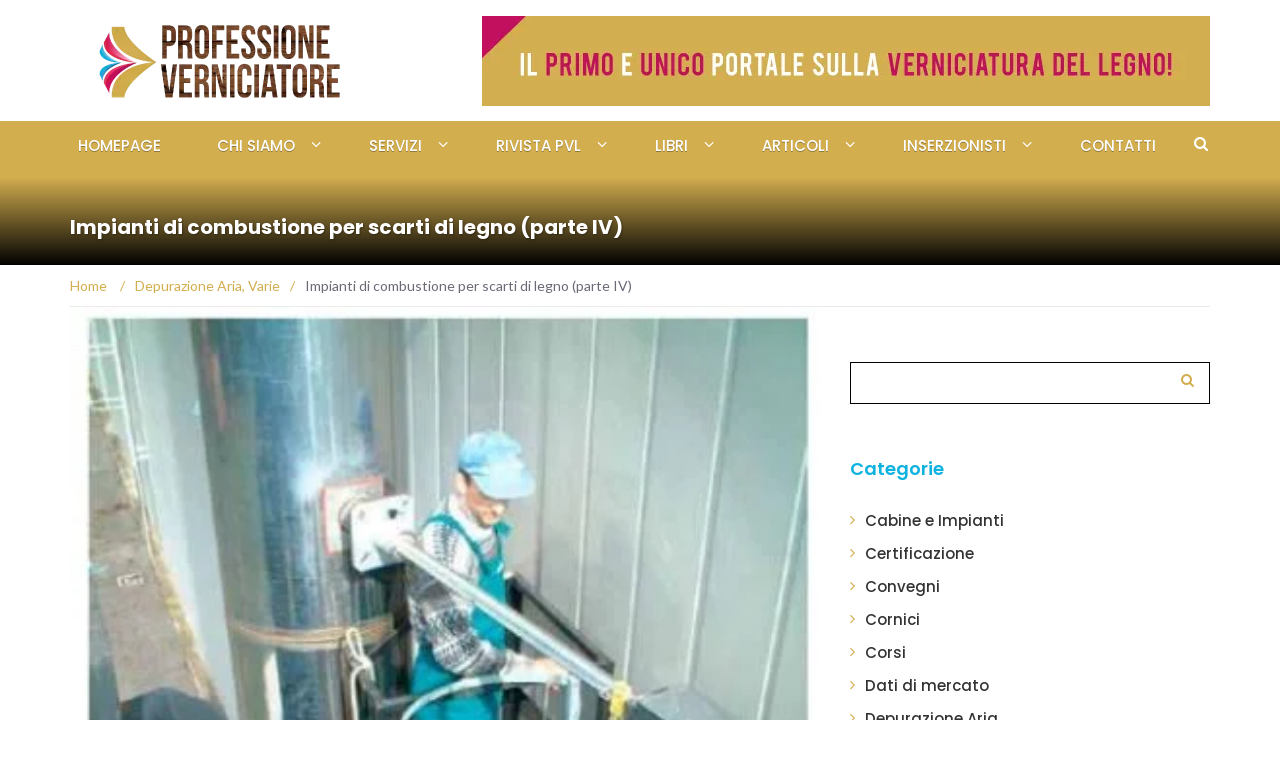

--- FILE ---
content_type: text/html; charset=UTF-8
request_url: https://www.professioneverniciatore.it/impianti-di-combustione-per-scarti-di-legno-parte-iv/
body_size: 35560
content:

<!DOCTYPE html> <html lang="it-IT"> <head><meta charset="UTF-8"><script>if(navigator.userAgent.match(/MSIE|Internet Explorer/i)||navigator.userAgent.match(/Trident\/7\..*?rv:11/i)){var href=document.location.href;if(!href.match(/[?&]nowprocket/)){if(href.indexOf("?")==-1){if(href.indexOf("#")==-1){document.location.href=href+"?nowprocket=1"}else{document.location.href=href.replace("#","?nowprocket=1#")}}else{if(href.indexOf("#")==-1){document.location.href=href+"&nowprocket=1"}else{document.location.href=href.replace("#","&nowprocket=1#")}}}}</script><script>(()=>{class RocketLazyLoadScripts{constructor(){this.v="1.2.6",this.triggerEvents=["keydown","mousedown","mousemove","touchmove","touchstart","touchend","wheel"],this.userEventHandler=this.t.bind(this),this.touchStartHandler=this.i.bind(this),this.touchMoveHandler=this.o.bind(this),this.touchEndHandler=this.h.bind(this),this.clickHandler=this.u.bind(this),this.interceptedClicks=[],this.interceptedClickListeners=[],this.l(this),window.addEventListener("pageshow",(t=>{this.persisted=t.persisted,this.everythingLoaded&&this.m()})),this.CSPIssue=sessionStorage.getItem("rocketCSPIssue"),document.addEventListener("securitypolicyviolation",(t=>{this.CSPIssue||"script-src-elem"!==t.violatedDirective||"data"!==t.blockedURI||(this.CSPIssue=!0,sessionStorage.setItem("rocketCSPIssue",!0))})),document.addEventListener("DOMContentLoaded",(()=>{this.k()})),this.delayedScripts={normal:[],async:[],defer:[]},this.trash=[],this.allJQueries=[]}p(t){document.hidden?t.t():(this.triggerEvents.forEach((e=>window.addEventListener(e,t.userEventHandler,{passive:!0}))),window.addEventListener("touchstart",t.touchStartHandler,{passive:!0}),window.addEventListener("mousedown",t.touchStartHandler),document.addEventListener("visibilitychange",t.userEventHandler))}_(){this.triggerEvents.forEach((t=>window.removeEventListener(t,this.userEventHandler,{passive:!0}))),document.removeEventListener("visibilitychange",this.userEventHandler)}i(t){"HTML"!==t.target.tagName&&(window.addEventListener("touchend",this.touchEndHandler),window.addEventListener("mouseup",this.touchEndHandler),window.addEventListener("touchmove",this.touchMoveHandler,{passive:!0}),window.addEventListener("mousemove",this.touchMoveHandler),t.target.addEventListener("click",this.clickHandler),this.L(t.target,!0),this.S(t.target,"onclick","rocket-onclick"),this.C())}o(t){window.removeEventListener("touchend",this.touchEndHandler),window.removeEventListener("mouseup",this.touchEndHandler),window.removeEventListener("touchmove",this.touchMoveHandler,{passive:!0}),window.removeEventListener("mousemove",this.touchMoveHandler),t.target.removeEventListener("click",this.clickHandler),this.L(t.target,!1),this.S(t.target,"rocket-onclick","onclick"),this.M()}h(){window.removeEventListener("touchend",this.touchEndHandler),window.removeEventListener("mouseup",this.touchEndHandler),window.removeEventListener("touchmove",this.touchMoveHandler,{passive:!0}),window.removeEventListener("mousemove",this.touchMoveHandler)}u(t){t.target.removeEventListener("click",this.clickHandler),this.L(t.target,!1),this.S(t.target,"rocket-onclick","onclick"),this.interceptedClicks.push(t),t.preventDefault(),t.stopPropagation(),t.stopImmediatePropagation(),this.M()}O(){window.removeEventListener("touchstart",this.touchStartHandler,{passive:!0}),window.removeEventListener("mousedown",this.touchStartHandler),this.interceptedClicks.forEach((t=>{t.target.dispatchEvent(new MouseEvent("click",{view:t.view,bubbles:!0,cancelable:!0}))}))}l(t){EventTarget.prototype.addEventListenerWPRocketBase=EventTarget.prototype.addEventListener,EventTarget.prototype.addEventListener=function(e,i,o){"click"!==e||t.windowLoaded||i===t.clickHandler||t.interceptedClickListeners.push({target:this,func:i,options:o}),(this||window).addEventListenerWPRocketBase(e,i,o)}}L(t,e){this.interceptedClickListeners.forEach((i=>{i.target===t&&(e?t.removeEventListener("click",i.func,i.options):t.addEventListener("click",i.func,i.options))})),t.parentNode!==document.documentElement&&this.L(t.parentNode,e)}D(){return new Promise((t=>{this.P?this.M=t:t()}))}C(){this.P=!0}M(){this.P=!1}S(t,e,i){t.hasAttribute&&t.hasAttribute(e)&&(event.target.setAttribute(i,event.target.getAttribute(e)),event.target.removeAttribute(e))}t(){this._(this),"loading"===document.readyState?document.addEventListener("DOMContentLoaded",this.R.bind(this)):this.R()}k(){let t=[];document.querySelectorAll("script[type=rocketlazyloadscript][data-rocket-src]").forEach((e=>{let i=e.getAttribute("data-rocket-src");if(i&&!i.startsWith("data:")){0===i.indexOf("//")&&(i=location.protocol+i);try{const o=new URL(i).origin;o!==location.origin&&t.push({src:o,crossOrigin:e.crossOrigin||"module"===e.getAttribute("data-rocket-type")})}catch(t){}}})),t=[...new Map(t.map((t=>[JSON.stringify(t),t]))).values()],this.T(t,"preconnect")}async R(){this.lastBreath=Date.now(),this.j(this),this.F(this),this.I(),this.W(),this.q(),await this.A(this.delayedScripts.normal),await this.A(this.delayedScripts.defer),await this.A(this.delayedScripts.async);try{await this.U(),await this.H(this),await this.J()}catch(t){console.error(t)}window.dispatchEvent(new Event("rocket-allScriptsLoaded")),this.everythingLoaded=!0,this.D().then((()=>{this.O()})),this.N()}W(){document.querySelectorAll("script[type=rocketlazyloadscript]").forEach((t=>{t.hasAttribute("data-rocket-src")?t.hasAttribute("async")&&!1!==t.async?this.delayedScripts.async.push(t):t.hasAttribute("defer")&&!1!==t.defer||"module"===t.getAttribute("data-rocket-type")?this.delayedScripts.defer.push(t):this.delayedScripts.normal.push(t):this.delayedScripts.normal.push(t)}))}async B(t){if(await this.G(),!0!==t.noModule||!("noModule"in HTMLScriptElement.prototype))return new Promise((e=>{let i;function o(){(i||t).setAttribute("data-rocket-status","executed"),e()}try{if(navigator.userAgent.indexOf("Firefox/")>0||""===navigator.vendor||this.CSPIssue)i=document.createElement("script"),[...t.attributes].forEach((t=>{let e=t.nodeName;"type"!==e&&("data-rocket-type"===e&&(e="type"),"data-rocket-src"===e&&(e="src"),i.setAttribute(e,t.nodeValue))})),t.text&&(i.text=t.text),i.hasAttribute("src")?(i.addEventListener("load",o),i.addEventListener("error",(function(){i.setAttribute("data-rocket-status","failed-network"),e()})),setTimeout((()=>{i.isConnected||e()}),1)):(i.text=t.text,o()),t.parentNode.replaceChild(i,t);else{const i=t.getAttribute("data-rocket-type"),s=t.getAttribute("data-rocket-src");i?(t.type=i,t.removeAttribute("data-rocket-type")):t.removeAttribute("type"),t.addEventListener("load",o),t.addEventListener("error",(i=>{this.CSPIssue&&i.target.src.startsWith("data:")?(console.log("WPRocket: data-uri blocked by CSP -> fallback"),t.removeAttribute("src"),this.B(t).then(e)):(t.setAttribute("data-rocket-status","failed-network"),e())})),s?(t.removeAttribute("data-rocket-src"),t.src=s):t.src="data:text/javascript;base64,"+window.btoa(unescape(encodeURIComponent(t.text)))}}catch(i){t.setAttribute("data-rocket-status","failed-transform"),e()}}));t.setAttribute("data-rocket-status","skipped")}async A(t){const e=t.shift();return e&&e.isConnected?(await this.B(e),this.A(t)):Promise.resolve()}q(){this.T([...this.delayedScripts.normal,...this.delayedScripts.defer,...this.delayedScripts.async],"preload")}T(t,e){var i=document.createDocumentFragment();t.forEach((t=>{const o=t.getAttribute&&t.getAttribute("data-rocket-src")||t.src;if(o&&!o.startsWith("data:")){const s=document.createElement("link");s.href=o,s.rel=e,"preconnect"!==e&&(s.as="script"),t.getAttribute&&"module"===t.getAttribute("data-rocket-type")&&(s.crossOrigin=!0),t.crossOrigin&&(s.crossOrigin=t.crossOrigin),t.integrity&&(s.integrity=t.integrity),i.appendChild(s),this.trash.push(s)}})),document.head.appendChild(i)}j(t){let e={};function i(i,o){return e[o].eventsToRewrite.indexOf(i)>=0&&!t.everythingLoaded?"rocket-"+i:i}function o(t,o){!function(t){e[t]||(e[t]={originalFunctions:{add:t.addEventListener,remove:t.removeEventListener},eventsToRewrite:[]},t.addEventListener=function(){arguments[0]=i(arguments[0],t),e[t].originalFunctions.add.apply(t,arguments)},t.removeEventListener=function(){arguments[0]=i(arguments[0],t),e[t].originalFunctions.remove.apply(t,arguments)})}(t),e[t].eventsToRewrite.push(o)}function s(e,i){let o=e[i];e[i]=null,Object.defineProperty(e,i,{get:()=>o||function(){},set(s){t.everythingLoaded?o=s:e["rocket"+i]=o=s}})}o(document,"DOMContentLoaded"),o(window,"DOMContentLoaded"),o(window,"load"),o(window,"pageshow"),o(document,"readystatechange"),s(document,"onreadystatechange"),s(window,"onload"),s(window,"onpageshow");try{Object.defineProperty(document,"readyState",{get:()=>t.rocketReadyState,set(e){t.rocketReadyState=e},configurable:!0}),document.readyState="loading"}catch(t){console.log("WPRocket DJE readyState conflict, bypassing")}}F(t){let e;function i(e){return t.everythingLoaded?e:e.split(" ").map((t=>"load"===t||0===t.indexOf("load.")?"rocket-jquery-load":t)).join(" ")}function o(o){function s(t){const e=o.fn[t];o.fn[t]=o.fn.init.prototype[t]=function(){return this[0]===window&&("string"==typeof arguments[0]||arguments[0]instanceof String?arguments[0]=i(arguments[0]):"object"==typeof arguments[0]&&Object.keys(arguments[0]).forEach((t=>{const e=arguments[0][t];delete arguments[0][t],arguments[0][i(t)]=e}))),e.apply(this,arguments),this}}o&&o.fn&&!t.allJQueries.includes(o)&&(o.fn.ready=o.fn.init.prototype.ready=function(e){return t.domReadyFired?e.bind(document)(o):document.addEventListener("rocket-DOMContentLoaded",(()=>e.bind(document)(o))),o([])},s("on"),s("one"),t.allJQueries.push(o)),e=o}o(window.jQuery),Object.defineProperty(window,"jQuery",{get:()=>e,set(t){o(t)}})}async H(t){const e=document.querySelector("script[data-webpack]");e&&(await async function(){return new Promise((t=>{e.addEventListener("load",t),e.addEventListener("error",t)}))}(),await t.K(),await t.H(t))}async U(){this.domReadyFired=!0;try{document.readyState="interactive"}catch(t){}await this.G(),document.dispatchEvent(new Event("rocket-readystatechange")),await this.G(),document.rocketonreadystatechange&&document.rocketonreadystatechange(),await this.G(),document.dispatchEvent(new Event("rocket-DOMContentLoaded")),await this.G(),window.dispatchEvent(new Event("rocket-DOMContentLoaded"))}async J(){try{document.readyState="complete"}catch(t){}await this.G(),document.dispatchEvent(new Event("rocket-readystatechange")),await this.G(),document.rocketonreadystatechange&&document.rocketonreadystatechange(),await this.G(),window.dispatchEvent(new Event("rocket-load")),await this.G(),window.rocketonload&&window.rocketonload(),await this.G(),this.allJQueries.forEach((t=>t(window).trigger("rocket-jquery-load"))),await this.G();const t=new Event("rocket-pageshow");t.persisted=this.persisted,window.dispatchEvent(t),await this.G(),window.rocketonpageshow&&window.rocketonpageshow({persisted:this.persisted}),this.windowLoaded=!0}m(){document.onreadystatechange&&document.onreadystatechange(),window.onload&&window.onload(),window.onpageshow&&window.onpageshow({persisted:this.persisted})}I(){const t=new Map;document.write=document.writeln=function(e){const i=document.currentScript;i||console.error("WPRocket unable to document.write this: "+e);const o=document.createRange(),s=i.parentElement;let n=t.get(i);void 0===n&&(n=i.nextSibling,t.set(i,n));const c=document.createDocumentFragment();o.setStart(c,0),c.appendChild(o.createContextualFragment(e)),s.insertBefore(c,n)}}async G(){Date.now()-this.lastBreath>45&&(await this.K(),this.lastBreath=Date.now())}async K(){return document.hidden?new Promise((t=>setTimeout(t))):new Promise((t=>requestAnimationFrame(t)))}N(){this.trash.forEach((t=>t.remove()))}static run(){const t=new RocketLazyLoadScripts;t.p(t)}}RocketLazyLoadScripts.run()})();</script> 	 	<meta name="viewport" content="width=device-width, initial-scale=1"> 	<link rel="profile" href="https://gmpg.org/xfn/11"> 	<link rel="pingback" href="https://www.professioneverniciatore.it/xmlrpc.php">  	<!-- Facebook Pixel Code -->  <script type="text/plain" class="_iub_cs_activate-inline" data-iub-purposes="3">
  !function(f,b,e,v,n,t,s)
  {if(f.fbq)return;n=f.fbq=function(){n.callMethod?
  n.callMethod.apply(n,arguments):n.queue.push(arguments)};
  if(!f._fbq)f._fbq=n;n.push=n;n.loaded=!0;n.version='2.0';
  n.queue=[];t=b.createElement(e);t.async=!0;
  t.src=v;s=b.getElementsByTagName(e)[0];
  s.parentNode.insertBefore(t,s)}(window, document,'script',
  'https://connect.facebook.net/en_US/fbevents.js');
  fbq('init', '1126057584191292');
  fbq('track', 'PageView');
</script>  <noscript><img height="1" width="1" style="display:none"    src="https://www.facebook.com/tr?id=1126057584191292&ev=PageView&noscript=1"  /></noscript>  <!-- End Facebook Pixel Code -->              <meta name='robots' content='index, follow, max-image-preview:large, max-snippet:-1, max-video-preview:-1' />  	<!-- This site is optimized with the Yoast SEO plugin v23.5 - https://yoast.com/wordpress/plugins/seo/ --> 	<title>Impianti di combustione per scarti di legno (parte IV) - Professione Verniciatore</title><link rel="preload" data-rocket-preload as="style" href="https://fonts.googleapis.com/css?family=Lato%3A100%2C300%2C400%2C700%2C900%7CPoppins%3A400%2C500%2C600%2C700&#038;display=swap" /><link rel="stylesheet" href="https://fonts.googleapis.com/css?family=Lato%3A100%2C300%2C400%2C700%2C900%7CPoppins%3A400%2C500%2C600%2C700&#038;display=swap" media="print" onload="this.media='all'" /><noscript><link rel="stylesheet" href="https://fonts.googleapis.com/css?family=Lato%3A100%2C300%2C400%2C700%2C900%7CPoppins%3A400%2C500%2C600%2C700&#038;display=swap" /></noscript> <link rel="preload" as="font" href="https://www.professioneverniciatore.it/wp-content/themes/newsmag-pro/assets/vendors/newsmag-icon/fonts/newsmag.ttf?hkj9q3" crossorigin><style id="rocket-critical-css">ul{box-sizing:border-box}:root{--wp--preset--font-size--normal:16px;--wp--preset--font-size--huge:42px}.screen-reader-text{border:0;clip:rect(1px,1px,1px,1px);clip-path:inset(50%);height:1px;margin:-1px;overflow:hidden;padding:0;position:absolute;width:1px;word-wrap:normal!important}@font-face{font-display:swap;font-family:newsmag;src:url(https://www.professioneverniciatore.it/wp-content/themes/newsmag-pro/assets/vendors/newsmag-icon/fonts/newsmag.eot?hkj9q3);src:url(https://www.professioneverniciatore.it/wp-content/themes/newsmag-pro/assets/vendors/newsmag-icon/fonts/newsmag.eot?hkj9q3#iefix) format('embedded-opentype'),url(https://www.professioneverniciatore.it/wp-content/themes/newsmag-pro/assets/vendors/newsmag-icon/fonts/newsmag.ttf?hkj9q3) format('truetype'),url(https://www.professioneverniciatore.it/wp-content/themes/newsmag-pro/assets/vendors/newsmag-icon/fonts/newsmag.woff?hkj9q3) format('woff'),url(https://www.professioneverniciatore.it/wp-content/themes/newsmag-pro/assets/vendors/newsmag-icon/fonts/newsmag.svg?hkj9q3#newsmag) format('svg');font-weight:400;font-style:normal}[class*=" nmicon-"],[class^=nmicon-]{font-family:newsmag!important;speak:none;font-style:normal;font-weight:400;font-variant:normal;text-transform:none;line-height:1;-webkit-font-smoothing:antialiased;-moz-osx-font-smoothing:grayscale}.nmicon-search:before{content:"\f002"}.nmicon-clock-o:before{content:"\f017"}.nmicon-bars:before{content:"\f0c9"}.nmicon-angle-left:before{content:"\f104"}.nmicon-angle-right:before{content:"\f105"}.nmicon-angle-up:before{content:"\f106"}.nmicon-folder-o:before{content:"\f114"}html{font-family:sans-serif;-webkit-text-size-adjust:100%;-ms-text-size-adjust:100%}body{margin:0}article,aside,header,main,nav{display:block}a{background-color:transparent}strong{font-weight:700}h1{margin:.67em 0;font-size:2em}img{border:0}button,input,textarea{margin:0;font:inherit;color:inherit}button{overflow:visible}button{text-transform:none}button,input[type=submit]{-webkit-appearance:button}button::-moz-focus-inner,input::-moz-focus-inner{padding:0;border:0}input{line-height:normal}input[type=search]{-webkit-box-sizing:content-box;-moz-box-sizing:content-box;box-sizing:content-box;-webkit-appearance:textfield}input[type=search]::-webkit-search-cancel-button,input[type=search]::-webkit-search-decoration{-webkit-appearance:none}textarea{overflow:auto}*{-webkit-box-sizing:border-box;-moz-box-sizing:border-box;box-sizing:border-box}:after,:before{-webkit-box-sizing:border-box;-moz-box-sizing:border-box;box-sizing:border-box}html{font-size:10px}body{font-family:"Helvetica Neue",Helvetica,Arial,sans-serif;font-size:14px;line-height:1.42857143;color:#333;background-color:#fff}button,input,textarea{font-family:inherit;font-size:inherit;line-height:inherit}a{color:#337ab7;text-decoration:none}img{vertical-align:middle}h1,h3,h4{font-family:inherit;font-weight:500;line-height:1.1;color:inherit}h1,h3{margin-top:20px;margin-bottom:10px}h4{margin-top:10px;margin-bottom:10px}h1{font-size:36px}h3{font-size:24px}h4{font-size:18px}p{margin:0 0 10px}.text-left{text-align:left}.text-right{text-align:right}ul{margin-top:0;margin-bottom:10px}ul ul{margin-bottom:0}.container{padding-right:15px;padding-left:15px;margin-right:auto;margin-left:auto}@media (min-width:768px){.container{width:750px}}@media (min-width:992px){.container{width:970px}}@media (min-width:1200px){.container{width:1170px}}.row{margin-right:-15px;margin-left:-15px}.col-lg-4,.col-lg-8,.col-md-12,.col-md-3,.col-md-4,.col-md-6,.col-md-8,.col-md-9,.col-sm-4,.col-xs-12{position:relative;min-height:1px;padding-right:15px;padding-left:15px}.col-xs-12{float:left}.col-xs-12{width:100%}@media (min-width:768px){.col-sm-4{float:left}.col-sm-4{width:33.33333333%}}@media (min-width:992px){.col-md-12,.col-md-3,.col-md-4,.col-md-6,.col-md-8,.col-md-9{float:left}.col-md-12{width:100%}.col-md-9{width:75%}.col-md-8{width:66.66666667%}.col-md-6{width:50%}.col-md-4{width:33.33333333%}.col-md-3{width:25%}}@media (min-width:1200px){.col-lg-4,.col-lg-8{float:left}.col-lg-8{width:66.66666667%}.col-lg-4{width:33.33333333%}}label{display:inline-block;max-width:100%;margin-bottom:5px;font-weight:700}input[type=search]{-webkit-box-sizing:border-box;-moz-box-sizing:border-box;box-sizing:border-box}input[type=search]{-webkit-appearance:none}.clearfix:after,.clearfix:before,.container:after,.container:before,.row:after,.row:before{display:table;content:" "}.clearfix:after,.container:after,.row:after{clear:both}@-ms-viewport{width:device-width}@media (max-width:767px){.hidden-xs{display:none!important}}.owl-carousel .owl-dots.disabled,.owl-carousel .owl-nav.disabled{display:none}.owl-theme .owl-nav{margin-top:10px;text-align:center}.owl-theme .owl-nav [class*='owl-']{color:#FFF;font-size:14px;margin:5px;padding:4px 7px;background:#D6D6D6;display:inline-block;border-radius:3px}.owl-theme .owl-nav.disabled+.owl-dots{margin-top:10px}.owl-theme .owl-dots{text-align:center}.newsmag-margin-bottom{margin-bottom:30px}body,button,input,textarea{color:#333;font-family:"Lato",sans-serif;line-height:1.5}p{font-size:15px;font-family:"Lato",sans-serif;color:#333;line-height:22px;margin-bottom:1.5em}a{font-weight:500;text-decoration:none;color:#333}a:visited{text-decoration:none}h1,h3,h4{clear:both;-ms-word-wrap:break-word;word-wrap:break-word;color:#333}h1{font-family:"Poppins";font-weight:700;font-size:40px;line-height:50px}h3{font-family:"Poppins";font-weight:700;font-size:26px;line-height:30px;text-transform:uppercase}h4{font-family:"Poppins";font-weight:700;font-size:23px;line-height:28px}html{box-sizing:border-box}*,*:before,*:after{box-sizing:inherit}body{background:#fff}ul{margin:0 0 15px}ul{list-style:disc}li>ul{margin-bottom:0;margin-left:15px}img{height:auto;max-width:100%}.entry-content p{overflow:hidden}button,input[type=submit]{border:1px solid;border-color:#ff3d2e;-webkit-border-radius:0;-moz-border-radius:0;border-radius:0;background:#ff3d2e;color:#FFF;font-size:15px;padding:9px 30px}input[type=search],textarea{color:#666;border:1px solid #e1e1e1;-webkit-border-radius:0;-moz-border-radius:0;border-radius:0;font-size:15px}input[type=search]{padding:6px;padding-bottom:5px}textarea{padding-left:3px;width:100%}input[type=submit]{border:1px solid;border-color:#ff3d2e;-webkit-border-radius:0;-moz-border-radius:0;border-radius:0;background:#ff3d2e;color:#FFF;font-size:15px;padding:9px 30px}a{color:#333}a:visited{color:#333}.main-navigation{clear:both;display:block;float:left;width:100%}.main-navigation ul{display:none;list-style:none;margin:0;padding-left:0;background:#FFF}.main-navigation ul ul{box-shadow:0 3px 3px rgba(0,0,0,0.2);float:left;position:absolute;left:-999em;z-index:99999;padding:0 10px}.main-navigation ul ul ul{left:-999em;top:0}.main-navigation ul ul a{width:200px}.main-navigation li{float:left;position:relative}.main-navigation a{display:block;text-decoration:none}.menu-toggle{display:block;width:35px;height:35px;color:#333;border-color:#333;background:transparent;margin:0 auto;margin-top:10px;margin-bottom:10px;padding:0}@media screen and (min-width:768px){.menu-toggle{display:none}.main-navigation ul{display:block}.main-navigation .menu{display:initial}}.main-navigation{background:#ff3d2e}.main-navigation a{line-height:26px;padding-top:12px;padding-bottom:9px;position:relative;color:#FFF;display:inline-block;font-family:"Poppins";font-size:14px;text-transform:uppercase;text-shadow:0 1px rgba(0,0,0,0.3)}.main-navigation a:after{content:"";background:#333;position:absolute;bottom:-1px;left:0;right:0;width:0;height:2px;margin:0 auto}.main-navigation .nav-menu>li{display:inline-block;padding-right:40px;position:relative}.main-navigation .nav-menu>li>a{padding-left:8px;padding-right:8px;font-size:15px;position:relative;text-transform:uppercase;font-family:"Poppins";font-weight:500}.main-navigation .nav-menu>li:last-of-type{padding-right:0}.main-navigation .nav-menu>li.menu-item-has-children:after{content:"";font-family:"newsmag";font-size:16px;display:inline-block;padding-left:5px;color:#fff}.main-navigation .nav-menu>li.menu-item-has-children>ul li.menu-item-has-children{position:relative}.main-navigation .nav-menu>li.menu-item-has-children>ul li.menu-item-has-children:after{content:"";font-family:"newsmag";font-size:16px;display:inline-block;position:absolute;right:5px;bottom:12px}.main-navigation .nav-menu>li.menu-item-has-children>ul li a{padding:10px 15px;font-size:15px;color:#FFF;text-transform:initial;text-shadow:none}@media screen and (min-width:768px){.main-navigation .nav-menu>li.menu-item-has-children>ul li a{border-bottom:1px solid #f6f6f6;color:#333}}.main-navigation .nav-menu>li.menu-item-has-children>ul li:last-of-type a{border-bottom:none}.screen-reader-text{position:absolute;top:-9999em;left:-9999em}.screen-reader-text{clip:rect(1px,1px,1px,1px);position:absolute!important;height:1px;width:1px;overflow:hidden}.entry-content:before,.entry-content:after,.site-header:before,.site-header:after,.site-content:before,.site-content:after{content:"";display:table;table-layout:fixed}.entry-content:after,.site-header:after,.site-content:after{clear:both}.clearfix{content:"";display:table;table-layout:fixed}.clearfix:after{clear:both}.widget_search{margin-bottom:30px}.widget_search form{position:relative}.widget_search form label{width:100%}.widget_search input{height:35px;-webkit-border-radius:0;-moz-border-radius:0;border-radius:0;padding-left:10px;padding-right:50px;width:100%;font-size:15px;font-family:"Lato",sans-serif;font-weight:400}.widget_search .search-form::before{position:absolute;z-index:0;font-size:14px;right:15px;top:7px;content:"";color:#ff3d2e;display:block;font-family:"newsmag"}.widget_search .search-submit{width:46px;height:35px;background:transparent;position:absolute;right:0;top:0;padding:5px;border:none;text-indent:-99999999999px;text-align:center}.widget_text{margin-bottom:30px}.widget:not(.widget_newsmag_banner):not(.newsmag_slider){position:relative;margin:0 0 50px}.widget:not(.widget_newsmag_banner):not(.newsmag_slider)>h3{font-size:18px;font-family:"Poppins","serif";font-weight:600;color:#ff3d2e;margin-bottom:25px;margin-top:0;text-transform:initial}.widget:not(.widget_newsmag_banner):not(.newsmag_slider)>ul{margin:0;padding:0;list-style-type:none}.widget:not(.widget_newsmag_banner):not(.newsmag_slider).widget_text{display:inline-block;width:100%}.widget:not(.widget_newsmag_banner):not(.newsmag_slider).widget_categories>ul{list-style-type:none;margin:0;padding:0;font-size:15px;color:#333}.widget:not(.widget_newsmag_banner):not(.newsmag_slider).widget_categories>ul>li{margin-bottom:10px}.widget:not(.widget_newsmag_banner):not(.newsmag_slider).widget_categories>ul>li:before{content:"";font-family:"newsmag";display:inline-block;margin-left:0;width:15px;color:#ff3d2e}.widget:not(.widget_newsmag_banner):not(.newsmag_slider).widget_categories>ul>li a{color:#333;font-family:"Poppins","serif";font-weight:500;font-size:15px}.widget:not(.widget_newsmag_banner):not(.newsmag_slider).widget_categories .children{list-style-type:none;padding-left:10px;margin-top:8px;margin-bottom:8px}.widget:not(.widget_newsmag_banner):not(.newsmag_slider).widget_categories .children li:before{content:"";font-family:"newsmag";display:inline-block;margin-left:0;width:15px;color:#ff3d2e}.widget:not(.widget_newsmag_banner):not(.newsmag_slider).widget_categories .children li>ul{margin-top:0;margin-bottom:0}@media (min-width:1200px){.widget:not(.widget_newsmag_banner):not(.newsmag_slider).widget_categories .children li>ul{padding-left:20px;margin-bottom:8px;margin-top:8px}}.widget:not(.widget_newsmag_banner):not(.newsmag_slider).widget_categories .children li>ul li:before{display:none}.widget:not(.widget_newsmag_banner):not(.newsmag_slider).widget_categories .children li a{color:#767676}@media (max-width:767px){.header-banner{display:none}}@media (max-width:1280px){#content .owl-dots{padding-right:40px;text-align:right}}.entry-content{margin:10px 0 0}.single-post .entry-content{margin-top:0}.author-description{position:relative;margin:0}.author-description img{margin-bottom:20px}.author-description h4{margin-top:0}.author-description h4>a{color:#333;font-size:15px}.newsmag-image{overflow:hidden;display:block;position:relative}.newsmag-image>img{-moz-transform:scale(1);-webkit-transform:scale(1);transform:scale(1);width:100%}.newsmag-custom-header{height:200px;margin-bottom:40px;background-size:cover;background-repeat:no-repeat;position:relative;background:#ff3d2e}.newsmag-custom-header .container{position:relative;top:40%}.newsmag-custom-header h1{text-transform:initial;color:#FFF;font-size:33px;font-family:"Poppins",serif;font-weight:700;text-shadow:1px 1px 2px rgba(0,0,0,0.3)}@media (max-width:767px){.newsmag-custom-header h1{font-size:20px;line-height:24px}}.single-post .newsmag-custom-header{margin-bottom:0}.single-post .newsmag-custom-header:before{position:absolute;bottom:0;left:0;width:100%;height:100%;background:transparent;background:-moz-linear-gradient(top,transparent 0%,black 100%);background:-webkit-gradient(linear,left top,left bottom,color-stop(0%,transparent),color-stop(90%,black));background:-webkit-linear-gradient(top,transparent 0%,black 100%);background:-o-linear-gradient(top,transparent 0%,black 100%);background:-ms-linear-gradient(top,transparent 0%,black 100%);background:linear-gradient(to bottom,transparent 0%,black 100%);filter:progid:DXImageTransform.Microsoft.gradient(startColorstr="#ffffff", endColorstr="#000000", GradientType=0);content:"";z-index:0}.single-post .newsmag-custom-header .container{top:25%}.newsmag-article-post .newsmag-post-meta{color:#9a9a9a}.newsmag-article-post .newsmag-post-meta .sep{margin-left:10px;margin-right:10px}.newsmag-article-post .newsmag-post-meta a{color:#9a9a9a}.newsmag-article-post .newsmag-date{color:#9a9a9a;margin-bottom:30px;display:inline-block}.newsmag-next-prev .text-left{text-align:right}.newsmag-next-prev .text-left span{width:6%;float:left;font-size:19px;position:absolute;top:50%;-webkit-transform:translateY(-50%);transform:translateY(-50%);left:5px}.newsmag-next-prev .text-left a{float:right;width:95%}.newsmag-next-prev .text-right{text-align:initial}.newsmag-next-prev .text-right span{width:6%;float:left;font-size:19px;position:absolute;top:50%;-webkit-transform:translateY(-50%);transform:translateY(-50%);right:5px}.newsmag-next-prev .text-right a{float:left;width:94%}.newsmag-next-prev .wrapper{border:1px solid #e1e1e1;padding:5px 10px;font-size:12px;text-transform:uppercase;display:inline-block;width:100%;position:relative}.newsmag-image{position:relative}.comment-notes{display:none}.site-branding{padding:15px}@media (min-width:768px){.site-branding{padding:15px 15px}.site-branding.centered-branding{line-height:90px}}@media (max-width:992px){.site-branding .header-logo{text-align:center}}@media (min-width:768px) and (max-width:992px){.site-branding .header-logo{margin-bottom:15px}}.header-banner{text-align:right}.search-form-opener{position:absolute;right:15px;top:3px;border:none;padding-left:2px;padding-right:2px}@media (max-width:768px){.search-form-opener{top:0px}}.site-header{position:relative}.site-header .search-form-opener{opacity:1;-ms-filter:"progid:DXImageTransform.Microsoft.Alpha(Opacity=100)";visibility:visible}.site-header .header-search-form{position:absolute;bottom:0;left:0;right:0;height:0;background:rgba(0,0,0,0.8);-webkit-box-shadow:0 5px 5px rgba(0,0,0,0.35);-moz-box-shadow:0 5px 5px rgba(0,0,0,0.35);box-shadow:0 5px 5px rgba(0,0,0,0.35);z-index:2;opacity:0;-ms-filter:"progid:DXImageTransform.Microsoft.Alpha(Opacity=0)";visibility:hidden}.site-header .header-search-form #searchform_topbar{position:relative}.site-header .header-search-form #searchform_topbar ::-webkit-input-placeholder{color:#FFF;opacity:0.8;-ms-filter:"progid:DXImageTransform.Microsoft.Alpha(Opacity=80)"}.site-header .header-search-form #searchform_topbar :-moz-placeholder{color:#FFF;opacity:0.8;-ms-filter:"progid:DXImageTransform.Microsoft.Alpha(Opacity=80)"}.site-header .header-search-form #searchform_topbar ::-moz-placeholder{color:#FFF;opacity:0.8;-ms-filter:"progid:DXImageTransform.Microsoft.Alpha(Opacity=80)"}.site-header .header-search-form #searchform_topbar :-ms-input-placeholder{color:#FFF;opacity:0.8;-ms-filter:"progid:DXImageTransform.Microsoft.Alpha(Opacity=80)"}.site-header .header-search-form #searchform_topbar label{margin-bottom:0;bottom:-4px;position:relative;font-weight:400;width:97%}.site-header .header-search-form #searchform_topbar #search-field-top-bar{margin-top:20px;background:transparent;border:none;padding-left:10px;padding-top:0;padding-bottom:0;font-size:23px;color:#FFF;font-weight:400;height:32px;width:100%}.site-header .header-search-form #searchform_topbar .search-top-bar-submit{background:transparent;color:#FFF;font-size:17px;border:none;outline:none;box-shadow:none;position:absolute;padding:0;top:28px;right:0;vertical-align:middle;width:23px;height:23px}.site-header .header-search-form #searchform_topbar .search-top-bar-submit .first-bar,.site-header .header-search-form #searchform_topbar .search-top-bar-submit .second-bar{width:2px;height:22px;background:#FFF;display:block;content:"";position:absolute;top:0;right:10px}.site-header .header-search-form #searchform_topbar .search-top-bar-submit .first-bar{-webkit-transform:rotate(-45deg);-khtml-transform:rotate(-45deg);-moz-transform:rotate(-45deg);-ms-transform:rotate(-45deg);-o-transform:rotate(-45deg);transform:rotate(-45deg)}.site-header .header-search-form #searchform_topbar .search-top-bar-submit .second-bar{-webkit-transform:rotate(45deg);-khtml-transform:rotate(45deg);-moz-transform:rotate(45deg);-ms-transform:rotate(45deg);-o-transform:rotate(45deg);transform:rotate(45deg)}.back-to-top{display:inline-block;height:30px;width:30px;position:fixed;bottom:40px;right:10px;color:#ff3d2e;border:1px solid #ff3d2e;border-radius:0;font-size:23px;text-align:center;white-space:nowrap;visibility:hidden;opacity:0;line-height:25px;z-index:100;box-shadow:0 3px 3px rgba(0,0,0,0.15)}@media only screen and (max-width:768px){.back-to-top{line-height:0}}@media only screen and (min-width:768px){.back-to-top{right:20px;bottom:20px;width:30px;height:30px;line-height:25px}}@media only screen and (min-width:1024px){.back-to-top{height:30px;width:30px;right:30px;bottom:30px;line-height:25px}}.back-to-top{background:#FF3D2E;color:#fff;border:none}.back-to-top span{display:block;line-height:27px}#back-to-top span{color:#fff}.newsmag-related-posts .newsmag-carousel-arrows{margin:0;margin-top:20px;padding:0;list-style-type:none}.newsmag-related-posts .newsmag-carousel-arrows>li{border:1px solid #e1e1e1;width:20px;height:20px;text-align:center;display:inline-block;margin-right:3px}.newsmag-related-posts .newsmag-carousel-arrows>li:last-of-type{margin-right:none}.newsmag-related-posts .newsmag-carousel-arrows>li a{color:"Lato",sans-serif;display:block;line-height:18px}.newsmag-breadcrumbs{font-size:14px;font-family:"Lato",sans-serif;font-weight:400;margin-bottom:20px;color:#ff3d2e}.newsmag-breadcrumbs .breadcrumb-leaf{color:#6b6a77}.newsmag-breadcrumbs a{color:#ff3d2e}.newsmag-breadcrumbs .newsmag-breadcrumb-sep{margin:0 10px;color:#ff3d2e}.newsmag-breadcrumbs-row{-webkit-transform:translateY(-100%);transform:translateY(-100%);background:#FFF}.newsmag-breadcrumbs-row .newsmag-breadcrumbs{padding-bottom:10px;margin-top:10px;border-bottom:1px solid #ebebeb;margin-bottom:0}@media (min-width:768px){.newsmag-breadcrumbs-container{width:750px}}@media (min-width:992px){.newsmag-breadcrumbs-container{width:970px}}@media (min-width:1200px){.newsmag-breadcrumbs-container{width:1200px}}.newsmag-breadcrumbs-container .newsmag-breadcrumbs-row .col-xs-12{padding-left:30px;padding-right:30px}</style> 	<link rel="canonical" href="https://www.professioneverniciatore.it/impianti-di-combustione-per-scarti-di-legno-parte-iv/" /> 	<meta property="og:locale" content="it_IT" /> 	<meta property="og:type" content="article" /> 	<meta property="og:title" content="Impianti di combustione per scarti di legno (parte IV) - Professione Verniciatore" /> 	<meta property="og:description" content="Controllo tecnico-analitico delle emissioni prodotte e raffronto con il quadro normativo di settore A cura di: Provincia di Treviso &#8211; Arpav SCHEDE RIEPILOGATIVE DEGLI IMPIANTI TERMICI ANALIZZATI Nei 17 impianti di combustione oggetto dell&#8217;indagine, dodici vengono alimentati con scarti di lavorazione, giuridicamente definiti &#8220;rifiuti non pericolosi&#8221;, di risulta dalle diverse fasi della produzione del mobile, [&hellip;]" /> 	<meta property="og:url" content="https://www.professioneverniciatore.it/impianti-di-combustione-per-scarti-di-legno-parte-iv/" /> 	<meta property="og:site_name" content="Professione Verniciatore" /> 	<meta property="article:published_time" content="2018-05-09T14:17:04+00:00" /> 	<meta property="article:modified_time" content="2018-05-10T13:01:15+00:00" /> 	<meta property="og:image" content="https://www.professioneverniciatore.it/wp-content/uploads/2018/05/Impianti-di-combustione-6.5.jpg" /> 	<meta property="og:image:width" content="386" /> 	<meta property="og:image:height" content="492" /> 	<meta property="og:image:type" content="image/jpeg" /> 	<meta name="author" content="Cinzia Gorla" /> 	<meta name="twitter:card" content="summary_large_image" /> 	<meta name="twitter:label1" content="Scritto da" /> 	<meta name="twitter:data1" content="Cinzia Gorla" /> 	<meta name="twitter:label2" content="Tempo di lettura stimato" /> 	<meta name="twitter:data2" content="3 minuti" /> 	<script type="application/ld+json" class="yoast-schema-graph">{"@context":"https://schema.org","@graph":[{"@type":"Article","@id":"https://www.professioneverniciatore.it/impianti-di-combustione-per-scarti-di-legno-parte-iv/#article","isPartOf":{"@id":"https://www.professioneverniciatore.it/impianti-di-combustione-per-scarti-di-legno-parte-iv/"},"author":{"name":"Cinzia Gorla","@id":"https://www.professioneverniciatore.it/#/schema/person/9575b4e92620e173234a898e55a1f195"},"headline":"Impianti di combustione per scarti di legno (parte IV)","datePublished":"2018-05-09T14:17:04+00:00","dateModified":"2018-05-10T13:01:15+00:00","mainEntityOfPage":{"@id":"https://www.professioneverniciatore.it/impianti-di-combustione-per-scarti-di-legno-parte-iv/"},"wordCount":565,"commentCount":0,"publisher":{"@id":"https://www.professioneverniciatore.it/#organization"},"image":{"@id":"https://www.professioneverniciatore.it/impianti-di-combustione-per-scarti-di-legno-parte-iv/#primaryimage"},"thumbnailUrl":"https://www.professioneverniciatore.it/wp-content/uploads/2018/05/Impianti-di-combustione-6.5.jpg","articleSection":["Depurazione Aria","Varie"],"inLanguage":"it-IT","potentialAction":[{"@type":"CommentAction","name":"Comment","target":["https://www.professioneverniciatore.it/impianti-di-combustione-per-scarti-di-legno-parte-iv/#respond"]}]},{"@type":"WebPage","@id":"https://www.professioneverniciatore.it/impianti-di-combustione-per-scarti-di-legno-parte-iv/","url":"https://www.professioneverniciatore.it/impianti-di-combustione-per-scarti-di-legno-parte-iv/","name":"Impianti di combustione per scarti di legno (parte IV) - Professione Verniciatore","isPartOf":{"@id":"https://www.professioneverniciatore.it/#website"},"primaryImageOfPage":{"@id":"https://www.professioneverniciatore.it/impianti-di-combustione-per-scarti-di-legno-parte-iv/#primaryimage"},"image":{"@id":"https://www.professioneverniciatore.it/impianti-di-combustione-per-scarti-di-legno-parte-iv/#primaryimage"},"thumbnailUrl":"https://www.professioneverniciatore.it/wp-content/uploads/2018/05/Impianti-di-combustione-6.5.jpg","datePublished":"2018-05-09T14:17:04+00:00","dateModified":"2018-05-10T13:01:15+00:00","breadcrumb":{"@id":"https://www.professioneverniciatore.it/impianti-di-combustione-per-scarti-di-legno-parte-iv/#breadcrumb"},"inLanguage":"it-IT","potentialAction":[{"@type":"ReadAction","target":["https://www.professioneverniciatore.it/impianti-di-combustione-per-scarti-di-legno-parte-iv/"]}]},{"@type":"ImageObject","inLanguage":"it-IT","@id":"https://www.professioneverniciatore.it/impianti-di-combustione-per-scarti-di-legno-parte-iv/#primaryimage","url":"https://www.professioneverniciatore.it/wp-content/uploads/2018/05/Impianti-di-combustione-6.5.jpg","contentUrl":"https://www.professioneverniciatore.it/wp-content/uploads/2018/05/Impianti-di-combustione-6.5.jpg","width":386,"height":492,"caption":"Camini arpav 22"},{"@type":"BreadcrumbList","@id":"https://www.professioneverniciatore.it/impianti-di-combustione-per-scarti-di-legno-parte-iv/#breadcrumb","itemListElement":[{"@type":"ListItem","position":1,"name":"Home","item":"https://www.professioneverniciatore.it/"},{"@type":"ListItem","position":2,"name":"Blog","item":"https://www.professioneverniciatore.it/blog/"},{"@type":"ListItem","position":3,"name":"Impianti di combustione per scarti di legno (parte IV)"}]},{"@type":"WebSite","@id":"https://www.professioneverniciatore.it/#website","url":"https://www.professioneverniciatore.it/","name":"Professione Verniciatore","description":"Il portale del verniciatore del Legno","publisher":{"@id":"https://www.professioneverniciatore.it/#organization"},"potentialAction":[{"@type":"SearchAction","target":{"@type":"EntryPoint","urlTemplate":"https://www.professioneverniciatore.it/?s={search_term_string}"},"query-input":{"@type":"PropertyValueSpecification","valueRequired":true,"valueName":"search_term_string"}}],"inLanguage":"it-IT"},{"@type":"Organization","@id":"https://www.professioneverniciatore.it/#organization","name":"Professione Verniciatore","url":"https://www.professioneverniciatore.it/","logo":{"@type":"ImageObject","inLanguage":"it-IT","@id":"https://www.professioneverniciatore.it/#/schema/logo/image/","url":"https://www.professioneverniciatore.it/wp-content/uploads/2017/12/icona-pv.png","contentUrl":"https://www.professioneverniciatore.it/wp-content/uploads/2017/12/icona-pv.png","width":512,"height":512,"caption":"Professione Verniciatore"},"image":{"@id":"https://www.professioneverniciatore.it/#/schema/logo/image/"}},{"@type":"Person","@id":"https://www.professioneverniciatore.it/#/schema/person/9575b4e92620e173234a898e55a1f195","name":"Cinzia Gorla","image":{"@type":"ImageObject","inLanguage":"it-IT","@id":"https://www.professioneverniciatore.it/#/schema/person/image/","url":"https://secure.gravatar.com/avatar/08a0459013009be9b5df4ba40f33c780?s=96&d=mm&r=g","contentUrl":"https://secure.gravatar.com/avatar/08a0459013009be9b5df4ba40f33c780?s=96&d=mm&r=g","caption":"Cinzia Gorla"},"url":"https://www.professioneverniciatore.it/author/c-gorla/"}]}</script> 	<!-- / Yoast SEO plugin. -->   <link rel='dns-prefetch' href='//cdn.iubenda.com' /> <link rel='dns-prefetch' href='//fonts.googleapis.com' /> <link rel='dns-prefetch' href='//gstatic.com' /> <link href='https://fonts.gstatic.com' crossorigin rel='preconnect' /> <link rel="alternate" type="application/rss+xml" title="Professione Verniciatore &raquo; Feed" href="https://www.professioneverniciatore.it/feed/" /> <link rel="alternate" type="application/rss+xml" title="Professione Verniciatore &raquo; Feed dei commenti" href="https://www.professioneverniciatore.it/comments/feed/" /> <link rel="alternate" type="application/rss+xml" title="Professione Verniciatore &raquo; Impianti di combustione per scarti di legno (parte IV) Feed dei commenti" href="https://www.professioneverniciatore.it/impianti-di-combustione-per-scarti-di-legno-parte-iv/feed/" /> 		<!-- This site uses the Google Analytics by ExactMetrics plugin v8.1.0 - Using Analytics tracking - https://www.exactmetrics.com/ --> 							<script type="rocketlazyloadscript" data-rocket-src="//www.googletagmanager.com/gtag/js?id=G-VH9YE6EG2X"  data-cfasync="false" data-wpfc-render="false" data-rocket-type="text/javascript" async></script> 			<script type="rocketlazyloadscript" data-cfasync="false" data-wpfc-render="false" data-rocket-type="text/javascript">
				var em_version = '8.1.0';
				var em_track_user = true;
				var em_no_track_reason = '';
								var ExactMetricsDefaultLocations = {"page_location":"https:\/\/www.professioneverniciatore.it\/impianti-di-combustione-per-scarti-di-legno-parte-iv\/"};
				if ( typeof ExactMetricsPrivacyGuardFilter === 'function' ) {
					var ExactMetricsLocations = (typeof ExactMetricsExcludeQuery === 'object') ? ExactMetricsPrivacyGuardFilter( ExactMetricsExcludeQuery ) : ExactMetricsPrivacyGuardFilter( ExactMetricsDefaultLocations );
				} else {
					var ExactMetricsLocations = (typeof ExactMetricsExcludeQuery === 'object') ? ExactMetricsExcludeQuery : ExactMetricsDefaultLocations;
				}

								var disableStrs = [
										'ga-disable-G-VH9YE6EG2X',
									];

				/* Function to detect opted out users */
				function __gtagTrackerIsOptedOut() {
					for (var index = 0; index < disableStrs.length; index++) {
						if (document.cookie.indexOf(disableStrs[index] + '=true') > -1) {
							return true;
						}
					}

					return false;
				}

				/* Disable tracking if the opt-out cookie exists. */
				if (__gtagTrackerIsOptedOut()) {
					for (var index = 0; index < disableStrs.length; index++) {
						window[disableStrs[index]] = true;
					}
				}

				/* Opt-out function */
				function __gtagTrackerOptout() {
					for (var index = 0; index < disableStrs.length; index++) {
						document.cookie = disableStrs[index] + '=true; expires=Thu, 31 Dec 2099 23:59:59 UTC; path=/';
						window[disableStrs[index]] = true;
					}
				}

				if ('undefined' === typeof gaOptout) {
					function gaOptout() {
						__gtagTrackerOptout();
					}
				}
								window.dataLayer = window.dataLayer || [];

				window.ExactMetricsDualTracker = {
					helpers: {},
					trackers: {},
				};
				if (em_track_user) {
					function __gtagDataLayer() {
						dataLayer.push(arguments);
					}

					function __gtagTracker(type, name, parameters) {
						if (!parameters) {
							parameters = {};
						}

						if (parameters.send_to) {
							__gtagDataLayer.apply(null, arguments);
							return;
						}

						if (type === 'event') {
														parameters.send_to = exactmetrics_frontend.v4_id;
							var hookName = name;
							if (typeof parameters['event_category'] !== 'undefined') {
								hookName = parameters['event_category'] + ':' + name;
							}

							if (typeof ExactMetricsDualTracker.trackers[hookName] !== 'undefined') {
								ExactMetricsDualTracker.trackers[hookName](parameters);
							} else {
								__gtagDataLayer('event', name, parameters);
							}
							
						} else {
							__gtagDataLayer.apply(null, arguments);
						}
					}

					__gtagTracker('js', new Date());
					__gtagTracker('set', {
						'developer_id.dNDMyYj': true,
											});
					if ( ExactMetricsLocations.page_location ) {
						__gtagTracker('set', ExactMetricsLocations);
					}
										__gtagTracker('config', 'G-VH9YE6EG2X', {"forceSSL":"true","anonymize_ip":"true"} );
															window.gtag = __gtagTracker;										(function () {
						/* https://developers.google.com/analytics/devguides/collection/analyticsjs/ */
						/* ga and __gaTracker compatibility shim. */
						var noopfn = function () {
							return null;
						};
						var newtracker = function () {
							return new Tracker();
						};
						var Tracker = function () {
							return null;
						};
						var p = Tracker.prototype;
						p.get = noopfn;
						p.set = noopfn;
						p.send = function () {
							var args = Array.prototype.slice.call(arguments);
							args.unshift('send');
							__gaTracker.apply(null, args);
						};
						var __gaTracker = function () {
							var len = arguments.length;
							if (len === 0) {
								return;
							}
							var f = arguments[len - 1];
							if (typeof f !== 'object' || f === null || typeof f.hitCallback !== 'function') {
								if ('send' === arguments[0]) {
									var hitConverted, hitObject = false, action;
									if ('event' === arguments[1]) {
										if ('undefined' !== typeof arguments[3]) {
											hitObject = {
												'eventAction': arguments[3],
												'eventCategory': arguments[2],
												'eventLabel': arguments[4],
												'value': arguments[5] ? arguments[5] : 1,
											}
										}
									}
									if ('pageview' === arguments[1]) {
										if ('undefined' !== typeof arguments[2]) {
											hitObject = {
												'eventAction': 'page_view',
												'page_path': arguments[2],
											}
										}
									}
									if (typeof arguments[2] === 'object') {
										hitObject = arguments[2];
									}
									if (typeof arguments[5] === 'object') {
										Object.assign(hitObject, arguments[5]);
									}
									if ('undefined' !== typeof arguments[1].hitType) {
										hitObject = arguments[1];
										if ('pageview' === hitObject.hitType) {
											hitObject.eventAction = 'page_view';
										}
									}
									if (hitObject) {
										action = 'timing' === arguments[1].hitType ? 'timing_complete' : hitObject.eventAction;
										hitConverted = mapArgs(hitObject);
										__gtagTracker('event', action, hitConverted);
									}
								}
								return;
							}

							function mapArgs(args) {
								var arg, hit = {};
								var gaMap = {
									'eventCategory': 'event_category',
									'eventAction': 'event_action',
									'eventLabel': 'event_label',
									'eventValue': 'event_value',
									'nonInteraction': 'non_interaction',
									'timingCategory': 'event_category',
									'timingVar': 'name',
									'timingValue': 'value',
									'timingLabel': 'event_label',
									'page': 'page_path',
									'location': 'page_location',
									'title': 'page_title',
									'referrer' : 'page_referrer',
								};
								for (arg in args) {
																		if (!(!args.hasOwnProperty(arg) || !gaMap.hasOwnProperty(arg))) {
										hit[gaMap[arg]] = args[arg];
									} else {
										hit[arg] = args[arg];
									}
								}
								return hit;
							}

							try {
								f.hitCallback();
							} catch (ex) {
							}
						};
						__gaTracker.create = newtracker;
						__gaTracker.getByName = newtracker;
						__gaTracker.getAll = function () {
							return [];
						};
						__gaTracker.remove = noopfn;
						__gaTracker.loaded = true;
						window['__gaTracker'] = __gaTracker;
					})();
									} else {
										console.log("");
					(function () {
						function __gtagTracker() {
							return null;
						}

						window['__gtagTracker'] = __gtagTracker;
						window['gtag'] = __gtagTracker;
					})();
									}
			</script> 				<!-- / Google Analytics by ExactMetrics --> 		<style id='wp-emoji-styles-inline-css' type='text/css'>  	img.wp-smiley, img.emoji { 		display: inline !important; 		border: none !important; 		box-shadow: none !important; 		height: 1em !important; 		width: 1em !important; 		margin: 0 0.07em !important; 		vertical-align: -0.1em !important; 		background: none !important; 		padding: 0 !important; 	} </style> <link rel='preload'  href='https://www.professioneverniciatore.it/wp-includes/css/dist/block-library/style.min.css?ver=6.6.2' data-rocket-async="style" as="style" onload="this.onload=null;this.rel='stylesheet'" onerror="this.removeAttribute('data-rocket-async')"  type='text/css' media='all' /> <style id='classic-theme-styles-inline-css' type='text/css'> /*! This file is auto-generated */ .wp-block-button__link{color:#fff;background-color:#32373c;border-radius:9999px;box-shadow:none;text-decoration:none;padding:calc(.667em + 2px) calc(1.333em + 2px);font-size:1.125em}.wp-block-file__button{background:#32373c;color:#fff;text-decoration:none} </style> <style id='global-styles-inline-css' type='text/css'> :root{--wp--preset--aspect-ratio--square: 1;--wp--preset--aspect-ratio--4-3: 4/3;--wp--preset--aspect-ratio--3-4: 3/4;--wp--preset--aspect-ratio--3-2: 3/2;--wp--preset--aspect-ratio--2-3: 2/3;--wp--preset--aspect-ratio--16-9: 16/9;--wp--preset--aspect-ratio--9-16: 9/16;--wp--preset--color--black: #000000;--wp--preset--color--cyan-bluish-gray: #abb8c3;--wp--preset--color--white: #ffffff;--wp--preset--color--pale-pink: #f78da7;--wp--preset--color--vivid-red: #cf2e2e;--wp--preset--color--luminous-vivid-orange: #ff6900;--wp--preset--color--luminous-vivid-amber: #fcb900;--wp--preset--color--light-green-cyan: #7bdcb5;--wp--preset--color--vivid-green-cyan: #00d084;--wp--preset--color--pale-cyan-blue: #8ed1fc;--wp--preset--color--vivid-cyan-blue: #0693e3;--wp--preset--color--vivid-purple: #9b51e0;--wp--preset--gradient--vivid-cyan-blue-to-vivid-purple: linear-gradient(135deg,rgba(6,147,227,1) 0%,rgb(155,81,224) 100%);--wp--preset--gradient--light-green-cyan-to-vivid-green-cyan: linear-gradient(135deg,rgb(122,220,180) 0%,rgb(0,208,130) 100%);--wp--preset--gradient--luminous-vivid-amber-to-luminous-vivid-orange: linear-gradient(135deg,rgba(252,185,0,1) 0%,rgba(255,105,0,1) 100%);--wp--preset--gradient--luminous-vivid-orange-to-vivid-red: linear-gradient(135deg,rgba(255,105,0,1) 0%,rgb(207,46,46) 100%);--wp--preset--gradient--very-light-gray-to-cyan-bluish-gray: linear-gradient(135deg,rgb(238,238,238) 0%,rgb(169,184,195) 100%);--wp--preset--gradient--cool-to-warm-spectrum: linear-gradient(135deg,rgb(74,234,220) 0%,rgb(151,120,209) 20%,rgb(207,42,186) 40%,rgb(238,44,130) 60%,rgb(251,105,98) 80%,rgb(254,248,76) 100%);--wp--preset--gradient--blush-light-purple: linear-gradient(135deg,rgb(255,206,236) 0%,rgb(152,150,240) 100%);--wp--preset--gradient--blush-bordeaux: linear-gradient(135deg,rgb(254,205,165) 0%,rgb(254,45,45) 50%,rgb(107,0,62) 100%);--wp--preset--gradient--luminous-dusk: linear-gradient(135deg,rgb(255,203,112) 0%,rgb(199,81,192) 50%,rgb(65,88,208) 100%);--wp--preset--gradient--pale-ocean: linear-gradient(135deg,rgb(255,245,203) 0%,rgb(182,227,212) 50%,rgb(51,167,181) 100%);--wp--preset--gradient--electric-grass: linear-gradient(135deg,rgb(202,248,128) 0%,rgb(113,206,126) 100%);--wp--preset--gradient--midnight: linear-gradient(135deg,rgb(2,3,129) 0%,rgb(40,116,252) 100%);--wp--preset--font-size--small: 13px;--wp--preset--font-size--medium: 20px;--wp--preset--font-size--large: 36px;--wp--preset--font-size--x-large: 42px;--wp--preset--spacing--20: 0.44rem;--wp--preset--spacing--30: 0.67rem;--wp--preset--spacing--40: 1rem;--wp--preset--spacing--50: 1.5rem;--wp--preset--spacing--60: 2.25rem;--wp--preset--spacing--70: 3.38rem;--wp--preset--spacing--80: 5.06rem;--wp--preset--shadow--natural: 6px 6px 9px rgba(0, 0, 0, 0.2);--wp--preset--shadow--deep: 12px 12px 50px rgba(0, 0, 0, 0.4);--wp--preset--shadow--sharp: 6px 6px 0px rgba(0, 0, 0, 0.2);--wp--preset--shadow--outlined: 6px 6px 0px -3px rgba(255, 255, 255, 1), 6px 6px rgba(0, 0, 0, 1);--wp--preset--shadow--crisp: 6px 6px 0px rgba(0, 0, 0, 1);}:where(.is-layout-flex){gap: 0.5em;}:where(.is-layout-grid){gap: 0.5em;}body .is-layout-flex{display: flex;}.is-layout-flex{flex-wrap: wrap;align-items: center;}.is-layout-flex > :is(*, div){margin: 0;}body .is-layout-grid{display: grid;}.is-layout-grid > :is(*, div){margin: 0;}:where(.wp-block-columns.is-layout-flex){gap: 2em;}:where(.wp-block-columns.is-layout-grid){gap: 2em;}:where(.wp-block-post-template.is-layout-flex){gap: 1.25em;}:where(.wp-block-post-template.is-layout-grid){gap: 1.25em;}.has-black-color{color: var(--wp--preset--color--black) !important;}.has-cyan-bluish-gray-color{color: var(--wp--preset--color--cyan-bluish-gray) !important;}.has-white-color{color: var(--wp--preset--color--white) !important;}.has-pale-pink-color{color: var(--wp--preset--color--pale-pink) !important;}.has-vivid-red-color{color: var(--wp--preset--color--vivid-red) !important;}.has-luminous-vivid-orange-color{color: var(--wp--preset--color--luminous-vivid-orange) !important;}.has-luminous-vivid-amber-color{color: var(--wp--preset--color--luminous-vivid-amber) !important;}.has-light-green-cyan-color{color: var(--wp--preset--color--light-green-cyan) !important;}.has-vivid-green-cyan-color{color: var(--wp--preset--color--vivid-green-cyan) !important;}.has-pale-cyan-blue-color{color: var(--wp--preset--color--pale-cyan-blue) !important;}.has-vivid-cyan-blue-color{color: var(--wp--preset--color--vivid-cyan-blue) !important;}.has-vivid-purple-color{color: var(--wp--preset--color--vivid-purple) !important;}.has-black-background-color{background-color: var(--wp--preset--color--black) !important;}.has-cyan-bluish-gray-background-color{background-color: var(--wp--preset--color--cyan-bluish-gray) !important;}.has-white-background-color{background-color: var(--wp--preset--color--white) !important;}.has-pale-pink-background-color{background-color: var(--wp--preset--color--pale-pink) !important;}.has-vivid-red-background-color{background-color: var(--wp--preset--color--vivid-red) !important;}.has-luminous-vivid-orange-background-color{background-color: var(--wp--preset--color--luminous-vivid-orange) !important;}.has-luminous-vivid-amber-background-color{background-color: var(--wp--preset--color--luminous-vivid-amber) !important;}.has-light-green-cyan-background-color{background-color: var(--wp--preset--color--light-green-cyan) !important;}.has-vivid-green-cyan-background-color{background-color: var(--wp--preset--color--vivid-green-cyan) !important;}.has-pale-cyan-blue-background-color{background-color: var(--wp--preset--color--pale-cyan-blue) !important;}.has-vivid-cyan-blue-background-color{background-color: var(--wp--preset--color--vivid-cyan-blue) !important;}.has-vivid-purple-background-color{background-color: var(--wp--preset--color--vivid-purple) !important;}.has-black-border-color{border-color: var(--wp--preset--color--black) !important;}.has-cyan-bluish-gray-border-color{border-color: var(--wp--preset--color--cyan-bluish-gray) !important;}.has-white-border-color{border-color: var(--wp--preset--color--white) !important;}.has-pale-pink-border-color{border-color: var(--wp--preset--color--pale-pink) !important;}.has-vivid-red-border-color{border-color: var(--wp--preset--color--vivid-red) !important;}.has-luminous-vivid-orange-border-color{border-color: var(--wp--preset--color--luminous-vivid-orange) !important;}.has-luminous-vivid-amber-border-color{border-color: var(--wp--preset--color--luminous-vivid-amber) !important;}.has-light-green-cyan-border-color{border-color: var(--wp--preset--color--light-green-cyan) !important;}.has-vivid-green-cyan-border-color{border-color: var(--wp--preset--color--vivid-green-cyan) !important;}.has-pale-cyan-blue-border-color{border-color: var(--wp--preset--color--pale-cyan-blue) !important;}.has-vivid-cyan-blue-border-color{border-color: var(--wp--preset--color--vivid-cyan-blue) !important;}.has-vivid-purple-border-color{border-color: var(--wp--preset--color--vivid-purple) !important;}.has-vivid-cyan-blue-to-vivid-purple-gradient-background{background: var(--wp--preset--gradient--vivid-cyan-blue-to-vivid-purple) !important;}.has-light-green-cyan-to-vivid-green-cyan-gradient-background{background: var(--wp--preset--gradient--light-green-cyan-to-vivid-green-cyan) !important;}.has-luminous-vivid-amber-to-luminous-vivid-orange-gradient-background{background: var(--wp--preset--gradient--luminous-vivid-amber-to-luminous-vivid-orange) !important;}.has-luminous-vivid-orange-to-vivid-red-gradient-background{background: var(--wp--preset--gradient--luminous-vivid-orange-to-vivid-red) !important;}.has-very-light-gray-to-cyan-bluish-gray-gradient-background{background: var(--wp--preset--gradient--very-light-gray-to-cyan-bluish-gray) !important;}.has-cool-to-warm-spectrum-gradient-background{background: var(--wp--preset--gradient--cool-to-warm-spectrum) !important;}.has-blush-light-purple-gradient-background{background: var(--wp--preset--gradient--blush-light-purple) !important;}.has-blush-bordeaux-gradient-background{background: var(--wp--preset--gradient--blush-bordeaux) !important;}.has-luminous-dusk-gradient-background{background: var(--wp--preset--gradient--luminous-dusk) !important;}.has-pale-ocean-gradient-background{background: var(--wp--preset--gradient--pale-ocean) !important;}.has-electric-grass-gradient-background{background: var(--wp--preset--gradient--electric-grass) !important;}.has-midnight-gradient-background{background: var(--wp--preset--gradient--midnight) !important;}.has-small-font-size{font-size: var(--wp--preset--font-size--small) !important;}.has-medium-font-size{font-size: var(--wp--preset--font-size--medium) !important;}.has-large-font-size{font-size: var(--wp--preset--font-size--large) !important;}.has-x-large-font-size{font-size: var(--wp--preset--font-size--x-large) !important;} :where(.wp-block-post-template.is-layout-flex){gap: 1.25em;}:where(.wp-block-post-template.is-layout-grid){gap: 1.25em;} :where(.wp-block-columns.is-layout-flex){gap: 2em;}:where(.wp-block-columns.is-layout-grid){gap: 2em;} :root :where(.wp-block-pullquote){font-size: 1.5em;line-height: 1.6;} </style> <link data-minify="1" rel='preload'  href='https://www.professioneverniciatore.it/wp-content/cache/min/1/wp-content/plugins/contact-form-7/includes/css/styles.css?ver=1727951984' data-rocket-async="style" as="style" onload="this.onload=null;this.rel='stylesheet'" onerror="this.removeAttribute('data-rocket-async')"  type='text/css' media='all' /> <link rel='preload'  href='https://www.professioneverniciatore.it/wp-content/plugins/wpcf7-redirect/build/css/wpcf7-redirect-frontend.min.css?ver=1.1' data-rocket-async="style" as="style" onload="this.onload=null;this.rel='stylesheet'" onerror="this.removeAttribute('data-rocket-async')"  type='text/css' media='all' />  <link data-minify="1" rel='preload'  href='https://www.professioneverniciatore.it/wp-content/cache/min/1/wp-content/themes/newsmag-pro/assets/vendors/newsmag-icon/style.min.css?ver=1727951875' data-rocket-async="style" as="style" onload="this.onload=null;this.rel='stylesheet'" onerror="this.removeAttribute('data-rocket-async')"  type='text/css' media='all' /> <link data-minify="1" rel='preload'  href='https://www.professioneverniciatore.it/wp-content/cache/min/1/wp-content/themes/newsmag-pro/assets/vendors/bootstrap/bootstrap.min.css?ver=1727951875' data-rocket-async="style" as="style" onload="this.onload=null;this.rel='stylesheet'" onerror="this.removeAttribute('data-rocket-async')"  type='text/css' media='all' /> <link rel='preload'  href='https://www.professioneverniciatore.it/wp-content/themes/newsmag-pro/assets/vendors/bootstrap/bootstrap-theme.min.css?ver=6.6.2' data-rocket-async="style" as="style" onload="this.onload=null;this.rel='stylesheet'" onerror="this.removeAttribute('data-rocket-async')"  type='text/css' media='all' /> <link data-minify="1" rel='preload'  href='https://www.professioneverniciatore.it/wp-content/cache/min/1/wp-content/themes/newsmag-pro/assets/vendors/slick/slick.css?ver=1727951875' data-rocket-async="style" as="style" onload="this.onload=null;this.rel='stylesheet'" onerror="this.removeAttribute('data-rocket-async')"  type='text/css' media='all' /> <link data-minify="1" rel='preload'  href='https://www.professioneverniciatore.it/wp-content/cache/min/1/wp-content/themes/newsmag-pro-child/style.css?ver=1727951875' data-rocket-async="style" as="style" onload="this.onload=null;this.rel='stylesheet'" onerror="this.removeAttribute('data-rocket-async')"  type='text/css' media='all' /> <link rel='preload'  href='https://www.professioneverniciatore.it/wp-content/themes/newsmag-pro/assets/vendors/owl-carousel/owl.carousel.min.css?ver=6.6.2' data-rocket-async="style" as="style" onload="this.onload=null;this.rel='stylesheet'" onerror="this.removeAttribute('data-rocket-async')"  type='text/css' media='all' /> <link data-minify="1" rel='preload'  href='https://www.professioneverniciatore.it/wp-content/cache/min/1/wp-content/themes/newsmag-pro/assets/vendors/owl-carousel/owl.theme.default.css?ver=1727951875' data-rocket-async="style" as="style" onload="this.onload=null;this.rel='stylesheet'" onerror="this.removeAttribute('data-rocket-async')"  type='text/css' media='all' /> <link data-minify="1" rel='preload'  href='https://www.professioneverniciatore.it/wp-content/cache/min/1/wp-content/themes/newsmag-pro/assets/vendors/preloader/preloader.css?ver=1727951875' data-rocket-async="style" as="style" onload="this.onload=null;this.rel='stylesheet'" onerror="this.removeAttribute('data-rocket-async')"  type='text/css' media='all' /> <link data-minify="1" rel='preload'  href='https://www.professioneverniciatore.it/wp-content/cache/min/1/wp-content/themes/newsmag-pro/assets/vendors/plyr/plyr.css?ver=1727951875' data-rocket-async="style" as="style" onload="this.onload=null;this.rel='stylesheet'" onerror="this.removeAttribute('data-rocket-async')"  type='text/css' media='all' />  <script type="rocketlazyloadscript" data-rocket-type="text/javascript" class="_iub_cs_skip" id="iubenda-head-inline-scripts-0">
/* <![CDATA[ */

var _iub = _iub || [];
_iub.csConfiguration = {"enableCMP":true,"whitelabel":false,"lang":"it","siteId":1074304,"floatingPreferencesButtonDisplay":"bottom-left","cookiePolicyId":95167604, "banner":{ "acceptButtonDisplay":true,"customizeButtonDisplay":true,"position":"top" }};
/* ]]> */
</script> <script type="rocketlazyloadscript" data-minify="1"  data-rocket-type="text/javascript" data-rocket-src="https://www.professioneverniciatore.it/wp-content/cache/min/1/cs/tcf/stub-v2.js?ver=1727951875" class="_iub_cs_skip" src="https://www.professioneverniciatore.it/wp-content/cache/min/1/cs/tcf/stub-v2.js?ver=1727951875?ver=3.11.1" id="iubenda-head-scripts-0-js" data-rocket-defer defer></script> <script type="rocketlazyloadscript" data-minify="1"  data-rocket-type="text/javascript" data-rocket-src="https://www.professioneverniciatore.it/wp-content/cache/min/1/cs/iubenda_cs.js?ver=1727951875" charset="UTF-8" async="async" class="_iub_cs_skip" src="https://www.professioneverniciatore.it/wp-content/cache/min/1/cs/iubenda_cs.js?ver=1727951875?ver=3.11.1" id="iubenda-head-scripts-1-js"></script> <script type="rocketlazyloadscript" data-minify="1" data-rocket-type="text/javascript" data-rocket-src="https://www.professioneverniciatore.it/wp-content/cache/min/1/wp-content/plugins/google-analytics-dashboard-for-wp/assets/js/frontend-gtag.js?ver=1727951875" id="exactmetrics-frontend-script-js" async="async" data-wp-strategy="async"></script> <script data-cfasync="false" data-wpfc-render="false" type="text/javascript" id='exactmetrics-frontend-script-js-extra'>/* <![CDATA[ */
var exactmetrics_frontend = {"js_events_tracking":"true","download_extensions":"zip,mp3,mpeg,pdf,docx,pptx,xlsx,rar","inbound_paths":"[{\"path\":\"\\\/go\\\/\",\"label\":\"affiliate\"},{\"path\":\"\\\/recommend\\\/\",\"label\":\"affiliate\"}]","home_url":"https:\/\/www.professioneverniciatore.it","hash_tracking":"false","v4_id":"G-VH9YE6EG2X"};/* ]]> */
</script> <script type="text/javascript" src="https://www.professioneverniciatore.it/wp-includes/js/jquery/jquery.min.js?ver=3.7.1" id="jquery-core-js"></script> <script type="text/javascript" src="https://www.professioneverniciatore.it/wp-includes/js/jquery/jquery-migrate.min.js?ver=3.4.1" id="jquery-migrate-js"></script> <script type="text/javascript" src="https://www.professioneverniciatore.it/wp-content/themes/newsmag-pro/assets/vendors/blazy/blazy.min.js?ver=1.9.1" id="jquery_lazy_load-js"></script> <link rel="https://api.w.org/" href="https://www.professioneverniciatore.it/wp-json/" /><link rel="alternate" title="JSON" type="application/json" href="https://www.professioneverniciatore.it/wp-json/wp/v2/posts/11265" /><link rel="EditURI" type="application/rsd+xml" title="RSD" href="https://www.professioneverniciatore.it/xmlrpc.php?rsd" /> <meta name="generator" content="WordPress 6.6.2" /> <link rel='shortlink' href='https://www.professioneverniciatore.it/?p=11265' /> <link rel="alternate" title="oEmbed (JSON)" type="application/json+oembed" href="https://www.professioneverniciatore.it/wp-json/oembed/1.0/embed?url=https%3A%2F%2Fwww.professioneverniciatore.it%2Fimpianti-di-combustione-per-scarti-di-legno-parte-iv%2F" /> <link rel="alternate" title="oEmbed (XML)" type="text/xml+oembed" href="https://www.professioneverniciatore.it/wp-json/oembed/1.0/embed?url=https%3A%2F%2Fwww.professioneverniciatore.it%2Fimpianti-di-combustione-per-scarti-di-legno-parte-iv%2F&#038;format=xml" /> <!-- start Simple Custom CSS and JS --> <style type="text/css"> /* Add your CSS code here.    For example:  .example {      color: red;  }    For brushing up on your CSS knowledge, check out http://www.w3schools.com/css/css_syntax.asp    End of comment */     .bot-manuale {background-color: #d3ad4f; border: 2px solid #e73660; height: 50px; width: 200px;}  .bot-manuale2 {background-color: #d3ad4f; border: 2px solid #e73660; height: 50px; width: 200px;}</style> <!-- end Simple Custom CSS and JS --> <!-- start Simple Custom CSS and JS --> <style type="text/css"> /* Add your CSS code here.    For example:  .example {      color: red;  }    For brushing up on your CSS knowledge, check out http://www.w3schools.com/css/css_syntax.asp    End of comment */       .newsmag-slider img { opacity:.9 !important;}  .owl-nav-list .hidden-xs .active {color:black !important;}  /*  .newsmag_slider .owl-nav-list li a  {color: white !important }    span .ticker {color: #d3ae4f !important}    .owl-nav-list li.active a {color:#e7365e !important}    .newsmag_slider .newsmag-slider .item-image .slider-caption h3 a {color:#e7365e !important}  */  .single .entry-content p a {color:#29abef !important;      text-decoration: underline;  }  .single .entry-content p a:hover {color:#29abef !important}  body.page .entry-content li a {color:#e7365e !important}</style> <!-- end Simple Custom CSS and JS --> <!-- start Simple Custom CSS and JS --> <style type="text/css"> /* Add your CSS code here.    For example:  .example {      color: red;  }    For brushing up on your CSS knowledge, check out http://www.w3schools.com/css/css_syntax.asp    End of comment */   @media only screen   and (min-width : 1224px) {  .bsaProContainer.bsaProContainer-7.bsa-html.bsa-pro-col-1{    position:relative !important;    left:980px;    top:-1700px;  width:200px !important;  }    div.new-letter{    height:200px;  	padding-top: 35px;      padding-left: 45px;      margin-bottom: 20px;             }      }  @media only screen     and (min-device-width: 375px)     and (max-device-width: 667px)     and (-webkit-min-device-pixel-ratio: 2) {   .bsaProContainer.bsaProContainer-7.bsa-html.bsa-pro-col-1{    position:relative !important;    left:110px;    top:-10px;  width:100px !important;      }  }  @media only screen   and (min-device-width : 320px)   and (max-device-width : 480px) {  .bsaProContainer.bsaProContainer-7.bsa-html.bsa-pro-col-1{    position:relative !important;    left:110px;    top:-10px;  width:200px !important;  }  }          .home.bsaProHeader {display:none;}  .bsaProHeader__formUrl span {display:none;}    .new-letter span a {color:#e7365e;}  div.new-letter {            background-color: #d3ae4f;      width: 100%;    color:white !important;  }  div.new-letter h3 {color:WHITE;}  div.new-letter span {color:#e7365e;}    div#search-6.widget.widget_search  {  border:1px solid;    border-color:black;  color:black  !important;  }  input.search-field{ color:black!important}    #bsa-image-1 .bsaProItemInner__img{    width: 50%;   MARGIN: 0 auto;    }  div.new-letter h3 {font-size: 45px;      line-height: 47px;}    div.banner-calcolo {    background-color: white ;      width: 100%;    color:#d3ae4f !important;      border:5px solid;  border-color:#d3ae4f;        }  div.banner-calcolo h3 a {      font-size: 45px;      line-height: 47px;    color:#d3ae4f !important;  }    .bsaProContainer.bsaProContainer-16.bsa-html.bsa-pro-col-1 {text-align:center;}  /*Remmers*/  .bsaProItemInner {background-color:#ffff !important;}  .bsaProItems.bsaGridGutter {  width: 100%;      display: flex;      justify-content: center;    }  }    div.page-loader{display:none !important;}  </style> <!-- end Simple Custom CSS and JS --> <!-- start Simple Custom CSS and JS --> <style type="text/css"> /* Add your CSS code here.    For example:  .example {      color: red;  }    For brushing up on your CSS knowledge, check out http://www.w3schools.com/css/css_syntax.asp    End of comment */     .wpbdp-listing-contact-form {display:none;}    .listing-actions input.delete-listing {background-color: white !important;   }    .wpbdp-form-field-id-4 {display:none !important;}  .wpbdp-form-field-id-5 {display:none !important;}  .wpbdp-form-field-id-6 {display:none !important;}  .wpbdp-form-field-id-7 {display:none !important;}  .wpbdp-form-field-id-10 {display:none !important;}  .wpbdp-form-field-id-11 {display:none !important;}</style> <!-- end Simple Custom CSS and JS --> <!-- start Simple Custom CSS and JS --> <style type="text/css"> /* Hide Sub Category da sidebar */   ul.children {display:none}  li.cat-item.cat-item-1 {display:none !important;}</style> <!-- end Simple Custom CSS and JS --> <link rel="icon" href="https://www.professioneverniciatore.it/wp-content/uploads/2017/12/cropped-icona-pv-32x32.png" sizes="32x32" /> <link rel="icon" href="https://www.professioneverniciatore.it/wp-content/uploads/2017/12/cropped-icona-pv-192x192.png" sizes="192x192" /> <link rel="apple-touch-icon" href="https://www.professioneverniciatore.it/wp-content/uploads/2017/12/cropped-icona-pv-180x180.png" /> <meta name="msapplication-TileImage" content="https://www.professioneverniciatore.it/wp-content/uploads/2017/12/cropped-icona-pv-270x270.png" /> 		<style type="text/css" id="wp-custom-css"> 			.single-post .site-content #main .newsmag-image {display:none;}  .cff-calculated-field .dfield .codepeoplecalculatedfield{background-color:#d3ae4f;}  button.search-form-opener{ display:block !important; }  span.kicon-facebook {color:white !important;} span.kicon-twitter {color:white !important;} span.kicon-linkedin {color:white !important;} span.kicon-pinterest {color:white !important;}  .newsmag-custom-header h1 { 	font-size: 20px !important; color:white; margin-top: -30px;     padding-top: 40px; line-height:36px;}  .iubenda-home{ 	color:black !important; 	border: solid 1px white; 	border-radius:4px; 	background-color:white; 	font-weight:600; 		padding:5px 	}  .iubenda-tp-btn[data-tp-float][data-tp-float=bottom-right], .iubenda-tp-btn[data-tp-float][data-tp-float=top-right] {z-index:1!important; } 	 	/*annunci home*/ #bsa-paper-note-1 .bsaProItemInner__copy .bsaProItemInner__title { 	font-size:12px !important;} #bsa-paper-note-1 .bsaProItemInner__copy .bsaProItemInner__url  {color:#fff;} .bsaProItemInner__desc {color:#fff !important; } @media (min-width:801px)  { 	.bsaProItem.bsaReset{left:10px !important} } 		</style> 		    <noscript><style id="rocket-lazyload-nojs-css">.rll-youtube-player, [data-lazy-src]{display:none !important;}</style></noscript><script type="rocketlazyloadscript">
/*! loadCSS rel=preload polyfill. [c]2017 Filament Group, Inc. MIT License */
(function(w){"use strict";if(!w.loadCSS){w.loadCSS=function(){}}
var rp=loadCSS.relpreload={};rp.support=(function(){var ret;try{ret=w.document.createElement("link").relList.supports("preload")}catch(e){ret=!1}
return function(){return ret}})();rp.bindMediaToggle=function(link){var finalMedia=link.media||"all";function enableStylesheet(){link.media=finalMedia}
if(link.addEventListener){link.addEventListener("load",enableStylesheet)}else if(link.attachEvent){link.attachEvent("onload",enableStylesheet)}
setTimeout(function(){link.rel="stylesheet";link.media="only x"});setTimeout(enableStylesheet,3000)};rp.poly=function(){if(rp.support()){return}
var links=w.document.getElementsByTagName("link");for(var i=0;i<links.length;i++){var link=links[i];if(link.rel==="preload"&&link.getAttribute("as")==="style"&&!link.getAttribute("data-loadcss")){link.setAttribute("data-loadcss",!0);rp.bindMediaToggle(link)}}};if(!rp.support()){rp.poly();var run=w.setInterval(rp.poly,500);if(w.addEventListener){w.addEventListener("load",function(){rp.poly();w.clearInterval(run)})}else if(w.attachEvent){w.attachEvent("onload",function(){rp.poly();w.clearInterval(run)})}}
if(typeof exports!=="undefined"){exports.loadCSS=loadCSS}
else{w.loadCSS=loadCSS}}(typeof global!=="undefined"?global:this))
</script></head>  <body data-rsssl=1 class="post-template-default single single-post postid-11265 single-format-standard wp-custom-logo group-blog">  <div data-rocket-location-hash="54257ff4dc2eb7aae68fa23eb5f11e06" id="page" class="site"> 		<header data-rocket-location-hash="e6dec5522a8b56befa615ed1945d2e58" id="masthead" class="site-header" role="banner"> 		<div data-rocket-location-hash="2137143a4dc152f3659678e0cd772d04" class="site-branding container centered-branding"> 			<div class="row"> 				<div class="col-md-4 header-logo"> 					<a href="https://www.professioneverniciatore.it/" class="custom-logo-link" rel="home"><img width="300" height="90" src="data:image/svg+xml,%3Csvg%20xmlns='http://www.w3.org/2000/svg'%20viewBox='0%200%20300%2090'%3E%3C/svg%3E" class="custom-logo" alt="Logo PV" decoding="async" data-lazy-src="https://www.professioneverniciatore.it/wp-content/uploads/2017/12/logo-pv-def2.png.webp" /><noscript><img width="300" height="90" src="https://www.professioneverniciatore.it/wp-content/uploads/2017/12/logo-pv-def2.png.webp" class="custom-logo" alt="Logo PV" decoding="async" /></noscript></a>				</div>  													<div class="col-md-8 header-banner"> 							<a href="https://www.professioneverniciatore.it/chi-siamo/"> 		<img width="728" height="90" src="data:image/svg+xml,%3Csvg%20xmlns='http://www.w3.org/2000/svg'%20viewBox='0%200%20728%2090'%3E%3C/svg%3E" class="attachment-newsmag-wide-banner size-newsmag-wide-banner" alt="Professione verniciatore" decoding="async" fetchpriority="high" data-lazy-srcset="https://www.professioneverniciatore.it/wp-content/uploads/2019/04/BANNER-HOME-SITO.png.webp 728w,https://www.professioneverniciatore.it/wp-content/uploads/2019/04/BANNER-HOME-SITO-300x37.png.webp 300w,https://www.professioneverniciatore.it/wp-content/uploads/2019/04/BANNER-HOME-SITO-150x19.png.webp 150w,https://www.professioneverniciatore.it/wp-content/uploads/2019/04/BANNER-HOME-SITO-500x62.png.webp 500w" data-lazy-sizes="(max-width: 728px) 100vw, 728px" data-lazy-src="https://www.professioneverniciatore.it/wp-content/uploads/2019/04/BANNER-HOME-SITO.png.webp" /><noscript><img width="728" height="90" src="https://www.professioneverniciatore.it/wp-content/uploads/2019/04/BANNER-HOME-SITO.png.webp" class="attachment-newsmag-wide-banner size-newsmag-wide-banner" alt="Professione verniciatore" decoding="async" fetchpriority="high" srcset="https://www.professioneverniciatore.it/wp-content/uploads/2019/04/BANNER-HOME-SITO.png.webp 728w,https://www.professioneverniciatore.it/wp-content/uploads/2019/04/BANNER-HOME-SITO-300x37.png.webp 300w,https://www.professioneverniciatore.it/wp-content/uploads/2019/04/BANNER-HOME-SITO-150x19.png.webp 150w,https://www.professioneverniciatore.it/wp-content/uploads/2019/04/BANNER-HOME-SITO-500x62.png.webp 500w" sizes="(max-width: 728px) 100vw, 728px" /></noscript>	</a> 					</div> 							</div> 		</div><!-- .site-branding --> 				<nav id="site-navigation" class="main-navigation" 			role="navigation"> 			<div data-rocket-location-hash="e6eb6fcccd8ab4e0754c54f80a5d14c0" class="container"> 				<div class="row"> 					<div class="col-md-12"> 												<button class="menu-toggle" aria-controls="primary-menu" 								aria-expanded="false"><span class="nmicon-bars"></span></button> 						<div class="menu-home-menu-container"><ul id="primary-menu" class="menu nav-menu menu"><li id="menu-item-11438" class="menu-item menu-item-type-post_type menu-item-object-page menu-item-home menu-item-11438"><a href="https://www.professioneverniciatore.it/">Homepage</a></li> <li id="menu-item-11439" class="menu-item menu-item-type-post_type menu-item-object-page menu-item-has-children menu-item-11439"><a href="https://www.professioneverniciatore.it/chi-siamo/">Chi siamo</a> <ul class="sub-menu"> 	<li id="menu-item-11440" class="menu-item menu-item-type-post_type menu-item-object-page menu-item-11440"><a href="https://www.professioneverniciatore.it/dove-siamo/">Dove siamo</a></li> 	<li id="menu-item-11441" class="menu-item menu-item-type-post_type menu-item-object-page menu-item-11441"><a href="https://www.professioneverniciatore.it/non-solo-lavoro/">Non solo lavoro</a></li> </ul> </li> <li id="menu-item-12808" class="menu-item menu-item-type-post_type menu-item-object-page menu-item-has-children menu-item-12808"><a href="https://www.professioneverniciatore.it/servizi/">Servizi</a> <ul class="sub-menu"> 	<li id="menu-item-11443" class="menu-item menu-item-type-post_type menu-item-object-page menu-item-11443"><a href="https://www.professioneverniciatore.it/servizi/fiere-di-settore/">Fiere di settore</a></li> 	<li id="menu-item-11444" class="menu-item menu-item-type-post_type menu-item-object-page menu-item-has-children menu-item-11444"><a href="https://www.professioneverniciatore.it/servizi/enti-e-associazioni/">Enti e associazioni</a> 	<ul class="sub-menu"> 		<li id="menu-item-11445" class="menu-item menu-item-type-post_type menu-item-object-page menu-item-11445"><a href="https://www.professioneverniciatore.it/servizi/enti-e-associazioni/arcobalegno/">Arcobalegno</a></li> 	</ul> </li> 	<li id="menu-item-11447" class="menu-item menu-item-type-post_type menu-item-object-page menu-item-has-children menu-item-11447"><a href="https://www.professioneverniciatore.it/servizi/corsi/">Corsi</a> 	<ul class="sub-menu"> 		<li id="menu-item-11448" class="menu-item menu-item-type-post_type menu-item-object-page menu-item-11448"><a href="https://www.professioneverniciatore.it/servizi/corsi/il-docente/">Il docente, Pierluigi Offredi</a></li> 		<li id="menu-item-11449" class="menu-item menu-item-type-post_type menu-item-object-page menu-item-11449"><a href="https://www.professioneverniciatore.it/servizi/corsi/il-programma/">Il programma</a></li> 	</ul> </li> 	<li id="menu-item-11450" class="menu-item menu-item-type-post_type menu-item-object-page menu-item-11450"><a href="https://www.professioneverniciatore.it/servizi/consulenze/">Consulenze</a></li> 	<li id="menu-item-11451" class="menu-item menu-item-type-post_type menu-item-object-page menu-item-11451"><a href="https://www.professioneverniciatore.it/servizi/offerte2/">Annunci</a></li> </ul> </li> <li id="menu-item-11656" class="menu-item menu-item-type-post_type menu-item-object-page menu-item-has-children menu-item-11656"><a href="https://www.professioneverniciatore.it/filosofia-editoriale/">Rivista PVL</a> <ul class="sub-menu"> 	<li id="menu-item-11657" class="menu-item menu-item-type-post_type menu-item-object-page menu-item-11657"><a href="https://www.professioneverniciatore.it/perche-abbonarsi/">Perché abbonarsi</a></li> 	<li id="menu-item-11655" class="menu-item menu-item-type-post_type menu-item-object-page menu-item-11655"><a href="https://www.professioneverniciatore.it/?page_id=11648">Come abbonarsi</a></li> </ul> </li> <li id="menu-item-11452" class="menu-item menu-item-type-taxonomy menu-item-object-category menu-item-has-children menu-item-11452"><a href="https://www.professioneverniciatore.it/category/libri/">Libri</a> <ul class="sub-menu"> 	<li id="menu-item-14434" class="menu-item menu-item-type-post_type menu-item-object-post menu-item-14434"><a href="https://www.professioneverniciatore.it/manuale-del-verniciatore-1/">Manuale del verniciatore volume 1 (file digitale)</a></li> 	<li id="menu-item-14435" class="menu-item menu-item-type-post_type menu-item-object-post menu-item-14435"><a href="https://www.professioneverniciatore.it/manuale-del-verniciatore-vol-2/">Manuale del verniciatore volume 2 &#8211; COPIE ESAURITE</a></li> 	<li id="menu-item-14436" class="menu-item menu-item-type-post_type menu-item-object-post menu-item-14436"><a href="https://www.professioneverniciatore.it/manuale-della-levigatura/">Manuale della levigatura</a></li> </ul> </li> <li id="menu-item-11457" class="menu-item menu-item-type-post_type menu-item-object-page current_page_parent menu-item-has-children menu-item-11457"><a href="https://www.professioneverniciatore.it/blog/">Articoli</a> <ul class="sub-menu"> 	<li id="menu-item-11454" class="menu-item menu-item-type-post_type menu-item-object-page menu-item-11454"><a href="https://www.professioneverniciatore.it/categorie-articoli/">Categorie Articoli</a></li> </ul> </li> <li id="menu-item-13944" class="menu-item menu-item-type-post_type menu-item-object-page menu-item-has-children menu-item-13944"><a href="https://www.professioneverniciatore.it/inserzionisti/">INSERZIONISTI</a> <ul class="sub-menu"> 	<li id="menu-item-13947" class="menu-item menu-item-type-post_type menu-item-object-page menu-item-13947"><a href="https://www.professioneverniciatore.it/inserzionisti/fornitori/">Business directory</a></li> 	<li id="menu-item-13946" class="menu-item menu-item-type-post_type menu-item-object-page menu-item-13946"><a href="https://www.professioneverniciatore.it/inserzionisti/newsletter/">Newsletter verniciatura</a></li> 	<li id="menu-item-13945" class="menu-item menu-item-type-post_type menu-item-object-page menu-item-13945"><a href="https://www.professioneverniciatore.it/inserzionisti/social/">Social</a></li> 	<li id="menu-item-17833" class="menu-item menu-item-type-post_type menu-item-object-page menu-item-17833"><a href="https://www.professioneverniciatore.it/inserzionisti/rivista-professione-verniciatore-del-legno/">Rivista Professione Verniciatore del Legno</a></li> </ul> </li> <li id="menu-item-11456" class="menu-item menu-item-type-post_type menu-item-object-page menu-item-11456"><a href="https://www.professioneverniciatore.it/contatti/">Contatti</a></li> </ul></div>													<button href="#" class="search-form-opener" type="button"><span class="nmicon-search"></span> 							</button> 											</div> 				</div> 			</div> 		</nav><!-- #site-navigation --> 								<div data-rocket-location-hash="4351d0b8a6ebe4657d95bbf695c0e052" class="header-search-form"> 				<div class="container"> 					<!-- Search Form --> 					<form role="search" method="get" id="searchform_topbar" 						action="https://www.professioneverniciatore.it/"> 						<label><span class="screen-reader-text">Search for:</span> 							<input 									class="search-field-top-bar" 									id="search-field-top-bar" 									placeholder="Inserisci la parola che stai cercando" 									value="" name="s" 									type="search"> 						</label> 						<button id="search-top-bar-submit" type="button" 								class="search-top-bar-submit"><span 									class="first-bar"></span><span 									class="second-bar"></span></button> 					</form> 				</div> 			</div> 			</header><!-- #masthead -->  	<div data-rocket-location-hash="595d943ee05848cdfea111ae6e6fbd83" id="content" class="site-content">  <div class="newsmag-custom-header" > 	<div class="container"> 		<div class="row"> 			<div class="col-xs-12"> 				<h1>Impianti di combustione per scarti di legno (parte IV)</h1> 			</div> 		</div> 	</div> </div> 	<div data-rocket-location-hash="aa6d35116c65dcd496c8b9410c5bf39d" class="container newsmag-breadcrumbs-container"> 		<div class="row newsmag-breadcrumbs-row"> 			<div class="col-xs-12"> 				<div class="newsmag-breadcrumbs"><span itemscope itemtype="http://data-vocabulary.org/Breadcrumb"><a itemprop="url" href="https://www.professioneverniciatore.it" ><span itemprop="title">Home </span></a></span><span class="newsmag-breadcrumb-sep">/</span><span itemscope itemtype="http://data-vocabulary.org/Breadcrumb"><a itemprop="url" href="https://www.professioneverniciatore.it/category/depurazione-aria/" ><span itemprop="title">Depurazione Aria</span></a></span>, <span ><a  href="https://www.professioneverniciatore.it/category/depurazione-aria/impianti-e-prestazioni/varie-impianti-e-prestazioni/" ><span >Varie</span></a></span><span class="newsmag-breadcrumb-sep">/</span><span class="breadcrumb-leaf">Impianti di combustione per scarti di legno (parte IV)</span></div>			</div> 		</div> 	</div> 	<div class="container"> 		<div class="row"> 			 			 			<div id="primary" 				class="content-area col-lg-8 col-md-8 col-xs-12 newsmag-sidebar"> 				<main id="main" class="site-main" role="main"> 						<div class="row newsmag-margin-bottom"> 		<div class="col-md-12"> 			<div class="newsmag-image"> 				<img width="386" height="492" src="data:image/svg+xml,%3Csvg%20xmlns='http://www.w3.org/2000/svg'%20viewBox='0%200%20386%20492'%3E%3C/svg%3E" class="attachment-newsmag-recent-post-big size-newsmag-recent-post-big wp-post-image" alt="Camini arpav 22" data-lazy-srcset="https://www.professioneverniciatore.it/wp-content/uploads/2018/05/Impianti-di-combustione-6.5.jpg 386w, https://www.professioneverniciatore.it/wp-content/uploads/2018/05/Impianti-di-combustione-6.5-235x300.jpg 235w, https://www.professioneverniciatore.it/wp-content/uploads/2018/05/Impianti-di-combustione-6.5-150x191.jpg 150w" data-lazy-sizes="(max-width: 386px) 100vw, 386px" data-lazy-src="https://www.professioneverniciatore.it/wp-content/uploads/2018/05/Impianti-di-combustione-6.5.jpg" /><noscript><img width="386" height="492" src="https://www.professioneverniciatore.it/wp-content/uploads/2018/05/Impianti-di-combustione-6.5.jpg" class="attachment-newsmag-recent-post-big size-newsmag-recent-post-big wp-post-image" alt="Camini arpav 22" srcset="https://www.professioneverniciatore.it/wp-content/uploads/2018/05/Impianti-di-combustione-6.5.jpg 386w, https://www.professioneverniciatore.it/wp-content/uploads/2018/05/Impianti-di-combustione-6.5-235x300.jpg 235w, https://www.professioneverniciatore.it/wp-content/uploads/2018/05/Impianti-di-combustione-6.5-150x191.jpg 150w" sizes="(max-width: 386px) 100vw, 386px" /></noscript>			</div> 		</div> 	</div> <div 		class="row newsmag-article-post"> 			<div class="col-md-3"> 				<!-- Author description --> 	<div class="author-description p-author h-card vcard" itemscope="" itemtype="http://schema.org/Person">  		<!-- Avatar --> 		<img alt='' src="data:image/svg+xml,%3Csvg%20xmlns='http://www.w3.org/2000/svg'%20viewBox='0%200%2070%2070'%3E%3C/svg%3E" data-lazy-srcset='https://secure.gravatar.com/avatar/08a0459013009be9b5df4ba40f33c780?s=140&#038;d=mm&#038;r=g 2x' class='avatar avatar-70 photo' height='70' width='70' decoding='async' data-lazy-src="https://secure.gravatar.com/avatar/08a0459013009be9b5df4ba40f33c780?s=70&#038;d=mm&#038;r=g"/><noscript><img alt='' src='https://secure.gravatar.com/avatar/08a0459013009be9b5df4ba40f33c780?s=70&#038;d=mm&#038;r=g' srcset='https://secure.gravatar.com/avatar/08a0459013009be9b5df4ba40f33c780?s=140&#038;d=mm&#038;r=g 2x' class='avatar avatar-70 photo' height='70' width='70' decoding='async'/></noscript>		<!-- .Avatar -->  		<!-- Short Description --> 		<h4 class="post-author p-name fn" rel="author"><a href="https://www.professioneverniciatore.it/author/c-gorla/" title="Articoli scritti da Cinzia Gorla" rel="author">Cinzia Gorla</a></h4> 				<!-- .Short Description --> 	</div> 	<!-- .Author description --> 		</div> 		<div class="col-md-9"> 		<article id="post-11265" class="post-11265 post type-post status-publish format-standard has-post-thumbnail hentry category-depurazione-aria category-varie-impianti-e-prestazioni"> 			<div class="entry-content"> 				<div class="newsmag-post-meta"> 					<span class="nmicon-folder-o"></span> <a href="https://www.professioneverniciatore.it/category/depurazione-aria/" rel="category tag">Depurazione Aria</a>,<a href="https://www.professioneverniciatore.it/category/depurazione-aria/impianti-e-prestazioni/varie-impianti-e-prestazioni/" rel="category tag">Varie</a> <span class="sep">|</span> <span 							class="nmicon-clock-o"></span> <div class="newsmag-date">9 Maggio 2018</div>				</div><!-- .entry-meta --> 				<p>Controllo tecnico-analitico delle emissioni prodotte e raffronto con il quadro normativo di settore</p> <p style="text-align: right;"><strong>A cura di: Provincia di Treviso &#8211; Arpav</strong></p> <h5>SCHEDE RIEPILOGATIVE DEGLI IMPIANTI TERMICI ANALIZZATI</h5> <p>Nei 17 impianti di combustione oggetto dell&#8217;indagine, dodici vengono alimentati con scarti di lavorazione, giuridicamente definiti &#8220;rifiuti non pericolosi&#8221;, di risulta dalle diverse fasi della produzione del mobile, in aziende collocate perlopiù nei due distretti produttivi tra i più rappresentativi dell&#8217;economia del territorio &#8220;Opitergino Mottense&#8221; e &#8220;Quartiere del Piave&#8221; (Figura. 2). In un caso il controllo ha interessato l&#8217;utilizzo in combustione di scarti vegetali, costituiti da farine, di risulta dalle lavorazioni agroalimentari di estrazione dell&#8217;olio dai semi di vinacciolo, mais e soia. In altri cinque impianti, il monitoraggio ha riguardato le emissioni prodotte dalla combustione di &#8220;biomasse vegetali&#8221;, costituite essenzialmente da legno non trattato (vergine), prodotto da lavorazioni meccaniche di falegnameria (segherie, produzione cornici e battiscopa) o da attività silvicolturali. A scopo di confronto, sono inoltre stati parzialmente utilizzati i dati analitici relativi ad altri 3 impianti termici, alimentati in un caso con scarti vegetali, costituiti da farine, di risulta dalle lavorazioni agroalimentari di estrazione dell’olio di vinacciolo, mais e soia, e negli altri due a olio combustibile, conforme alle caratteristiche definite in Allegato X, Parte II, Sezione 1 alla parte quinta del D.Lgs. 152/2006.</p> <h5>Cicli produttivi e combustibili</h5> <p><em>Impianti alimentati con legno trattato<br /> </em>Le lavorazioni che generano gli sfridi di legno ed il polverino che alimenta gli impianti di combustione, sono sostanzialmente le operazioni di lavorazione meccanica del legno tipicamente svolte per la produzione di mobili finiti o di semilavorati per l&#8217;industria del mobile, quali: sezionatura, squadratura, pantografatura, foratura e calibratura, effettuate su pannelli in legno grezzo, MDF o nobilitato. La nobilitazione può essere conseguita con l&#8217;utilizzo di carte mela-miniche-ureiche, ureiche- acriliche o con l&#8217;incollaggio di fogli in PVC, PET, ABS, PS e legno. L&#8217;adesione delle carte e fogli ai supporti legnosi si realizza con collanti poliuretanici, ureico- me-laminici, ureici, catalizzati con solfato o cloruro o fosfato d&#8217;ammonio e paraffine; in alcune applicazioni vengono utilizzati collanti vinilici e poliuretanici.<br /> I pannelli così nobilitati e/o impiallacciati possono essere anche bordati con materiali legnosi o plastici applicati con collanti vinilici e termofondenti. Gli scarti prodotti dalla nobilitazione vengono, in alcuni casi, avviati ad un macinatore ed utilizzati in combustione assieme agli scarti prodotti dalle lavorazioni meccaniche.<br /> <em>Impianti alimentati con legno non trattato<br /> </em>Le lavorazioni che generano gli sfridi di legno ed il polverino che alimentano gli impianti di combustione, sono essenzialmente riconducibili alle operazioni meccaniche effettuate sui tronchi (scortecciatura, sezionatura, listellatura nelle attività di segheria) o sui semilavorati (seconde lavorazioni) nei processi di produzione di cornici (per quadri e mobili), perline e battiscopa e contenitori per vino (botti).</p> <p><img decoding="async" class="alignnone size-medium wp-image-11267" src="data:image/svg+xml,%3Csvg%20xmlns='http://www.w3.org/2000/svg'%20viewBox='0%200%20300%20188'%3E%3C/svg%3E" alt="" width="300" height="188" data-lazy-srcset="https://www.professioneverniciatore.it/wp-content/uploads/2018/05/Impianti-di-combustione-per-scarti-di-legno-4.1-300x188.jpg 300w, https://www.professioneverniciatore.it/wp-content/uploads/2018/05/Impianti-di-combustione-per-scarti-di-legno-4.1-150x94.jpg 150w, https://www.professioneverniciatore.it/wp-content/uploads/2018/05/Impianti-di-combustione-per-scarti-di-legno-4.1.jpg 491w" data-lazy-sizes="(max-width: 300px) 100vw, 300px" data-lazy-src="https://www.professioneverniciatore.it/wp-content/uploads/2018/05/Impianti-di-combustione-per-scarti-di-legno-4.1-300x188.jpg" /><noscript><img decoding="async" class="alignnone size-medium wp-image-11267" src="https://www.professioneverniciatore.it/wp-content/uploads/2018/05/Impianti-di-combustione-per-scarti-di-legno-4.1-300x188.jpg" alt="" width="300" height="188" srcset="https://www.professioneverniciatore.it/wp-content/uploads/2018/05/Impianti-di-combustione-per-scarti-di-legno-4.1-300x188.jpg 300w, https://www.professioneverniciatore.it/wp-content/uploads/2018/05/Impianti-di-combustione-per-scarti-di-legno-4.1-150x94.jpg 150w, https://www.professioneverniciatore.it/wp-content/uploads/2018/05/Impianti-di-combustione-per-scarti-di-legno-4.1.jpg 491w" sizes="(max-width: 300px) 100vw, 300px" /></noscript></p> <p><strong>Localizzazione nel territorio provinciale degli impianti presi in esame</strong></p> <p>Al fine di ottenere una maggior omogeneità del materiale inviato a combustione, gli sfridi vengono macinati prima di essere inviati a combustione. In un caso analizzato, il materiale inviato a combustione, acquistato in pezzatura di cippato, deriva dall&#8217;attività di silvicoltura e potatura alberi ed è costituito da abete, faggio e noce. Nelle tabelle successive viene riportato il quadro riepilogativo degli impianti sottoposti a verifica, con le caratteristiche dimensionali, gestionali ed impiantistiche salienti (Tabella n. 2). Nella successiva Tabella n.3 vengono riportate le informazioni di dettaglio (laddove disponibili), relative alle caratteristiche dimensionali del sistema di trattamento fumi e degli accorgimenti tecnologici installati per la salvaguardia dei sistemi stessi.</p> <p><img decoding="async" class="alignnone wp-image-11268" src="data:image/svg+xml,%3Csvg%20xmlns='http://www.w3.org/2000/svg'%20viewBox='0%200%20282%20307'%3E%3C/svg%3E" alt="" width="282" height="307" data-lazy-srcset="https://www.professioneverniciatore.it/wp-content/uploads/2018/05/Impianti-di-combustione-per-scarti-di-legno-4.2-276x300.jpg 276w, https://www.professioneverniciatore.it/wp-content/uploads/2018/05/Impianti-di-combustione-per-scarti-di-legno-4.2-150x163.jpg 150w, https://www.professioneverniciatore.it/wp-content/uploads/2018/05/Impianti-di-combustione-per-scarti-di-legno-4.2-460x500.jpg 460w, https://www.professioneverniciatore.it/wp-content/uploads/2018/05/Impianti-di-combustione-per-scarti-di-legno-4.2.jpg 563w" data-lazy-sizes="(max-width: 282px) 100vw, 282px" data-lazy-src="https://www.professioneverniciatore.it/wp-content/uploads/2018/05/Impianti-di-combustione-per-scarti-di-legno-4.2-276x300.jpg" /><noscript><img decoding="async" class="alignnone wp-image-11268" src="https://www.professioneverniciatore.it/wp-content/uploads/2018/05/Impianti-di-combustione-per-scarti-di-legno-4.2-276x300.jpg" alt="" width="282" height="307" srcset="https://www.professioneverniciatore.it/wp-content/uploads/2018/05/Impianti-di-combustione-per-scarti-di-legno-4.2-276x300.jpg 276w, https://www.professioneverniciatore.it/wp-content/uploads/2018/05/Impianti-di-combustione-per-scarti-di-legno-4.2-150x163.jpg 150w, https://www.professioneverniciatore.it/wp-content/uploads/2018/05/Impianti-di-combustione-per-scarti-di-legno-4.2-460x500.jpg 460w, https://www.professioneverniciatore.it/wp-content/uploads/2018/05/Impianti-di-combustione-per-scarti-di-legno-4.2.jpg 563w" sizes="(max-width: 282px) 100vw, 282px" /></noscript></p> <p><img decoding="async" class="alignnone wp-image-11269" src="data:image/svg+xml,%3Csvg%20xmlns='http://www.w3.org/2000/svg'%20viewBox='0%200%20229%20320'%3E%3C/svg%3E" alt="" width="229" height="320" data-lazy-srcset="https://www.professioneverniciatore.it/wp-content/uploads/2018/05/Impianti-di-combustione-per-scarti-di-legno-4.3-215x300.jpg 215w, https://www.professioneverniciatore.it/wp-content/uploads/2018/05/Impianti-di-combustione-per-scarti-di-legno-4.3-452x630.jpg 452w, https://www.professioneverniciatore.it/wp-content/uploads/2018/05/Impianti-di-combustione-per-scarti-di-legno-4.3-150x209.jpg 150w, https://www.professioneverniciatore.it/wp-content/uploads/2018/05/Impianti-di-combustione-per-scarti-di-legno-4.3-359x500.jpg 359w, https://www.professioneverniciatore.it/wp-content/uploads/2018/05/Impianti-di-combustione-per-scarti-di-legno-4.3.jpg 541w" data-lazy-sizes="(max-width: 229px) 100vw, 229px" data-lazy-src="https://www.professioneverniciatore.it/wp-content/uploads/2018/05/Impianti-di-combustione-per-scarti-di-legno-4.3-215x300.jpg" /><noscript><img decoding="async" class="alignnone wp-image-11269" src="https://www.professioneverniciatore.it/wp-content/uploads/2018/05/Impianti-di-combustione-per-scarti-di-legno-4.3-215x300.jpg" alt="" width="229" height="320" srcset="https://www.professioneverniciatore.it/wp-content/uploads/2018/05/Impianti-di-combustione-per-scarti-di-legno-4.3-215x300.jpg 215w, https://www.professioneverniciatore.it/wp-content/uploads/2018/05/Impianti-di-combustione-per-scarti-di-legno-4.3-452x630.jpg 452w, https://www.professioneverniciatore.it/wp-content/uploads/2018/05/Impianti-di-combustione-per-scarti-di-legno-4.3-150x209.jpg 150w, https://www.professioneverniciatore.it/wp-content/uploads/2018/05/Impianti-di-combustione-per-scarti-di-legno-4.3-359x500.jpg 359w, https://www.professioneverniciatore.it/wp-content/uploads/2018/05/Impianti-di-combustione-per-scarti-di-legno-4.3.jpg 541w" sizes="(max-width: 229px) 100vw, 229px" /></noscript></p> <p><img decoding="async" class="alignnone wp-image-11266" src="data:image/svg+xml,%3Csvg%20xmlns='http://www.w3.org/2000/svg'%20viewBox='0%200%20205%20306'%3E%3C/svg%3E" alt="" width="205" height="306" data-lazy-srcset="https://www.professioneverniciatore.it/wp-content/uploads/2018/05/Impianti-di-combustione-per-scarti-di-legno-4.4-201x300.jpg 201w, https://www.professioneverniciatore.it/wp-content/uploads/2018/05/Impianti-di-combustione-per-scarti-di-legno-4.4-423x630.jpg 423w, https://www.professioneverniciatore.it/wp-content/uploads/2018/05/Impianti-di-combustione-per-scarti-di-legno-4.4-150x223.jpg 150w, https://www.professioneverniciatore.it/wp-content/uploads/2018/05/Impianti-di-combustione-per-scarti-di-legno-4.4-336x500.jpg 336w, https://www.professioneverniciatore.it/wp-content/uploads/2018/05/Impianti-di-combustione-per-scarti-di-legno-4.4.jpg 503w" data-lazy-sizes="(max-width: 205px) 100vw, 205px" data-lazy-src="https://www.professioneverniciatore.it/wp-content/uploads/2018/05/Impianti-di-combustione-per-scarti-di-legno-4.4-201x300.jpg" /><noscript><img decoding="async" class="alignnone wp-image-11266" src="https://www.professioneverniciatore.it/wp-content/uploads/2018/05/Impianti-di-combustione-per-scarti-di-legno-4.4-201x300.jpg" alt="" width="205" height="306" srcset="https://www.professioneverniciatore.it/wp-content/uploads/2018/05/Impianti-di-combustione-per-scarti-di-legno-4.4-201x300.jpg 201w, https://www.professioneverniciatore.it/wp-content/uploads/2018/05/Impianti-di-combustione-per-scarti-di-legno-4.4-423x630.jpg 423w, https://www.professioneverniciatore.it/wp-content/uploads/2018/05/Impianti-di-combustione-per-scarti-di-legno-4.4-150x223.jpg 150w, https://www.professioneverniciatore.it/wp-content/uploads/2018/05/Impianti-di-combustione-per-scarti-di-legno-4.4-336x500.jpg 336w, https://www.professioneverniciatore.it/wp-content/uploads/2018/05/Impianti-di-combustione-per-scarti-di-legno-4.4.jpg 503w" sizes="(max-width: 205px) 100vw, 205px" /></noscript></p>  				<div class="newsmag-next-prev row"> 					<div class="col-md-6 text-left"> 						<div class="wrapper"><span class="nmicon-angle-left"></span> <a href="https://www.professioneverniciatore.it/impianti-di-combustione-per-scarti-di-legno-parte-v/" rel="prev">Impianti di combustione per scarti di legno (parte V)</a></div>					</div> 					<div class="col-md-6 text-right"> 						<div class="wrapper"><a href="https://www.professioneverniciatore.it/impianti-combustione-scarti-di-legno-parte-iii/" rel="next">Impianti di combustione degli scarti di legno (parte III)</a> <span class="nmicon-angle-right"></span></div>					</div> 				</div> 							</div> 		</article><!-- #post-## --> 	</div> </div> <div class="row newsmag-article-post-footer"> 	<div class="col-md-12"> 				<div class="newsmag-related-posts"><div class="row"><div class="col-lg-11 col-sm-10 col-xs-12 newsmag-related-posts-title"><h3><span>Post correlati</span></h3></div><div class="newsmag-carousel-navigation hidden-xs text-right"><ul class="newsmag-carousel-arrows clearfix"><li><a href="#" class="newsmag-owl-prev nmicon-angle-left"></a></li><li><a href="#" class="newsmag-owl-next nmicon-angle-right"></a></li></ul></div></div><!--/.row--><div class="owlCarousel owl-carousel owl-theme" data-slider-id="11265" id="owlCarousel-11265"  			data-slider-items="3"  			data-slider-speed="400" data-slider-auto-play="1" data-slider-navigation="false"><div class="item"><a href="https://www.professioneverniciatore.it/depolverazione-cambiano-le-norme/"><img width="1200" height="630" src="data:image/svg+xml,%3Csvg%20xmlns='http://www.w3.org/2000/svg'%20viewBox='0%200%201200%20630'%3E%3C/svg%3E" class="attachment-newsmag-recent-post-big size-newsmag-recent-post-big wp-post-image" alt="Depolverazione: cambiano le norme" decoding="async" data-lazy-srcset="https://www.professioneverniciatore.it/wp-content/uploads/2021/05/Depolverazione.jpg 1200w, https://www.professioneverniciatore.it/wp-content/uploads/2021/05/Depolverazione-300x158.jpg 300w, https://www.professioneverniciatore.it/wp-content/uploads/2021/05/Depolverazione-1024x538.jpg 1024w, https://www.professioneverniciatore.it/wp-content/uploads/2021/05/Depolverazione-768x403.jpg 768w, https://www.professioneverniciatore.it/wp-content/uploads/2021/05/Depolverazione-150x79.jpg 150w, https://www.professioneverniciatore.it/wp-content/uploads/2021/05/Depolverazione-500x263.jpg 500w" data-lazy-sizes="(max-width: 1200px) 100vw, 1200px" data-lazy-src="https://www.professioneverniciatore.it/wp-content/uploads/2021/05/Depolverazione.jpg" /><noscript><img width="1200" height="630" src="https://www.professioneverniciatore.it/wp-content/uploads/2021/05/Depolverazione.jpg" class="attachment-newsmag-recent-post-big size-newsmag-recent-post-big wp-post-image" alt="Depolverazione: cambiano le norme" decoding="async" srcset="https://www.professioneverniciatore.it/wp-content/uploads/2021/05/Depolverazione.jpg 1200w, https://www.professioneverniciatore.it/wp-content/uploads/2021/05/Depolverazione-300x158.jpg 300w, https://www.professioneverniciatore.it/wp-content/uploads/2021/05/Depolverazione-1024x538.jpg 1024w, https://www.professioneverniciatore.it/wp-content/uploads/2021/05/Depolverazione-768x403.jpg 768w, https://www.professioneverniciatore.it/wp-content/uploads/2021/05/Depolverazione-150x79.jpg 150w, https://www.professioneverniciatore.it/wp-content/uploads/2021/05/Depolverazione-500x263.jpg 500w" sizes="(max-width: 1200px) 100vw, 1200px" /></noscript></a><div class="newsmag-related-post-title"><a href="https://www.professioneverniciatore.it/depolverazione-cambiano-le-norme/">Depolverazione: cambiano le norme</a></div></div><!--/.item--><div class="item"><a href="https://www.professioneverniciatore.it/le-bat-degli-impianti-di-depurazione/"><img width="1200" height="630" src="data:image/svg+xml,%3Csvg%20xmlns='http://www.w3.org/2000/svg'%20viewBox='0%200%201200%20630'%3E%3C/svg%3E" class="attachment-newsmag-recent-post-big size-newsmag-recent-post-big wp-post-image" alt="Le BAT degli impianti di depurazione" decoding="async" data-lazy-srcset="https://www.professioneverniciatore.it/wp-content/uploads/2020/04/Combustori-Cefla.jpg 1200w, https://www.professioneverniciatore.it/wp-content/uploads/2020/04/Combustori-Cefla-300x158.jpg 300w, https://www.professioneverniciatore.it/wp-content/uploads/2020/04/Combustori-Cefla-1024x538.jpg 1024w, https://www.professioneverniciatore.it/wp-content/uploads/2020/04/Combustori-Cefla-768x403.jpg 768w, https://www.professioneverniciatore.it/wp-content/uploads/2020/04/Combustori-Cefla-150x79.jpg 150w, https://www.professioneverniciatore.it/wp-content/uploads/2020/04/Combustori-Cefla-500x263.jpg 500w" data-lazy-sizes="(max-width: 1200px) 100vw, 1200px" data-lazy-src="https://www.professioneverniciatore.it/wp-content/uploads/2020/04/Combustori-Cefla.jpg" /><noscript><img width="1200" height="630" src="https://www.professioneverniciatore.it/wp-content/uploads/2020/04/Combustori-Cefla.jpg" class="attachment-newsmag-recent-post-big size-newsmag-recent-post-big wp-post-image" alt="Le BAT degli impianti di depurazione" decoding="async" srcset="https://www.professioneverniciatore.it/wp-content/uploads/2020/04/Combustori-Cefla.jpg 1200w, https://www.professioneverniciatore.it/wp-content/uploads/2020/04/Combustori-Cefla-300x158.jpg 300w, https://www.professioneverniciatore.it/wp-content/uploads/2020/04/Combustori-Cefla-1024x538.jpg 1024w, https://www.professioneverniciatore.it/wp-content/uploads/2020/04/Combustori-Cefla-768x403.jpg 768w, https://www.professioneverniciatore.it/wp-content/uploads/2020/04/Combustori-Cefla-150x79.jpg 150w, https://www.professioneverniciatore.it/wp-content/uploads/2020/04/Combustori-Cefla-500x263.jpg 500w" sizes="(max-width: 1200px) 100vw, 1200px" /></noscript></a><div class="newsmag-related-post-title"><a href="https://www.professioneverniciatore.it/le-bat-degli-impianti-di-depurazione/">Le BAT degli impianti di&hellip;</a></div></div><!--/.item--><div class="item"><a href="https://www.professioneverniciatore.it/container-di-trucioli-a-rischio-di-esplosione/"><img width="1200" height="630" src="data:image/svg+xml,%3Csvg%20xmlns='http://www.w3.org/2000/svg'%20viewBox='0%200%201200%20630'%3E%3C/svg%3E" class="attachment-newsmag-recent-post-big size-newsmag-recent-post-big wp-post-image" alt="Container di trucioli a rischio di esplosione" decoding="async" data-lazy-srcset="https://www.professioneverniciatore.it/wp-content/uploads/2019/10/Trucioli-rischio-esplosione.jpg 1200w, https://www.professioneverniciatore.it/wp-content/uploads/2019/10/Trucioli-rischio-esplosione-300x158.jpg 300w, https://www.professioneverniciatore.it/wp-content/uploads/2019/10/Trucioli-rischio-esplosione-768x403.jpg 768w, https://www.professioneverniciatore.it/wp-content/uploads/2019/10/Trucioli-rischio-esplosione-1024x538.jpg 1024w, https://www.professioneverniciatore.it/wp-content/uploads/2019/10/Trucioli-rischio-esplosione-150x79.jpg 150w, https://www.professioneverniciatore.it/wp-content/uploads/2019/10/Trucioli-rischio-esplosione-500x263.jpg 500w" data-lazy-sizes="(max-width: 1200px) 100vw, 1200px" data-lazy-src="https://www.professioneverniciatore.it/wp-content/uploads/2019/10/Trucioli-rischio-esplosione.jpg" /><noscript><img width="1200" height="630" src="https://www.professioneverniciatore.it/wp-content/uploads/2019/10/Trucioli-rischio-esplosione.jpg" class="attachment-newsmag-recent-post-big size-newsmag-recent-post-big wp-post-image" alt="Container di trucioli a rischio di esplosione" decoding="async" srcset="https://www.professioneverniciatore.it/wp-content/uploads/2019/10/Trucioli-rischio-esplosione.jpg 1200w, https://www.professioneverniciatore.it/wp-content/uploads/2019/10/Trucioli-rischio-esplosione-300x158.jpg 300w, https://www.professioneverniciatore.it/wp-content/uploads/2019/10/Trucioli-rischio-esplosione-768x403.jpg 768w, https://www.professioneverniciatore.it/wp-content/uploads/2019/10/Trucioli-rischio-esplosione-1024x538.jpg 1024w, https://www.professioneverniciatore.it/wp-content/uploads/2019/10/Trucioli-rischio-esplosione-150x79.jpg 150w, https://www.professioneverniciatore.it/wp-content/uploads/2019/10/Trucioli-rischio-esplosione-500x263.jpg 500w" sizes="(max-width: 1200px) 100vw, 1200px" /></noscript></a><div class="newsmag-related-post-title"><a href="https://www.professioneverniciatore.it/container-di-trucioli-a-rischio-di-esplosione/">Container di trucioli a rischio&hellip;</a></div></div><!--/.item--><div class="item"><a href="https://www.professioneverniciatore.it/una-norma-europea-per-i-combustori-en-12753/"><img width="1200" height="630" src="data:image/svg+xml,%3Csvg%20xmlns='http://www.w3.org/2000/svg'%20viewBox='0%200%201200%20630'%3E%3C/svg%3E" class="attachment-newsmag-recent-post-big size-newsmag-recent-post-big wp-post-image" alt="Prestazioni impianti depurazione aria" decoding="async" data-lazy-srcset="https://www.professioneverniciatore.it/wp-content/uploads/2018/05/FUMI-FABBRICHE1.jpg 1200w,https://www.professioneverniciatore.it/wp-content/uploads/2018/05/FUMI-FABBRICHE1-300x158.jpg.webp 300w,https://www.professioneverniciatore.it/wp-content/uploads/2018/05/FUMI-FABBRICHE1-768x403.jpg.webp 768w,https://www.professioneverniciatore.it/wp-content/uploads/2018/05/FUMI-FABBRICHE1-1024x538.jpg.webp 1024w,https://www.professioneverniciatore.it/wp-content/uploads/2018/05/FUMI-FABBRICHE1-150x79.jpg.webp 150w,https://www.professioneverniciatore.it/wp-content/uploads/2018/05/FUMI-FABBRICHE1-500x263.jpg.webp 500w" data-lazy-sizes="(max-width: 1200px) 100vw, 1200px" data-lazy-src="https://www.professioneverniciatore.it/wp-content/uploads/2018/05/FUMI-FABBRICHE1-1200x630.jpg.webp" /><noscript><img width="1200" height="630" src="https://www.professioneverniciatore.it/wp-content/uploads/2018/05/FUMI-FABBRICHE1-1200x630.jpg.webp" class="attachment-newsmag-recent-post-big size-newsmag-recent-post-big wp-post-image" alt="Prestazioni impianti depurazione aria" decoding="async" srcset="https://www.professioneverniciatore.it/wp-content/uploads/2018/05/FUMI-FABBRICHE1.jpg 1200w,https://www.professioneverniciatore.it/wp-content/uploads/2018/05/FUMI-FABBRICHE1-300x158.jpg.webp 300w,https://www.professioneverniciatore.it/wp-content/uploads/2018/05/FUMI-FABBRICHE1-768x403.jpg.webp 768w,https://www.professioneverniciatore.it/wp-content/uploads/2018/05/FUMI-FABBRICHE1-1024x538.jpg.webp 1024w,https://www.professioneverniciatore.it/wp-content/uploads/2018/05/FUMI-FABBRICHE1-150x79.jpg.webp 150w,https://www.professioneverniciatore.it/wp-content/uploads/2018/05/FUMI-FABBRICHE1-500x263.jpg.webp 500w" sizes="(max-width: 1200px) 100vw, 1200px" /></noscript></a><div class="newsmag-related-post-title"><a href="https://www.professioneverniciatore.it/una-norma-europea-per-i-combustori-en-12753/">Una norma europea per i&hellip;</a></div></div><!--/.item--><div class="item"><a href="https://www.professioneverniciatore.it/impianti-di-depurazione-solventi-nella-verniciatura-costi-e-prestazioni/"><img width="297" height="221" src="data:image/svg+xml,%3Csvg%20xmlns='http://www.w3.org/2000/svg'%20viewBox='0%200%20297%20221'%3E%3C/svg%3E" class="attachment-newsmag-recent-post-big size-newsmag-recent-post-big wp-post-image" alt="Impianti di depurazione nella verniciatura" decoding="async" data-lazy-srcset="https://www.professioneverniciatore.it/wp-content/uploads/2018/05/arpavemissioni-11.jpg 297w, https://www.professioneverniciatore.it/wp-content/uploads/2018/05/arpavemissioni-11-150x112.jpg 150w" data-lazy-sizes="(max-width: 297px) 100vw, 297px" data-lazy-src="https://www.professioneverniciatore.it/wp-content/uploads/2018/05/arpavemissioni-11.jpg" /><noscript><img width="297" height="221" src="https://www.professioneverniciatore.it/wp-content/uploads/2018/05/arpavemissioni-11.jpg" class="attachment-newsmag-recent-post-big size-newsmag-recent-post-big wp-post-image" alt="Impianti di depurazione nella verniciatura" decoding="async" srcset="https://www.professioneverniciatore.it/wp-content/uploads/2018/05/arpavemissioni-11.jpg 297w, https://www.professioneverniciatore.it/wp-content/uploads/2018/05/arpavemissioni-11-150x112.jpg 150w" sizes="(max-width: 297px) 100vw, 297px" /></noscript></a><div class="newsmag-related-post-title"><a href="https://www.professioneverniciatore.it/impianti-di-depurazione-solventi-nella-verniciatura-costi-e-prestazioni/">Impianti di depurazione nella verniciatura:&hellip;</a></div></div><!--/.item--><div class="item"><a href="https://www.professioneverniciatore.it/impianti-depurazione-solventi-uni-10996/"><img width="577" height="397" src="data:image/svg+xml,%3Csvg%20xmlns='http://www.w3.org/2000/svg'%20viewBox='0%200%20577%20397'%3E%3C/svg%3E" class="attachment-newsmag-recent-post-big size-newsmag-recent-post-big wp-post-image" alt="Migliori tecnologie di depurazione Impianti di depurazione solventi" decoding="async" data-lazy-srcset="https://www.professioneverniciatore.it/wp-content/uploads/2011/03/nuvole.jpg.webp 577w,https://www.professioneverniciatore.it/wp-content/uploads/2011/03/nuvole-300x206.jpg.webp 300w,https://www.professioneverniciatore.it/wp-content/uploads/2011/03/nuvole-150x103.jpg.webp 150w,https://www.professioneverniciatore.it/wp-content/uploads/2011/03/nuvole-500x344.jpg.webp 500w" data-lazy-sizes="(max-width: 577px) 100vw, 577px" data-lazy-src="https://www.professioneverniciatore.it/wp-content/uploads/2011/03/nuvole.jpg.webp" /><noscript><img width="577" height="397" src="https://www.professioneverniciatore.it/wp-content/uploads/2011/03/nuvole.jpg.webp" class="attachment-newsmag-recent-post-big size-newsmag-recent-post-big wp-post-image" alt="Migliori tecnologie di depurazione Impianti di depurazione solventi" decoding="async" srcset="https://www.professioneverniciatore.it/wp-content/uploads/2011/03/nuvole.jpg.webp 577w,https://www.professioneverniciatore.it/wp-content/uploads/2011/03/nuvole-300x206.jpg.webp 300w,https://www.professioneverniciatore.it/wp-content/uploads/2011/03/nuvole-150x103.jpg.webp 150w,https://www.professioneverniciatore.it/wp-content/uploads/2011/03/nuvole-500x344.jpg.webp 500w" sizes="(max-width: 577px) 100vw, 577px" /></noscript></a><div class="newsmag-related-post-title"><a href="https://www.professioneverniciatore.it/impianti-depurazione-solventi-uni-10996/">Impianti di depurazione solventi UNI&hellip;</a></div></div><!--/.item--><div class="item"><a href="https://www.professioneverniciatore.it/11990-2/"><img width="560" height="404" src="data:image/svg+xml,%3Csvg%20xmlns='http://www.w3.org/2000/svg'%20viewBox='0%200%20560%20404'%3E%3C/svg%3E" class="attachment-newsmag-recent-post-big size-newsmag-recent-post-big wp-post-image" alt="Cielo arcobaleno" decoding="async" data-lazy-src="https://www.professioneverniciatore.it/wp-content/uploads/2015/03/autorizzazione-unica-ambientale-aua-arcobaleGNo-560x404.jpg.webp" /><noscript><img width="560" height="404" src="https://www.professioneverniciatore.it/wp-content/uploads/2015/03/autorizzazione-unica-ambientale-aua-arcobaleGNo-560x404.jpg.webp" class="attachment-newsmag-recent-post-big size-newsmag-recent-post-big wp-post-image" alt="Cielo arcobaleno" decoding="async" /></noscript></a><div class="newsmag-related-post-title"><a href="https://www.professioneverniciatore.it/11990-2/">Impianti di depurazione solventi a&hellip;</a></div></div><!--/.item--><div class="item"><a href="https://www.professioneverniciatore.it/impianti-di-depurazione-solventi-concentratori/"><img width="1200" height="630" src="data:image/svg+xml,%3Csvg%20xmlns='http://www.w3.org/2000/svg'%20viewBox='0%200%201200%20630'%3E%3C/svg%3E" class="attachment-newsmag-recent-post-big size-newsmag-recent-post-big wp-post-image" alt="Metafora prezzi" decoding="async" data-lazy-srcset="https://www.professioneverniciatore.it/wp-content/uploads/2018/05/prezzi.jpg 1200w,https://www.professioneverniciatore.it/wp-content/uploads/2018/05/prezzi-300x158.jpg.webp 300w,https://www.professioneverniciatore.it/wp-content/uploads/2018/05/prezzi-768x403.jpg.webp 768w,https://www.professioneverniciatore.it/wp-content/uploads/2018/05/prezzi-1024x538.jpg.webp 1024w,https://www.professioneverniciatore.it/wp-content/uploads/2018/05/prezzi-150x79.jpg.webp 150w,https://www.professioneverniciatore.it/wp-content/uploads/2018/05/prezzi-500x263.jpg.webp 500w" data-lazy-sizes="(max-width: 1200px) 100vw, 1200px" data-lazy-src="https://www.professioneverniciatore.it/wp-content/uploads/2018/05/prezzi.jpg" /><noscript><img width="1200" height="630" src="https://www.professioneverniciatore.it/wp-content/uploads/2018/05/prezzi.jpg" class="attachment-newsmag-recent-post-big size-newsmag-recent-post-big wp-post-image" alt="Metafora prezzi" decoding="async" srcset="https://www.professioneverniciatore.it/wp-content/uploads/2018/05/prezzi.jpg 1200w,https://www.professioneverniciatore.it/wp-content/uploads/2018/05/prezzi-300x158.jpg.webp 300w,https://www.professioneverniciatore.it/wp-content/uploads/2018/05/prezzi-768x403.jpg.webp 768w,https://www.professioneverniciatore.it/wp-content/uploads/2018/05/prezzi-1024x538.jpg.webp 1024w,https://www.professioneverniciatore.it/wp-content/uploads/2018/05/prezzi-150x79.jpg.webp 150w,https://www.professioneverniciatore.it/wp-content/uploads/2018/05/prezzi-500x263.jpg.webp 500w" sizes="(max-width: 1200px) 100vw, 1200px" /></noscript></a><div class="newsmag-related-post-title"><a href="https://www.professioneverniciatore.it/impianti-di-depurazione-solventi-concentratori/">Impianti di depurazione solventi: concentratori</a></div></div><!--/.item--><div class="item"><a href="https://www.professioneverniciatore.it/impianti-di-depurazione-solventi-combustori/"><img width="437" height="588" src="data:image/svg+xml,%3Csvg%20xmlns='http://www.w3.org/2000/svg'%20viewBox='0%200%20437%20588'%3E%3C/svg%3E" class="attachment-newsmag-recent-post-big size-newsmag-recent-post-big wp-post-image" alt="Ossigeno e combustori" decoding="async" data-lazy-srcset="https://www.professioneverniciatore.it/wp-content/uploads/2019/01/AirProtech-Combustore-depuratore.jpg.jpg 437w, https://www.professioneverniciatore.it/wp-content/uploads/2019/01/AirProtech-Combustore-depuratore.jpg-223x300.jpg 223w, https://www.professioneverniciatore.it/wp-content/uploads/2019/01/AirProtech-Combustore-depuratore.jpg-150x202.jpg 150w, https://www.professioneverniciatore.it/wp-content/uploads/2019/01/AirProtech-Combustore-depuratore.jpg-372x500.jpg 372w" data-lazy-sizes="(max-width: 437px) 100vw, 437px" data-lazy-src="https://www.professioneverniciatore.it/wp-content/uploads/2019/01/AirProtech-Combustore-depuratore.jpg.jpg" /><noscript><img width="437" height="588" src="https://www.professioneverniciatore.it/wp-content/uploads/2019/01/AirProtech-Combustore-depuratore.jpg.jpg" class="attachment-newsmag-recent-post-big size-newsmag-recent-post-big wp-post-image" alt="Ossigeno e combustori" decoding="async" srcset="https://www.professioneverniciatore.it/wp-content/uploads/2019/01/AirProtech-Combustore-depuratore.jpg.jpg 437w, https://www.professioneverniciatore.it/wp-content/uploads/2019/01/AirProtech-Combustore-depuratore.jpg-223x300.jpg 223w, https://www.professioneverniciatore.it/wp-content/uploads/2019/01/AirProtech-Combustore-depuratore.jpg-150x202.jpg 150w, https://www.professioneverniciatore.it/wp-content/uploads/2019/01/AirProtech-Combustore-depuratore.jpg-372x500.jpg 372w" sizes="(max-width: 437px) 100vw, 437px" /></noscript></a><div class="newsmag-related-post-title"><a href="https://www.professioneverniciatore.it/impianti-di-depurazione-solventi-combustori/">Impianti di depurazione solventi: combustori</a></div></div><!--/.item--><div class="item"><a href="https://www.professioneverniciatore.it/11972-2/"><img width="1200" height="630" src="data:image/svg+xml,%3Csvg%20xmlns='http://www.w3.org/2000/svg'%20viewBox='0%200%201200%20630'%3E%3C/svg%3E" class="attachment-newsmag-recent-post-big size-newsmag-recent-post-big wp-post-image" alt="Metafora prezzi" decoding="async" data-lazy-srcset="https://www.professioneverniciatore.it/wp-content/uploads/2018/05/prezzi.jpg 1200w,https://www.professioneverniciatore.it/wp-content/uploads/2018/05/prezzi-300x158.jpg.webp 300w,https://www.professioneverniciatore.it/wp-content/uploads/2018/05/prezzi-768x403.jpg.webp 768w,https://www.professioneverniciatore.it/wp-content/uploads/2018/05/prezzi-1024x538.jpg.webp 1024w,https://www.professioneverniciatore.it/wp-content/uploads/2018/05/prezzi-150x79.jpg.webp 150w,https://www.professioneverniciatore.it/wp-content/uploads/2018/05/prezzi-500x263.jpg.webp 500w" data-lazy-sizes="(max-width: 1200px) 100vw, 1200px" data-lazy-src="https://www.professioneverniciatore.it/wp-content/uploads/2018/05/prezzi.jpg" /><noscript><img width="1200" height="630" src="https://www.professioneverniciatore.it/wp-content/uploads/2018/05/prezzi.jpg" class="attachment-newsmag-recent-post-big size-newsmag-recent-post-big wp-post-image" alt="Metafora prezzi" decoding="async" srcset="https://www.professioneverniciatore.it/wp-content/uploads/2018/05/prezzi.jpg 1200w,https://www.professioneverniciatore.it/wp-content/uploads/2018/05/prezzi-300x158.jpg.webp 300w,https://www.professioneverniciatore.it/wp-content/uploads/2018/05/prezzi-768x403.jpg.webp 768w,https://www.professioneverniciatore.it/wp-content/uploads/2018/05/prezzi-1024x538.jpg.webp 1024w,https://www.professioneverniciatore.it/wp-content/uploads/2018/05/prezzi-150x79.jpg.webp 150w,https://www.professioneverniciatore.it/wp-content/uploads/2018/05/prezzi-500x263.jpg.webp 500w" sizes="(max-width: 1200px) 100vw, 1200px" /></noscript></a><div class="newsmag-related-post-title"><a href="https://www.professioneverniciatore.it/11972-2/">Impianti di depurazione solventi: biofiltri</a></div></div><!--/.item--></div><!--/.owlCarousel--></div><!--/.mt-related-posts--> 	</div> </div>   <div id="comments" class="comments-area"> 		<div id="respond" class="comment-respond"> 		<h3 id="reply-title" class="comment-reply-title">Lascia un commento <small><a rel="nofollow" id="cancel-comment-reply-link" href="/impianti-di-combustione-per-scarti-di-legno-parte-iv/#respond" style="display:none;">Annulla risposta</a></small></h3><form action="https://www.professioneverniciatore.it/wp-comments-post.php" method="post" id="commentform" class="comment-form" novalidate><p class="comment-notes"><span id="email-notes">Il tuo indirizzo email non sarà pubblicato.</span> <span class="required-field-message">I campi obbligatori sono contrassegnati <span class="required">*</span></span></p><p class="comment-form-comment"><label for="comment">Commento <span class="required">*</span></label> <textarea id="comment" name="comment" cols="45" rows="8" maxlength="65525" required></textarea></p><p class="comment-form-author"><label for="author">Nome <span class="required">*</span></label> <input id="author" name="author" type="text" value="" size="30" maxlength="245" autocomplete="name" required /></p> <p class="comment-form-email"><label for="email">Email <span class="required">*</span></label> <input id="email" name="email" type="email" value="" size="30" maxlength="100" aria-describedby="email-notes" autocomplete="email" required /></p> <p class="comment-form-url"><label for="url">Sito web</label> <input id="url" name="url" type="url" value="" size="30" maxlength="200" autocomplete="url" /></p> <p class="form-submit"><input name="submit" type="submit" id="submit" class="submit" value="Invia commento" /> <input type='hidden' name='comment_post_ID' value='11265' id='comment_post_ID' /> <input type='hidden' name='comment_parent' id='comment_parent' value='0' /> </p><p style="display: none;"><input type="hidden" id="akismet_comment_nonce" name="akismet_comment_nonce" value="4f89356caa" /></p><p style="display: none !important;" class="akismet-fields-container" data-prefix="ak_"><label>&#916;<textarea name="ak_hp_textarea" cols="45" rows="8" maxlength="100"></textarea></label><input type="hidden" id="ak_js_1" name="ak_js" value="226"/><script type="rocketlazyloadscript">document.getElementById( "ak_js_1" ).setAttribute( "value", ( new Date() ).getTime() );</script></p></form>	</div><!-- #respond --> 	 </div><!-- #comments -->  				</main><!-- #main --> 			</div><!-- #primary --> 							 <aside id="secondary" class="widget-area col-lg-4 col-md-4 col-sm-4 newsmag-sidebar hidden-xs" role="complementary"> 	<div class="newsmag-blog-sidebar"> 		<div id="text-6" class="widget widget_text">			<div class="textwidget"></div> 		</div><div id="search-6" class="widget widget_search"><form role="search" method="get" class="search-form" action="https://www.professioneverniciatore.it/"> 				<label> 					<span class="screen-reader-text">Ricerca per:</span> 					<input type="search" class="search-field" placeholder="Cerca &hellip;" value="" name="s" /> 				</label> 				<input type="submit" class="search-submit" value="Cerca" /> 			</form></div><div id="categories-2" class="widget widget_categories"><h3 class="widget-title">Categorie</h3> 			<ul> 					<li class="cat-item cat-item-245"><a href="https://www.professioneverniciatore.it/category/bn/">Block Notes</a> </li> 	<li class="cat-item cat-item-152"><a href="https://www.professioneverniciatore.it/category/cabine-e-impianti/">Cabine e Impianti</a> <ul class='children'> 	<li class="cat-item cat-item-166"><a href="https://www.professioneverniciatore.it/category/cabine-e-impianti/emissioni-in-atmosfera-cabine/">Emissioni in atmosfera</a> </li> 	<li class="cat-item cat-item-153"><a href="https://www.professioneverniciatore.it/category/cabine-e-impianti/guida-allacquisto/">Guida all&#039;acquisto</a> </li> 	<li class="cat-item cat-item-167"><a href="https://www.professioneverniciatore.it/category/cabine-e-impianti/rischi-dincendio/">Rischi d&#039;incendio</a> </li> 	<li class="cat-item cat-item-161"><a href="https://www.professioneverniciatore.it/category/cabine-e-impianti/smaltimento-fanghi-e-trattamento-acqua/">Smaltimento fanghi e trattamento acqua</a> </li> </ul> </li> 	<li class="cat-item cat-item-208"><a href="https://www.professioneverniciatore.it/category/certificazione/">Certificazione</a> <ul class='children'> 	<li class="cat-item cat-item-174"><a href="https://www.professioneverniciatore.it/category/certificazione/iso-14000/">ISO 14000</a> </li> 	<li class="cat-item cat-item-175"><a href="https://www.professioneverniciatore.it/category/certificazione/iso-9000/">ISO 9000</a> </li> </ul> </li> 	<li class="cat-item cat-item-250"><a href="https://www.professioneverniciatore.it/category/convegni/">Convegni</a> <ul class='children'> 	<li class="cat-item cat-item-217"><a href="https://www.professioneverniciatore.it/category/convegni/la-finitura-e-innovazione-2010/">“La finitura è innovazione” – 2010</a> </li> 	<li class="cat-item cat-item-213"><a href="https://www.professioneverniciatore.it/category/convegni/convegno-uniaria-2009/">Convegno Uniaria &#8211; 2009</a> </li> 	<li class="cat-item cat-item-218"><a href="https://www.professioneverniciatore.it/category/convegni/uniaria-2011/">Uniaria &#8211; 2011</a> </li> </ul> </li> 	<li class="cat-item cat-item-177"><a href="https://www.professioneverniciatore.it/category/cornici/">Cornici</a> </li> 	<li class="cat-item cat-item-168"><a href="https://www.professioneverniciatore.it/category/corsi/">Corsi</a> <ul class='children'> 	<li class="cat-item cat-item-187"><a href="https://www.professioneverniciatore.it/category/corsi/corsi-uniaria/">Corsi Uniaria</a> </li> </ul> </li> 	<li class="cat-item cat-item-188"><a href="https://www.professioneverniciatore.it/category/dati-di-mercato/">Dati di mercato</a> </li> 	<li class="cat-item cat-item-251"><a href="https://www.professioneverniciatore.it/category/depurazione-aria/">Depurazione Aria</a> <ul class='children'> 	<li class="cat-item cat-item-193"><a href="https://www.professioneverniciatore.it/category/depurazione-aria/impianti-e-prestazioni/">Impianti e prestazioni</a> 	<ul class='children'> 	<li class="cat-item cat-item-179"><a href="https://www.professioneverniciatore.it/category/depurazione-aria/impianti-e-prestazioni/adsorbimento/">Adsorbimento</a> </li> 	<li class="cat-item cat-item-180"><a href="https://www.professioneverniciatore.it/category/depurazione-aria/impianti-e-prestazioni/assorbimento/">Assorbimento</a> </li> 	<li class="cat-item cat-item-181"><a href="https://www.professioneverniciatore.it/category/depurazione-aria/impianti-e-prestazioni/biofiltrazione/">Biofiltrazione</a> </li> 	<li class="cat-item cat-item-211"><a href="https://www.professioneverniciatore.it/category/depurazione-aria/impianti-e-prestazioni/combustione/">Combustione</a> </li> 	<li class="cat-item cat-item-197"><a href="https://www.professioneverniciatore.it/category/depurazione-aria/impianti-e-prestazioni/condensazione/">Condensazione</a> </li> 	<li class="cat-item cat-item-182"><a href="https://www.professioneverniciatore.it/category/depurazione-aria/impianti-e-prestazioni/confronto-prestazioni/">Confronto prestazioni</a> </li> 	<li class="cat-item cat-item-275"><a href="https://www.professioneverniciatore.it/category/depurazione-aria/impianti-e-prestazioni/migliori-tecnologie-bat/">Migliori tecnologie (BAT</span></a> </li> 	<li class="cat-item cat-item-215"><a href="https://www.professioneverniciatore.it/category/depurazione-aria/impianti-e-prestazioni/varie-impianti-e-prestazioni/">Varie</a> </li> 	</ul> </li> 	<li class="cat-item cat-item-204"><a href="https://www.professioneverniciatore.it/category/depurazione-aria/norme-tecniche/">Norme tecniche aria</a> </li> </ul> </li> 	<li class="cat-item cat-item-200"><a href="https://www.professioneverniciatore.it/category/diluenti/">Diluenti</a> <ul class='children'> 	<li class="cat-item cat-item-198"><a href="https://www.professioneverniciatore.it/category/diluenti/diluente-certo/">Diluente Certo</a> </li> 	<li class="cat-item cat-item-199"><a href="https://www.professioneverniciatore.it/category/diluenti/diluenti-truccati/">Diluenti truccati</a> </li> </ul> </li> 	<li class="cat-item cat-item-192"><a href="https://www.professioneverniciatore.it/category/distillatori/">Distillatori</a> </li> 	<li class="cat-item cat-item-214"><a href="https://www.professioneverniciatore.it/category/ecocertificazioni/">Ecocertificazioni</a> </li> 	<li class="cat-item cat-item-171"><a href="https://www.professioneverniciatore.it/category/ecoefficienza/">Ecoefficienza</a> </li> 	<li class="cat-item cat-item-203"><a href="https://www.professioneverniciatore.it/category/finanziamenti-e-pagamenti/">Finanziamenti e Pagamenti</a> </li> 	<li class="cat-item cat-item-243"><a href="https://www.professioneverniciatore.it/category/glossario/">Glossario</a> </li> 	<li class="cat-item cat-item-163"><a href="https://www.professioneverniciatore.it/category/grecchi/">Grecchi</a> </li> 	<li class="cat-item cat-item-178"><a href="https://www.professioneverniciatore.it/category/ingiallimento/">Ingiallimento</a> </li> 	<li class="cat-item cat-item-242"><a href="https://www.professioneverniciatore.it/category/inquinamento-indoor/">Inquinamento indoor</a> </li> 	<li class="cat-item cat-item-189"><a href="https://www.professioneverniciatore.it/category/legislazione/">Legislazione</a> <ul class='children'> 	<li class="cat-item cat-item-205"><a href="https://www.professioneverniciatore.it/category/legislazione/dlgs-1612006/">DLgs 161/2006</a> </li> 	<li class="cat-item cat-item-169"><a href="https://www.professioneverniciatore.it/category/legislazione/emissioni-in-atmosfera/">Emissioni in atmosfera</a> 	<ul class='children'> 	<li class="cat-item cat-item-223"><a href="https://www.professioneverniciatore.it/category/legislazione/emissioni-in-atmosfera/dlgs-15206-parte-quinta-autorizzazioni-e-limiti/">DLgs 152/06 Parte Quinta: Autorizzazioni e Limiti</a> </li> 	<li class="cat-item cat-item-248"><a href="https://www.professioneverniciatore.it/category/legislazione/emissioni-in-atmosfera/formaldeide/">Formaldeide</a> </li> 	</ul> </li> 	<li class="cat-item cat-item-164"><a href="https://www.professioneverniciatore.it/category/legislazione/nozioni-base-sulle-leggi/">Nozioni base sulle leggi</a> </li> 	<li class="cat-item cat-item-165"><a href="https://www.professioneverniciatore.it/category/legislazione/rifiuti/">Rifiuti</a> </li> 	<li class="cat-item cat-item-247"><a href="https://www.professioneverniciatore.it/category/legislazione/sicurezza/">Sicurezza legislazione</a> 	<ul class='children'> 	<li class="cat-item cat-item-162"><a href="https://www.professioneverniciatore.it/category/legislazione/sicurezza/commenti-e-sintesi/">Commenti e sintesi</a> </li> 	<li class="cat-item cat-item-206"><a href="https://www.professioneverniciatore.it/category/legislazione/sicurezza/etichettatura/">Etichettatura</a> </li> 	<li class="cat-item cat-item-154"><a href="https://www.professioneverniciatore.it/category/legislazione/sicurezza/manuale-sicurezza/">Manuale sicurezza</a> </li> 	<li class="cat-item cat-item-185"><a href="https://www.professioneverniciatore.it/category/legislazione/sicurezza/testi-normativi/">Testi normativi</a> </li> 	</ul> </li> 	<li class="cat-item cat-item-190"><a href="https://www.professioneverniciatore.it/category/legislazione/trattamento-acqua/">Trattamento acqua</a> </li> </ul> </li> 	<li class="cat-item cat-item-173"><a href="https://www.professioneverniciatore.it/category/levigatura/">Levigatura</a> </li> 	<li class="cat-item cat-item-249"><a href="https://www.professioneverniciatore.it/category/libri/">Libri</a> </li> 	<li class="cat-item cat-item-256"><a href="https://www.professioneverniciatore.it/category/norme-tecniche-2/">Norme tecniche</a> <ul class='children'> 	<li class="cat-item cat-item-201"><a href="https://www.professioneverniciatore.it/category/norme-tecniche-2/prestazioni-impianti/">Prestazioni impianti</a> </li> 	<li class="cat-item cat-item-151"><a href="https://www.professioneverniciatore.it/category/norme-tecniche-2/prestazioni-prodotti/">prestazioni prodotti</a> </li> 	<li class="cat-item cat-item-207"><a href="https://www.professioneverniciatore.it/category/norme-tecniche-2/sicurezza-impianti/">Sicurezza impianti</a> </li> </ul> </li> 	<li class="cat-item cat-item-246"><a href="https://www.professioneverniciatore.it/category/notizie-dalle-aziende/">Notizie dalle aziende</a> </li> 	<li class="cat-item cat-item-252"><a href="https://www.professioneverniciatore.it/category/novita/">Novità</a> </li> 	<li class="cat-item cat-item-301"><a href="https://www.professioneverniciatore.it/category/pavimenti/">Pavimenti</a> </li> 	<li class="cat-item cat-item-244"><a href="https://www.professioneverniciatore.it/category/pistole/">Pistole</a> <ul class='children'> 	<li class="cat-item cat-item-172"><a href="https://www.professioneverniciatore.it/category/pistole/efficienza-pistole/">Efficienza pistole</a> </li> 	<li class="cat-item cat-item-176"><a href="https://www.professioneverniciatore.it/category/pistole/elettrostatiche/">Elettrostatiche</a> </li> </ul> </li> 	<li class="cat-item cat-item-149"><a href="https://www.professioneverniciatore.it/category/prezzi/">Prezzi</a> </li> 	<li class="cat-item cat-item-170"><a href="https://www.professioneverniciatore.it/category/pubblicita-ingannevole/">Pubblicità ingannevole</a> </li> 	<li class="cat-item cat-item-196"><a href="https://www.professioneverniciatore.it/category/recupero-vernici/">Recupero vernici</a> </li> 	<li class="cat-item cat-item-159"><a href="https://www.professioneverniciatore.it/category/sedie/">Sedie</a> </li> 	<li class="cat-item cat-item-1"><a href="https://www.professioneverniciatore.it/category/senza-categoria/">Senza categoria</a> </li> 	<li class="cat-item cat-item-186"><a href="https://www.professioneverniciatore.it/category/serramenti/">Serramenti</a> <ul class='children'> 	<li class="cat-item cat-item-155"><a href="https://www.professioneverniciatore.it/category/serramenti/biocidi/">Biocidi</a> </li> 	<li class="cat-item cat-item-195"><a href="https://www.professioneverniciatore.it/category/serramenti/difetti/">Difetti</a> </li> 	<li class="cat-item cat-item-157"><a href="https://www.professioneverniciatore.it/category/serramenti/garanzie/">Garanzie</a> </li> 	<li class="cat-item cat-item-158"><a href="https://www.professioneverniciatore.it/category/serramenti/scelta-vernici/">Scelta vernici</a> </li> </ul> </li> 	<li class="cat-item cat-item-150"><a href="https://www.professioneverniciatore.it/category/slideshow/">slideshow</a> </li> 	<li class="cat-item cat-item-160"><a href="https://www.professioneverniciatore.it/category/spazzolatrici/">Spazzolatrici</a> </li> 	<li class="cat-item cat-item-212"><a href="https://www.professioneverniciatore.it/category/sverniciatura/">Sverniciatura</a> </li> 	<li class="cat-item cat-item-202"><a href="https://www.professioneverniciatore.it/category/tecnologie-pulite/">Tecnologie pulite</a> </li> 	<li class="cat-item cat-item-210"><a href="https://www.professioneverniciatore.it/category/varie/">Varie</a> </li> 	<li class="cat-item cat-item-216"><a href="https://www.professioneverniciatore.it/category/vernici/">Vernici</a> <ul class='children'> 	<li class="cat-item cat-item-304"><a href="https://www.professioneverniciatore.it/category/vernici/difetti-vernici/">Difetti vernici</a> </li> 	<li class="cat-item cat-item-209"><a href="https://www.professioneverniciatore.it/category/vernici/vernici-allacqua/">Vernici all&#039;acqua</a> </li> 	<li class="cat-item cat-item-191"><a href="https://www.professioneverniciatore.it/category/vernici/vernici-in-polvere/">Vernici in polvere</a> </li> </ul> </li> 	<li class="cat-item cat-item-194"><a href="https://www.professioneverniciatore.it/category/verniciatori/">Verniciatori</a> </li> 			</ul>  			</div>	</div> </aside><!-- #secondary -->  					</div> 	</div> </div><!-- #content -->   <footer id="colophon" class="site-footer" role="contentinfo">  	<div class="footer-widgets-area regular-footer-area"> 	<div class="container"> 		<div class="row"> 							<div class="col-md-3 col-sm-6"> 					<div id="text-4" class="widget widget_text">			<div class="textwidget"><p><strong>HBpi.erre. Sas</strong><br /> Via degli Imbriani 19/A &#8211; 20158 Milano tel. 02/39312736  email: <b>info@professioneverniciatore.it</b></p> </div> 		</div>				</div> 							<div class="col-md-3 col-sm-6"> 					<div id="search-5" class="widget widget_search"><form role="search" method="get" class="search-form" action="https://www.professioneverniciatore.it/"> 				<label> 					<span class="screen-reader-text">Ricerca per:</span> 					<input type="search" class="search-field" placeholder="Cerca &hellip;" value="" name="s" /> 				</label> 				<input type="submit" class="search-submit" value="Cerca" /> 			</form></div>				</div> 							<div class="col-md-3 col-sm-6"> 					<div id="media_image-3" class="widget widget_media_image"><h3 class="widget-title">Seguici su Facebook</h3><a href="https://www.facebook.com/professioneverniciatore/"><img width="50" height="50" src="data:image/svg+xml,%3Csvg%20xmlns='http://www.w3.org/2000/svg'%20viewBox='0%200%2050%2050'%3E%3C/svg%3E" class="image wp-image-10945  attachment-50x50 size-50x50" alt="" style="max-width: 100%; height: auto;" decoding="async" data-lazy-srcset="https://www.professioneverniciatore.it/wp-content/uploads/2018/04/facebook_icon-50x50.png.webp 50w,https://www.professioneverniciatore.it/wp-content/uploads/2018/04/facebook_icon-150x150.png.webp 150w,https://www.professioneverniciatore.it/wp-content/uploads/2018/04/facebook_icon.png.webp 200w,https://www.professioneverniciatore.it/wp-content/uploads/2018/04/facebook_icon-65x65.png.webp 65w" data-lazy-sizes="(max-width: 50px) 100vw, 50px" data-lazy-src="https://www.professioneverniciatore.it/wp-content/uploads/2018/04/facebook_icon-50x50.png.webp" /><noscript><img width="50" height="50" src="https://www.professioneverniciatore.it/wp-content/uploads/2018/04/facebook_icon-50x50.png.webp" class="image wp-image-10945  attachment-50x50 size-50x50" alt="" style="max-width: 100%; height: auto;" decoding="async" srcset="https://www.professioneverniciatore.it/wp-content/uploads/2018/04/facebook_icon-50x50.png.webp 50w,https://www.professioneverniciatore.it/wp-content/uploads/2018/04/facebook_icon-150x150.png.webp 150w,https://www.professioneverniciatore.it/wp-content/uploads/2018/04/facebook_icon.png.webp 200w,https://www.professioneverniciatore.it/wp-content/uploads/2018/04/facebook_icon-65x65.png.webp 65w" sizes="(max-width: 50px) 100vw, 50px" /></noscript></a></div>				</div> 							<div class="col-md-3 col-sm-6"> 					<div id="custom_html-10" class="widget_text widget widget_custom_html"><div class="textwidget custom-html-widget"><a href ="https://www.professioneverniciatore.it/privacy-policy/" class="iubenda-home">Privacy Policy</a></div></div>				</div> 					</div><!--.row--> 	</div> </div> 		 			<a href="#0" id="back-to-top" class="back-to-top"> 			<span class="nmicon-angle-up"></span> 		</a> 	 				<div class="site-info"> 			<div class="container"> 				<div class="row"> 					<div class="col-sm-12"> 													Copyright HB.pierre SAS 						 											</div>  									</div> 			</div> 		</div> 	</footer><!-- #colophon --> </div><!-- #page -->        		<!-- Freesoul Deactivate Plugins has disabled 1 plugins on this page. --> 		<link data-minify="1" rel='preload'  href='https://www.professioneverniciatore.it/wp-content/cache/min/1/wp-content/themes/newsmag-pro/assets/css/style.css?ver=1727951875' data-rocket-async="style" as="style" onload="this.onload=null;this.rel='stylesheet'" onerror="this.removeAttribute('data-rocket-async')"  type='text/css' media='all' /> <style id='newsmag-stylesheet-inline-css' type='text/css'>   a:hover, a:focus, a:active, .newsmag-news-ticker ul li a:hover, .newsmag-news-ticker ul li a:focus, .newsmag-news-ticker ul li a:active, .newsmag_builder .newsmag-blog-post-layout-b a.newsmag-comments-link:hover, .newsmag_builder .newsmag-blog-post-layout-b a.newsmag-comments-link:focus, .widget.widget_recent_entries:not(.widget_newsmag_banner):not(.newsmag_slider) ul li a:hover, .widget.widget_recent_entries:not(.widget_newsmag_banner):not(.newsmag_slider) ul li a:focus, .newsmag_builder .newsmag-posts-carousel .newsmag-carousel-arrows li a:hover, .newsmag_builder .newsmag-posts-carousel .newsmag-carousel-arrows li a:focus, .widget.widget_nav_menu:not(.widget_newsmag_banner):not(.newsmag_slider) > div > ul li ul li::before, .widget.widget_nav_menu:not(.widget_newsmag_banner):not(.newsmag_slider) > div > ul li ol li::before, .widget_search .search-form::before, .newsmag-breadcrumbs a, .newsmag-breadcrumbs .newsmag-breadcrumb-sep, .newsmag-blog-post-layout .newsmag-title h3 > a:hover, .newsmag-blog-post-layout .newsmag-title h3 > a:focus, .newsmag_builder .newsmag-blog-post-layout-b .newsmag-title h3 > a:hover, .newsmag_builder .newsmag-blog-post-layout-b .newsmag-title h3 > a:focus, #site-navigation .nav-menu > li.active > a, #site-navigation .nav-menu > li.menu-item-has-children > ul li.menu-item-has-children:hover > a, #site-navigation .nav-menu > li.menu-item-has-children > ul li.menu-item-has-children:focus > a, #site-navigation .nav-menu > li.menu-item-has-children > ul li a:hover, #site-navigation .nav-menu > li.menu-item-has-children > ul li a:focus, #site-navigation .nav-menu > li.menu-item-has-children > ul li.menu-item-has-children:hover::after, #site-navigation .nav-menu > li.menu-item-has-children > ul li.menu-item-has-children:focus::after, #site-navigation .nav-menu > li:focus > a, blockquote > p, q > p, .widget.widget_categories:not(.widget_newsmag_banner):not(.newsmag_slider) > ul > li a:hover, .widget.widget_categories:not(.widget_newsmag_banner):not(.newsmag_slider) > ul > li a:focus, .widget.widget_archive:not(.widget_newsmag_banner):not(.newsmag_slider) > ul > li a:hover, .widget.widget_archive:not(.widget_newsmag_banner):not(.newsmag_slider) > ul > li a:focus, .widget.widget_meta:not(.widget_newsmag_banner):not(.newsmag_slider) > ul > li a:hover, .widget.widget_meta:not(.widget_newsmag_banner):not(.newsmag_slider) > ul > li a:focus, .widget.widget_pages:not(.widget_newsmag_banner):not(.newsmag_slider) > ul > li a:hover, .widget.widget_pages:not(.widget_newsmag_banner):not(.newsmag_slider) > ul > li a:focus, .widget.widget_categories:not(.widget_newsmag_banner):not(.newsmag_slider) > ul > li::before, .widget.widget_archive:not(.widget_newsmag_banner):not(.newsmag_slider) > ul > li::before, .widget.widget_meta:not(.widget_newsmag_banner):not(.newsmag_slider) > ul > li::before, .widget.widget_pages:not(.widget_newsmag_banner):not(.newsmag_slider) > ul > li::before, .widget.popular-posts:not(.widget_newsmag_banner):not(.newsmag_slider) .newsmag-popular-posts-filter a:hover, .widget.popular-posts:not(.widget_newsmag_banner):not(.newsmag_slider) .newsmag-popular-posts-filter a:focus, .widget.popular-posts:not(.widget_newsmag_banner):not(.newsmag_slider) .newsmag-popular-posts-filter a.active, .newsmag-blog-post-layout .newsmag-title .newsmag-comments-link:hover, .newsmag-blog-post-layout .newsmag-title .newsmag-comments-link:focus, .newsmag_builder .newsmag-blog-post-layout-banner .banner-content h3 a:hover, .newsmag_builder .newsmag-blog-post-layout-banner .banner-content h3 a:focus, .newsmag_builder .newsmag-blog-post-layout-banner .banner-content .meta a.newsmag-comments-link:hover, .newsmag_builder .newsmag-blog-post-layout-banner .banner-content .meta a.newsmag-comments-link:focus, .newsmag-related-posts .newsmag-related-post-title > a:hover, .newsmag-related-posts .newsmag-related-post-title > a:focus, .newsmag_builder .newsmag-post-box-a a.newsmag-comments-link:hover, .newsmag_builder .newsmag-post-box-a a.newsmag-comments-link:focus, .newsmag_builder .newsmag-posts-carousel .item .meta a:hover, .newsmag_builder .newsmag-posts-carousel .item .meta a:focus, .newsmag-breadcrumbs, .entry-content ul li::before, .widget.widget_rss:not(.widget_newsmag_banner):not(.newsmag_slider) ul li .rsswidget:hover, .widget.widget_rss:not(.widget_newsmag_banner):not(.newsmag_slider) ul li .rsswidget:focus, .widget.widget_rss:not(.widget_newsmag_banner):not(.newsmag_slider) h3 > a, .widget.widget_nav_menu:not(.widget_newsmag_banner):not(.newsmag_slider) > div > ul li::before, .widget.widget_categories:not(.widget_newsmag_banner):not(.newsmag_slider) .children li::before, .widget.widget_archive:not(.widget_newsmag_banner):not(.newsmag_slider) .children li::before, .widget.widget_meta:not(.widget_newsmag_banner):not(.newsmag_slider) .children li::before, .widget.widget_pages:not(.widget_newsmag_banner):not(.newsmag_slider) .children li::before, .widget.widget_categories:not(.widget_newsmag_banner):not(.newsmag_slider) .children li a:hover, .widget.widget_categories:not(.widget_newsmag_banner):not(.newsmag_slider) .children li a:focus, .widget.widget_archive:not(.widget_newsmag_banner):not(.newsmag_slider) .children li a:hover, .widget.widget_archive:not(.widget_newsmag_banner):not(.newsmag_slider) .children li a:focus, .widget.widget_meta:not(.widget_newsmag_banner):not(.newsmag_slider) .children li a:hover, .widget.widget_meta:not(.widget_newsmag_banner):not(.newsmag_slider) .children li a:focus, .widget.widget_pages:not(.widget_newsmag_banner):not(.newsmag_slider) .children li a:hover, .widget.widget_pages:not(.widget_newsmag_banner):not(.newsmag_slider) .children li a:focus, .widget.widget_nav_menu:not(.widget_newsmag_banner):not(.newsmag_slider) > div > ul li a:hover, .widget.widget_nav_menu:not(.widget_newsmag_banner):not(.newsmag_slider) > div > ul li a:focus, .widget.widget_nav_menu:not(.widget_newsmag_banner):not(.newsmag_slider) > div > ul li ul li a:hover, .widget.widget_nav_menu:not(.widget_newsmag_banner):not(.newsmag_slider) > div > ul li ul li a:focus, .widget.widget_nav_menu:not(.widget_newsmag_banner):not(.newsmag_slider) > div > ul li ol li a:hover, .widget.widget_nav_menu:not(.widget_newsmag_banner):not(.newsmag_slider) > div > ul li ol li a:focus, .widget:not(.widget_newsmag_banner):not(.newsmag_slider).popular-posts .posts-list li .content a:focus, .widget:not(.widget_newsmag_banner):not(.newsmag_slider).popular-posts .posts-list li .content a:hover, .comment-list .reply > a, .comment-list .comment-metadata > a, #colophon .after-footer-area .site-title:hover, #colophon .after-footer-area .site-title:focus, .newsmag_posts_slider .post-carousel .post-carousel-description h6, .newsmag_slider .newsmag-slider .item-image .slider-caption h3 a:focus, #colophon .after-footer-area .site-title:active{     color:#d3ae4f; }  .comment-list .reply > a:hover{     color:#ddb859; }  .widget.widget_calendar:not(.widget_newsmag_banner):not(.newsmag_slider) #wp-calendar td a:hover, .widget.widget_calendar:not(.widget_newsmag_banner):not(.newsmag_slider) #wp-calendar td a:focus, .widget.widget_calendar:not(.widget_newsmag_banner):not(.newsmag_slider) #wp-calendar th a:hover, .widget.widget_calendar:not(.widget_newsmag_banner):not(.newsmag_slider) #wp-calendar th a:focus {     background: #ddb859; }  .widget.widget_calendar:not(.widget_newsmag_banner):not(.newsmag_slider) #wp-calendar td a, .widget.widget_calendar:not(.widget_newsmag_banner):not(.newsmag_slider) #wp-calendar > caption, .widget.widget_calendar:not(.widget_newsmag_banner):not(.newsmag_slider) #wp-calendar #prev, .widget.widget_calendar:not(.widget_newsmag_banner):not(.newsmag_slider) #wp-calendar #next, .newsmag-image .newsmag-post-box-a-category, .newsmag-image .newsmag-post-box-category, .newsmag_builder .newsmag-post-box-a .newsmag-post-box-image .newsmag-post-box-a-category, .newsmag_builder .newsmag-post-box-a .newsmag-image .newsmag-post-box-a-category, .widget.widget_tag_cloud:not(.widget_newsmag_banner):not(.newsmag_slider) .tagcloud a:hover, .widget.widget_tag_cloud:not(.widget_newsmag_banner):not(.newsmag_slider) .tagcloud a:focus, .newsmag_slider .slide-meta a, .newsmag-blog-post-layout .newsmag-image .newsmag-format-sign, .newsmag-news-ticker .newsmag-module-title, #site-navigation, .newsmag_builder .newsmag-posts-carousel h2 a, .newsmag_builder .newsmag-posts-carousel h2 span, .newsmag_builder .newsmag-post-box-a h2 a, .newsmag_builder .newsmag-post-box-a h2 span, .newsmag_slider .owl-theme .owl-dots .owl-dot.active span, .newsmag_slider .owl-theme .owl-dots .owl-dot:hover span, .newsmag_builder .newsmag-post-box-a h2::after, .newsmag_builder .newsmag-blog-post-layout-row h2::after, .newsmag_builder .newsmag-post-banner-row h2::after, .newsmag_builder .newsmag-post-list-vertical-row h2::after, .newsmag_builder .newsmag-blog-post-layout-row h2 a, .newsmag_builder .newsmag-blog-post-layout-row h2 span, .newsmag_builder .newsmag-post-banner-row h2 a, .newsmag_builder .newsmag-post-banner-row h2 span, .newsmag_builder .newsmag-post-list-vertical-row h2 a, .newsmag_builder .newsmag-post-list-vertical-row h2 span, .newsmag_builder .newsmag-blog-post-layout-banner .banner-content .newsmag-post-layout-category, .back-to-top, .newsmag_builder .newsmag-posts-carousel h2::after, .newsmag-article-post-footer .newsmag-tags a:hover, .widget.popular-posts:not(.widget_newsmag_banner):not(.newsmag_slider) .newsmag-popular-posts h2 a, .widget.popular-posts:not(.widget_newsmag_banner):not(.newsmag_slider) .newsmag-popular-posts h2 span, .widget.popular-posts:not(.widget_newsmag_banner):not(.newsmag_slider) .newsmag-popular-posts h2::after, .site-header .search-form-opener, .site-info, .widget:not(.widget_newsmag_banner):not(.newsmag_slider).newsmag_widget_posts_video h2 span, .widget:not(.widget_newsmag_banner):not(.newsmag_slider).newsmag_widget_posts_video h2 a, .widget:not(.widget_newsmag_banner):not(.newsmag_slider).newsmag_widget_posts_video h2::after, .widget:not(.widget_newsmag_banner):not(.newsmag_slider).newsmag_widget_posts_video_grid h2 span, .widget:not(.widget_newsmag_banner):not(.newsmag_slider).newsmag_widget_posts_video_grid h2 a, .widget:not(.widget_newsmag_banner):not(.newsmag_slider).newsmag_widget_posts_video_grid h2::after, .widget:not(.widget_newsmag_banner):not(.newsmag_slider).newsmag_widget_posts_timeline h2 span, .widget:not(.widget_newsmag_banner):not(.newsmag_slider).newsmag_widget_posts_timeline h2 a, .widget:not(.widget_newsmag_banner):not(.newsmag_slider).newsmag_widget_posts_timeline h2::after, .site-footer .widget.widget_tag_cloud:not(.widget_newsmag_banner):not(.newsmag_slider) .tagcloud a:hover, .site-footer .widget.widget_tag_cloud:not(.widget_newsmag_banner):not(.newsmag_slider) .tagcloud a:focus, .site-footer .widget.widget_tag_cloud:not(.widget_newsmag_banner):not(.newsmag_slider) .tagcloud a:active, .newsmag_posts_slider .post-carousel .slides li .post-carousel-slide-number, #footer-top, .main-navigation.toggled ul{     background: #d3ae4f; }  .newsmag-posts-timeline ul li:before{     box-shadow: inset 1px 1px 0 0 #d3ae4f, inset -1px -1px 0 0 #d3ae4f }  .owl-nav-list li.active span {     border-right-color:#d3ae4f; } .owl-nav-list li span{     border-right-color:#ddb859; }  .owl-nav-list a:focus { 	border-bottom: 3px solid #d3ae4f; }  .widget:not(.widget_newsmag_banner):not(.newsmag_slider) > h3 {     color:#0eb2df; }  p {     color:#333333; }  #colophon .footer-widgets-area, #colophon .after-footer-area, .newsmag_posts_slider .post-carousel {     background-color:#e7365e; }  .site-footer .widget:not(.widget_newsmag_banner):not(.newsmag_slider) > h3.widget-title {     color:#ffffff; }  #colophon a, .newsmag_posts_slider .post-carousel .post-title a, .widget_mailchimpsf_widget .widget-title, .newsmag_posts_slider .post-carousel .post-carousel-pagination a {     color:#ffffff; }  #colophon a:hover, #colophon a:focus, .newsmag_posts_slider .post-carousel .post-carousel-pagination a:hover {     color:#d3ae4f; }  #colophon .site-info a:hover, #colophon .site-info a:focus {     color: #333333; }  .form-submit .submit {     border-color: #d3ae4f;     background-color: #d3ae4f }  .newsmag-related-posts .newsmag-carousel-arrows > li:hover, .newsmag_posts_slider .post-carousel .slides li .post-thumbnail{     border-color: #d3ae4f }  .navigation .nav-links .page-numbers.current, .navigation .nav-links .page-numbers:hover:not(.dots):not(.next):not(.prev), .navigation .nav-links .page-numbers:focus:not(.dots):not(.next):not(.prev){     border-bottom-color: #d3ae4f;     color: #d3ae4f }  .newsmag-custom-header{     background: #d3ae4f } </style> <script type="rocketlazyloadscript" data-rocket-type="text/javascript" data-rocket-src="https://www.professioneverniciatore.it/wp-includes/js/dist/hooks.min.js?ver=2810c76e705dd1a53b18" id="wp-hooks-js"></script> <script type="rocketlazyloadscript" data-rocket-type="text/javascript" data-rocket-src="https://www.professioneverniciatore.it/wp-includes/js/dist/i18n.min.js?ver=5e580eb46a90c2b997e6" id="wp-i18n-js"></script> <script type="rocketlazyloadscript" data-rocket-type="text/javascript" id="wp-i18n-js-after">
/* <![CDATA[ */
wp.i18n.setLocaleData( { 'text direction\u0004ltr': [ 'ltr' ] } );
/* ]]> */
</script> <script type="rocketlazyloadscript" data-minify="1" data-rocket-type="text/javascript" data-rocket-src="https://www.professioneverniciatore.it/wp-content/cache/min/1/wp-content/plugins/contact-form-7/includes/swv/js/index.js?ver=1727951984" id="swv-js" data-rocket-defer defer></script> <script type="text/javascript" id="contact-form-7-js-extra">
/* <![CDATA[ */
var wpcf7 = {"api":{"root":"https:\/\/www.professioneverniciatore.it\/wp-json\/","namespace":"contact-form-7\/v1"},"cached":"1"};
/* ]]> */
</script> <script type="rocketlazyloadscript" data-rocket-type="text/javascript" id="contact-form-7-js-translations">
/* <![CDATA[ */
( function( domain, translations ) {
	var localeData = translations.locale_data[ domain ] || translations.locale_data.messages;
	localeData[""].domain = domain;
	wp.i18n.setLocaleData( localeData, domain );
} )( "contact-form-7", {"translation-revision-date":"2024-08-13 15:55:30+0000","generator":"GlotPress\/4.0.1","domain":"messages","locale_data":{"messages":{"":{"domain":"messages","plural-forms":"nplurals=2; plural=n != 1;","lang":"it"},"This contact form is placed in the wrong place.":["Questo modulo di contatto \u00e8 posizionato nel posto sbagliato."],"Error:":["Errore:"]}},"comment":{"reference":"includes\/js\/index.js"}} );
/* ]]> */
</script> <script type="rocketlazyloadscript" data-minify="1" data-rocket-type="text/javascript" data-rocket-src="https://www.professioneverniciatore.it/wp-content/cache/min/1/wp-content/plugins/contact-form-7/includes/js/index.js?ver=1727951984" id="contact-form-7-js" data-rocket-defer defer></script> <script type="text/javascript" id="wpcf7-redirect-script-js-extra">
/* <![CDATA[ */
var wpcf7r = {"ajax_url":"https:\/\/www.professioneverniciatore.it\/wp-admin\/admin-ajax.php"};
/* ]]> */
</script> <script type="rocketlazyloadscript" data-minify="1" data-rocket-type="text/javascript" data-rocket-src="https://www.professioneverniciatore.it/wp-content/cache/min/1/wp-content/plugins/wpcf7-redirect/build/js/wpcf7r-fe.js?ver=1727951984" id="wpcf7-redirect-script-js" data-rocket-defer defer></script> <script type="rocketlazyloadscript" data-rocket-type="text/javascript" id="rocket-browser-checker-js-after">
/* <![CDATA[ */
"use strict";var _createClass=function(){function defineProperties(target,props){for(var i=0;i<props.length;i++){var descriptor=props[i];descriptor.enumerable=descriptor.enumerable||!1,descriptor.configurable=!0,"value"in descriptor&&(descriptor.writable=!0),Object.defineProperty(target,descriptor.key,descriptor)}}return function(Constructor,protoProps,staticProps){return protoProps&&defineProperties(Constructor.prototype,protoProps),staticProps&&defineProperties(Constructor,staticProps),Constructor}}();function _classCallCheck(instance,Constructor){if(!(instance instanceof Constructor))throw new TypeError("Cannot call a class as a function")}var RocketBrowserCompatibilityChecker=function(){function RocketBrowserCompatibilityChecker(options){_classCallCheck(this,RocketBrowserCompatibilityChecker),this.passiveSupported=!1,this._checkPassiveOption(this),this.options=!!this.passiveSupported&&options}return _createClass(RocketBrowserCompatibilityChecker,[{key:"_checkPassiveOption",value:function(self){try{var options={get passive(){return!(self.passiveSupported=!0)}};window.addEventListener("test",null,options),window.removeEventListener("test",null,options)}catch(err){self.passiveSupported=!1}}},{key:"initRequestIdleCallback",value:function(){!1 in window&&(window.requestIdleCallback=function(cb){var start=Date.now();return setTimeout(function(){cb({didTimeout:!1,timeRemaining:function(){return Math.max(0,50-(Date.now()-start))}})},1)}),!1 in window&&(window.cancelIdleCallback=function(id){return clearTimeout(id)})}},{key:"isDataSaverModeOn",value:function(){return"connection"in navigator&&!0===navigator.connection.saveData}},{key:"supportsLinkPrefetch",value:function(){var elem=document.createElement("link");return elem.relList&&elem.relList.supports&&elem.relList.supports("prefetch")&&window.IntersectionObserver&&"isIntersecting"in IntersectionObserverEntry.prototype}},{key:"isSlowConnection",value:function(){return"connection"in navigator&&"effectiveType"in navigator.connection&&("2g"===navigator.connection.effectiveType||"slow-2g"===navigator.connection.effectiveType)}}]),RocketBrowserCompatibilityChecker}();
/* ]]> */
</script> <script type="text/javascript" id="rocket-preload-links-js-extra">
/* <![CDATA[ */
var RocketPreloadLinksConfig = {"excludeUris":"\/(?:.+\/)?feed(?:\/(?:.+\/?)?)?$|\/(?:.+\/)?embed\/|\/(index.php\/)?(.*)wp-json(\/.*|$)|\/refer\/|\/go\/|\/recommend\/|\/recommends\/","usesTrailingSlash":"1","imageExt":"jpg|jpeg|gif|png|tiff|bmp|webp|avif|pdf|doc|docx|xls|xlsx|php","fileExt":"jpg|jpeg|gif|png|tiff|bmp|webp|avif|pdf|doc|docx|xls|xlsx|php|html|htm","siteUrl":"https:\/\/www.professioneverniciatore.it","onHoverDelay":"100","rateThrottle":"3"};
/* ]]> */
</script> <script type="rocketlazyloadscript" data-rocket-type="text/javascript" id="rocket-preload-links-js-after">
/* <![CDATA[ */
(function() {
"use strict";var r="function"==typeof Symbol&&"symbol"==typeof Symbol.iterator?function(e){return typeof e}:function(e){return e&&"function"==typeof Symbol&&e.constructor===Symbol&&e!==Symbol.prototype?"symbol":typeof e},e=function(){function i(e,t){for(var n=0;n<t.length;n++){var i=t[n];i.enumerable=i.enumerable||!1,i.configurable=!0,"value"in i&&(i.writable=!0),Object.defineProperty(e,i.key,i)}}return function(e,t,n){return t&&i(e.prototype,t),n&&i(e,n),e}}();function i(e,t){if(!(e instanceof t))throw new TypeError("Cannot call a class as a function")}var t=function(){function n(e,t){i(this,n),this.browser=e,this.config=t,this.options=this.browser.options,this.prefetched=new Set,this.eventTime=null,this.threshold=1111,this.numOnHover=0}return e(n,[{key:"init",value:function(){!this.browser.supportsLinkPrefetch()||this.browser.isDataSaverModeOn()||this.browser.isSlowConnection()||(this.regex={excludeUris:RegExp(this.config.excludeUris,"i"),images:RegExp(".("+this.config.imageExt+")$","i"),fileExt:RegExp(".("+this.config.fileExt+")$","i")},this._initListeners(this))}},{key:"_initListeners",value:function(e){-1<this.config.onHoverDelay&&document.addEventListener("mouseover",e.listener.bind(e),e.listenerOptions),document.addEventListener("mousedown",e.listener.bind(e),e.listenerOptions),document.addEventListener("touchstart",e.listener.bind(e),e.listenerOptions)}},{key:"listener",value:function(e){var t=e.target.closest("a"),n=this._prepareUrl(t);if(null!==n)switch(e.type){case"mousedown":case"touchstart":this._addPrefetchLink(n);break;case"mouseover":this._earlyPrefetch(t,n,"mouseout")}}},{key:"_earlyPrefetch",value:function(t,e,n){var i=this,r=setTimeout(function(){if(r=null,0===i.numOnHover)setTimeout(function(){return i.numOnHover=0},1e3);else if(i.numOnHover>i.config.rateThrottle)return;i.numOnHover++,i._addPrefetchLink(e)},this.config.onHoverDelay);t.addEventListener(n,function e(){t.removeEventListener(n,e,{passive:!0}),null!==r&&(clearTimeout(r),r=null)},{passive:!0})}},{key:"_addPrefetchLink",value:function(i){return this.prefetched.add(i.href),new Promise(function(e,t){var n=document.createElement("link");n.rel="prefetch",n.href=i.href,n.onload=e,n.onerror=t,document.head.appendChild(n)}).catch(function(){})}},{key:"_prepareUrl",value:function(e){if(null===e||"object"!==(void 0===e?"undefined":r(e))||!1 in e||-1===["http:","https:"].indexOf(e.protocol))return null;var t=e.href.substring(0,this.config.siteUrl.length),n=this._getPathname(e.href,t),i={original:e.href,protocol:e.protocol,origin:t,pathname:n,href:t+n};return this._isLinkOk(i)?i:null}},{key:"_getPathname",value:function(e,t){var n=t?e.substring(this.config.siteUrl.length):e;return n.startsWith("/")||(n="/"+n),this._shouldAddTrailingSlash(n)?n+"/":n}},{key:"_shouldAddTrailingSlash",value:function(e){return this.config.usesTrailingSlash&&!e.endsWith("/")&&!this.regex.fileExt.test(e)}},{key:"_isLinkOk",value:function(e){return null!==e&&"object"===(void 0===e?"undefined":r(e))&&(!this.prefetched.has(e.href)&&e.origin===this.config.siteUrl&&-1===e.href.indexOf("?")&&-1===e.href.indexOf("#")&&!this.regex.excludeUris.test(e.href)&&!this.regex.images.test(e.href))}}],[{key:"run",value:function(){"undefined"!=typeof RocketPreloadLinksConfig&&new n(new RocketBrowserCompatibilityChecker({capture:!0,passive:!0}),RocketPreloadLinksConfig).init()}}]),n}();t.run();
}());
/* ]]> */
</script> <script type="text/javascript" src="https://www.professioneverniciatore.it/wp-content/themes/newsmag-pro/assets/vendors/bootstrap/bootstrap.min.js?ver=2.3.9.1593498178" id="bootstrap-js"></script> <script type="text/javascript" src="https://www.professioneverniciatore.it/wp-content/themes/newsmag-pro/assets/vendors/slick/slick.min.js?ver=2.3.9.1593498178" id="slick-js"></script> <script type="text/javascript" src="https://www.professioneverniciatore.it/wp-content/themes/newsmag-pro/assets/vendors/offscreen/offscreen.min.js?ver=2.3.9.1593498178" id="newsmag-offscreen-js"></script> <script type="text/javascript" src="https://www.professioneverniciatore.it/wp-content/themes/newsmag-pro/assets/vendors/sticky/jquery.sticky.js?ver=2.3.9.1593498178" id="newsmag-sticky-js"></script> <script type="text/javascript" src="https://www.professioneverniciatore.it/wp-content/themes/newsmag-pro/assets/vendors/navigation/navigation.min.js?ver=2.3.9.1593498178" id="newsmag-navigation-js"></script> <script type="text/javascript" src="https://www.professioneverniciatore.it/wp-content/themes/newsmag-pro/assets/vendors/skip-link-focus/skip-link-focus-fix.js?ver=2.3.9.1593498178" id="newsmag-skip-link-focus-fix-js"></script> <script type="text/javascript" src="https://www.professioneverniciatore.it/wp-content/themes/newsmag-pro/assets/vendors/adsenseloader/jquery.adsenseloader.min.js?ver=2.3.9.1593498178" id="adsense-loader-js"></script> <script type="text/javascript" src="https://www.professioneverniciatore.it/wp-content/themes/newsmag-pro/assets/vendors/owl-carousel/owl.carousel.min.js?ver=2.3.9.1593498178" id="owlCarousel-js"></script> <script type="text/javascript" src="https://www.professioneverniciatore.it/wp-content/themes/newsmag-pro/assets/vendors/plyr/plyr.js?ver=2.3.9.1593498178" id="plyr-js"></script> <script type="text/javascript" id="machothemes-object-js-extra">
/* <![CDATA[ */
var Newsletter = {"email":"Email Address","birthday":"Birthday","fname":"First Name","lname":"Last Name"};
/* ]]> */
</script> <script type="text/javascript" src="https://www.professioneverniciatore.it/wp-content/themes/newsmag-pro/assets/vendors/machothemes/machothemes.min.js?ver=2.3.9.1593498178" id="machothemes-object-js"></script> <script type="text/javascript" id="newsmag-functions-js-extra">
/* <![CDATA[ */
var WPUrls = {"siteurl":"https:\/\/www.professioneverniciatore.it","theme":"https:\/\/www.professioneverniciatore.it\/wp-content\/themes\/newsmag-pro","ajaxurl":"https:\/\/www.professioneverniciatore.it\/wp-admin\/admin-ajax.php"};
/* ]]> */
</script> <script type="text/javascript" src="https://www.professioneverniciatore.it/wp-content/themes/newsmag-pro/assets/js/functions.js?ver=2.3.9.1593498178" id="newsmag-functions-js"></script> <script type="rocketlazyloadscript" data-rocket-type="text/javascript" data-rocket-src="https://www.professioneverniciatore.it/wp-includes/js/comment-reply.min.js?ver=6.6.2" id="comment-reply-js" async="async" data-wp-strategy="async"></script> <script type="rocketlazyloadscript" data-rocket-type="text/javascript" data-rocket-src="https://www.google.com/recaptcha/api.js?render=6LfPyfIUAAAAAM157wwlL_4FEajEJfhebwlKoIQQ&amp;ver=3.0" id="google-recaptcha-js"></script> <script type="rocketlazyloadscript" data-rocket-type="text/javascript" data-rocket-src="https://www.professioneverniciatore.it/wp-includes/js/dist/vendor/wp-polyfill.min.js?ver=3.15.0" id="wp-polyfill-js"></script> <script type="text/javascript" id="wpcf7-recaptcha-js-extra">
/* <![CDATA[ */
var wpcf7_recaptcha = {"sitekey":"6LfPyfIUAAAAAM157wwlL_4FEajEJfhebwlKoIQQ","actions":{"homepage":"homepage","contactform":"contactform"}};
/* ]]> */
</script> <script type="rocketlazyloadscript" data-minify="1" data-rocket-type="text/javascript" data-rocket-src="https://www.professioneverniciatore.it/wp-content/cache/min/1/wp-content/plugins/contact-form-7/modules/recaptcha/index.js?ver=1727951984" id="wpcf7-recaptcha-js" data-rocket-defer defer></script> <script type="rocketlazyloadscript" data-minify="1" defer data-rocket-type="text/javascript" data-rocket-src="https://www.professioneverniciatore.it/wp-content/cache/min/1/wp-content/plugins/akismet/_inc/akismet-frontend.js?ver=1727951984" id="akismet-frontend-js"></script> <!-- start Simple Custom CSS and JS --> <style type="text/css"> /* IMMAGINE IN SINGLE POST // immagine rimossa codice da eliminare */     .single-post .site-content #main .newsmag-image {    width: 100%;  	 display: block;      margin-left: auto;      margin-right: auto }  }    /* CUSTOM HEADER */   .newsmag-custom-header {  height: 50px !important;  background: linear-gradient(to bottom, #e7365e 100%, trasparent 100%) !important;    }    .newsmag-custom-header {height: 88px !important;}  @media (max-width: 850px) {  div.col-xs-12 h2 {margin-top: -48px !important;  padding-top: 40px;}  }  div.col-xs-12 h2 {margin-top: -30px;  padding-top: 40px;}      /*.newsmag-custom-header:before {display:none !important;}*/    .cat-item:hov {color: green !important;}    /* Widget centrati */   #newsmag_widget_posts_list_horizontal-3 {  position:relative;    right: 0px;    text-align:center;   margin:0 auto;        }    div.col-md-12 {position:relative; left: -0px;}  /* contenitore */   #contenitore {  width:800px; margin:0 auto;  text-align: center;  }  /* Larghezza single post */   .col-md-9 {width:100% !important;}    /* Nascondi autore */  .author-description {display:none !important;}  /* Altezza paragrafo */  p {line-height:normal !important ; }    /* Categorie nascoste */  li.cat-item.cat-item-150  {display: none; !important}  li.cat-item.cat-item-254 {display: none; !important}  li.cat-item.cat-item-245 {display: none; !important}  /*h6 margine  */  .single-post h6 {margin-bottom: -1px !important}      div.newsmag-breadcrumbs-container :after {display:none;}  div.newsmag-breadcrumbs-container :before {display:none;}  /*div.container :before {display:none;}*/  /*font  header  titoli*/  .page-title {font-size: 20px !important;}  /*Spazio elenco puntato*/  .single-post ul, ol { padding-left: 15px!important; margin:0px !important; font-size:15px !important;}  /*margine e padding Paragrafo  .single-post p {margin:0px !IMPORTANT; padding:0px !important;} */      .main-navigation {padding-bottom: 9px;}   /* cerca*/  .search-field {  color:white !important;  border-color:white !important;}  .search-field::placeholder {  color:white !important;  border-color:white !important;}    /* advanced search business directory*/  .advanced-search-link {  font-size:15px !important;  }  /* Frecce related post */  ul.newsmag-carousel-arrows.clearfix {display:none;}  /* centrare icona facebook footer*/  img.image.wp-image-10945.attachment-50x50.size-50x50 {  position:relative !important;  left:60px !important;  }  /*Lista checkbox nel form di acquisto uno per linea */  span.wpcf7-list-item{ display: block !important;}    /*Icona Menu Mobile*/  span.nmicon-bars  {content: url(https://cdn4.iconfinder.com/data/icons/miu/22/editor_list_view_hambuger_menu-24.png) !important;}    /*Titoli dimensione*/  .newsmag-custom-header h2 {font-size: 20px !important;}   .single-post h4 {font-size:20px !important;}  .single-post h5 {font-size:18px !important;}  .single-post h6 {font-size:16px !important;}  /*Nascondi immagine in evidenza  .single-post .site-content #main .newsmag-image {display:none;} */  /*icona menu*/  ul#primary-menu.menu.nav-menu{background-color:#d3ae4f;}    li {font-size:15px;}  /* slider*/  @media (max-width: 1280px) {  .attachment-newsmag-slider-image .size-newsmag-slider-image .wp-post-image {  	    height: 400px !important;          }  .owl-carousel .owl-item img {height: 400px !important;}    }    @media (min-width: 1281px) { .owl-carousel .owl-item img {height: auto !important;}    .owl-nav-list {      bottom:100px;}  }  /* previus-next*/  div.newsmag-next-prev.row {display:none !important;}    /*disable tags frontend*/  .entry-footer {display:none;}  .newsmag-tags {display:none;}    /*elenchi puntati*/  .single-post ul, ol {    padding-left: 0px!important;}  /*disabilita numero commenti */  .newsmag-comments-link {display:none;}    /*spazio submit calculated form field*/  div.pbSubmit {margin-bottom:15px;}      .newsmag_slider .newsmag-slider .item-image {  	max-height: 630px !important; }    @media all and (max-width: 480px)  {  .attachment-newsmag-slider-image .size-newsmag-slider-image .wp-post-image {  	    height: 140px !important;          }  .owl-carousel .owl-item img {height: 140px !important;}    }</style> <!-- end Simple Custom CSS and JS -->       <script>window.lazyLoadOptions=[{elements_selector:"img[data-lazy-src],.rocket-lazyload,iframe[data-lazy-src]",data_src:"lazy-src",data_srcset:"lazy-srcset",data_sizes:"lazy-sizes",class_loading:"lazyloading",class_loaded:"lazyloaded",threshold:300,callback_loaded:function(element){if(element.tagName==="IFRAME"&&element.dataset.rocketLazyload=="fitvidscompatible"){if(element.classList.contains("lazyloaded")){if(typeof window.jQuery!="undefined"){if(jQuery.fn.fitVids){jQuery(element).parent().fitVids()}}}}}},{elements_selector:".rocket-lazyload",data_src:"lazy-src",data_srcset:"lazy-srcset",data_sizes:"lazy-sizes",class_loading:"lazyloading",class_loaded:"lazyloaded",threshold:300,}];window.addEventListener('LazyLoad::Initialized',function(e){var lazyLoadInstance=e.detail.instance;if(window.MutationObserver){var observer=new MutationObserver(function(mutations){var image_count=0;var iframe_count=0;var rocketlazy_count=0;mutations.forEach(function(mutation){for(var i=0;i<mutation.addedNodes.length;i++){if(typeof mutation.addedNodes[i].getElementsByTagName!=='function'){continue}
if(typeof mutation.addedNodes[i].getElementsByClassName!=='function'){continue}
images=mutation.addedNodes[i].getElementsByTagName('img');is_image=mutation.addedNodes[i].tagName=="IMG";iframes=mutation.addedNodes[i].getElementsByTagName('iframe');is_iframe=mutation.addedNodes[i].tagName=="IFRAME";rocket_lazy=mutation.addedNodes[i].getElementsByClassName('rocket-lazyload');image_count+=images.length;iframe_count+=iframes.length;rocketlazy_count+=rocket_lazy.length;if(is_image){image_count+=1}
if(is_iframe){iframe_count+=1}}});if(image_count>0||iframe_count>0||rocketlazy_count>0){lazyLoadInstance.update()}});var b=document.getElementsByTagName("body")[0];var config={childList:!0,subtree:!0};observer.observe(b,config)}},!1)</script><script data-no-minify="1" async src="https://www.professioneverniciatore.it/wp-content/plugins/wp-rocket/assets/js/lazyload/17.8.3/lazyload.min.js"></script> <script>var rocket_beacon_data = {"ajax_url":"https:\/\/www.professioneverniciatore.it\/wp-admin\/admin-ajax.php","nonce":"fa547cfb05","url":"https:\/\/www.professioneverniciatore.it\/impianti-di-combustione-per-scarti-di-legno-parte-iv","is_mobile":false,"width_threshold":1600,"height_threshold":700,"delay":500,"debug":null,"status":{"atf":true,"lrc":true},"elements":"img, video, picture, p, main, div, li, svg, section, header, span","lrc_threshold":1800}</script><script data-name="wpr-wpr-beacon" src='https://www.professioneverniciatore.it/wp-content/plugins/wp-rocket/assets/js/wpr-beacon.min.js' async></script><script>"use strict";function wprRemoveCPCSS(){var preload_stylesheets=document.querySelectorAll('link[data-rocket-async="style"][rel="preload"]');if(preload_stylesheets&&0<preload_stylesheets.length)for(var stylesheet_index=0;stylesheet_index<preload_stylesheets.length;stylesheet_index++){var media=preload_stylesheets[stylesheet_index].getAttribute("media")||"all";if(window.matchMedia(media).matches)return void setTimeout(wprRemoveCPCSS,200)}var elem=document.getElementById("rocket-critical-css");elem&&"remove"in elem&&elem.remove()}window.addEventListener?window.addEventListener("load",wprRemoveCPCSS):window.attachEvent&&window.attachEvent("onload",wprRemoveCPCSS);</script><noscript><link rel='stylesheet' id='wp-block-library-css' href='https://www.professioneverniciatore.it/wp-includes/css/dist/block-library/style.min.css?ver=6.6.2' type='text/css' media='all' /><link data-minify="1" rel='stylesheet' id='contact-form-7-css' href='https://www.professioneverniciatore.it/wp-content/cache/min/1/wp-content/plugins/contact-form-7/includes/css/styles.css?ver=1727951984' type='text/css' media='all' /><link rel='stylesheet' id='wpcf7-redirect-script-frontend-css' href='https://www.professioneverniciatore.it/wp-content/plugins/wpcf7-redirect/build/css/wpcf7-redirect-frontend.min.css?ver=1.1' type='text/css' media='all' /><link data-minify="1" rel='stylesheet' id='newsmag-icon-css' href='https://www.professioneverniciatore.it/wp-content/cache/min/1/wp-content/themes/newsmag-pro/assets/vendors/newsmag-icon/style.min.css?ver=1727951875' type='text/css' media='all' /><link data-minify="1" rel='stylesheet' id='bootstrap-css' href='https://www.professioneverniciatore.it/wp-content/cache/min/1/wp-content/themes/newsmag-pro/assets/vendors/bootstrap/bootstrap.min.css?ver=1727951875' type='text/css' media='all' /><link rel='stylesheet' id='bootstrap-theme-css' href='https://www.professioneverniciatore.it/wp-content/themes/newsmag-pro/assets/vendors/bootstrap/bootstrap-theme.min.css?ver=6.6.2' type='text/css' media='all' /><link data-minify="1" rel='stylesheet' id='slick-css' href='https://www.professioneverniciatore.it/wp-content/cache/min/1/wp-content/themes/newsmag-pro/assets/vendors/slick/slick.css?ver=1727951875' type='text/css' media='all' /><link data-minify="1" rel='stylesheet' id='newsmag-style-css' href='https://www.professioneverniciatore.it/wp-content/cache/min/1/wp-content/themes/newsmag-pro-child/style.css?ver=1727951875' type='text/css' media='all' /><link rel='stylesheet' id='owlCarousel-css' href='https://www.professioneverniciatore.it/wp-content/themes/newsmag-pro/assets/vendors/owl-carousel/owl.carousel.min.css?ver=6.6.2' type='text/css' media='all' /><link data-minify="1" rel='stylesheet' id='owlCarousel-themes-css' href='https://www.professioneverniciatore.it/wp-content/cache/min/1/wp-content/themes/newsmag-pro/assets/vendors/owl-carousel/owl.theme.default.css?ver=1727951875' type='text/css' media='all' /><link data-minify="1" rel='stylesheet' id='newsmag-preloader-css' href='https://www.professioneverniciatore.it/wp-content/cache/min/1/wp-content/themes/newsmag-pro/assets/vendors/preloader/preloader.css?ver=1727951875' type='text/css' media='all' /><link data-minify="1" rel='stylesheet' id='plyr-css' href='https://www.professioneverniciatore.it/wp-content/cache/min/1/wp-content/themes/newsmag-pro/assets/vendors/plyr/plyr.css?ver=1727951875' type='text/css' media='all' /><link data-minify="1" rel='stylesheet' id='newsmag-stylesheet-css' href='https://www.professioneverniciatore.it/wp-content/cache/min/1/wp-content/themes/newsmag-pro/assets/css/style.css?ver=1727951875' type='text/css' media='all' /></noscript></body> </html> <!-- Parsed with iubenda default class in 0.0228 sec. -->
<!-- This website is like a Rocket, isn't it? Performance optimized by WP Rocket. Learn more: https://wp-rocket.me - Debug: cached@1770114899 -->

--- FILE ---
content_type: text/css; charset=utf-8
request_url: https://www.professioneverniciatore.it/wp-content/cache/min/1/wp-content/themes/newsmag-pro-child/style.css?ver=1727951875
body_size: 0
content:
.newsmag-post-box-image>a>img{width:50%!important;-moz-transition:all 0.3s;-webkit-transition:all 0.3s;-o-transition:all 0.3s;transition:all 0.3s;-moz-transform:scale(1);-webkit-transform:scale(1);-o-transform:scale(1);transform:scale(1)}

--- FILE ---
content_type: text/css; charset=utf-8
request_url: https://www.professioneverniciatore.it/wp-content/cache/min/1/wp-content/themes/newsmag-pro/assets/css/style.css?ver=1727951875
body_size: 17639
content:
@charset "UTF-8";.newsmag-margin-top{margin-top:30px}.newsmag-margin-bottom{margin-bottom:30px}.colored{color:#ff3d2e}.sep-left{margin-left:5px}body,button,input,select,textarea{color:#333;font-family:"Lato",sans-serif;line-height:1.5}p{font-size:15px;font-family:"Lato",sans-serif;color:#333;line-height:22px;margin-bottom:1.5em}a{font-weight:500;text-decoration:none;color:#333}a:hover,a:focus,a:visited,a:active{text-decoration:none}a.newsmag-comments-link{color:#767676}a.newsmag-comments-link:focus,a.newsmag-comments-link:hover{color:#ff3d2e}h1,h2,h3,h4,h5,h6{clear:both;-ms-word-wrap:break-word;word-wrap:break-word;color:#333}.section-title,.newsmag-related-posts .newsmag-related-posts-title>h3,#comments>h3:first-of-type{font-weight:600;font-family:"Poppins","serif";font-size:20px;position:relative;text-transform:uppercase;margin-bottom:25px}.page-header{padding:0;margin:0;border:none}h1{font-family:"Poppins";font-weight:700;font-size:40px;line-height:50px}h2{font-family:"Poppins";font-weight:700;font-size:33px;line-height:36px}h3{font-family:"Poppins";font-weight:700;font-size:26px;line-height:30px;text-transform:uppercase}h4{font-family:"Poppins";font-weight:700;font-size:23px;line-height:28px}h5{font-family:"Poppins";font-weight:700;font-size:22px;line-height:26px}h6{font-family:"Poppins";font-weight:700;font-size:20px;line-height:24px}dfn,cite,em,i{font-style:italic}blockquote{margin:0 1.5em}address{margin:0 0 1.5em}pre{background:#eee;font-family:"Courier 10 Pitch",Courier,monospace;font-size:15px;font-size:.9375rem;line-height:1.6;margin-bottom:1.6em;max-width:100%;overflow:auto;padding:1.6em}code,kbd,tt,var{font-family:Monaco,Consolas,"Andale Mono","DejaVu Sans Mono",monospace;font-size:15px;font-size:.9375rem}abbr,acronym{border-bottom:none!important;text-decoration:none!important}mark,ins{background:#fff9c0;text-decoration:none}big{font-size:125%}html{box-sizing:border-box}*,*:before,*:after{box-sizing:inherit}body{background:#fff}blockquote,q{quotes:"" "";margin:0;display:block;width:100%;text-align:center;border:none;margin-bottom:1.5em}blockquote>p,q>p{color:#ff3d2e;font-size:23px;font-style:italic;line-height:24px}.entry-content blockquote>p,.entry-content q>p{font-size:23px;font-style:italic;line-height:24px}hr{background-color:#ccc;border:0;height:1px;margin-bottom:1.5em}ul,ol{margin:0 0 15px}ul{list-style:disc}ol{list-style:decimal}li>ul,li>ol{margin-bottom:0;margin-left:15px}dt{font-weight:700}dd{margin:0 1.5em 1.5em}.entry-content ul{list-style-type:none;margin:0 0 1.5em;padding:0}.entry-content ul>li:before{content:"";font-family:"newsmag";display:inline-block;margin-left:0;width:12px;color:#ff3d2e;font-size:6px;position:relative;bottom:2px}img{height:auto;max-width:100%}table{margin:0 0 1.5em;width:100%}table:not(#wp-calendar){border:1px solid #e1e1e1;max-width:100%;margin-bottom:20px;width:100%}table:not(#wp-calendar)>thead>tr>th,table:not(#wp-calendar)>thead>tr>td,table:not(#wp-calendar)>tbody>tr>th,table:not(#wp-calendar)>tbody>tr>td,table:not(#wp-calendar)>tfoot>tr>th,table:not(#wp-calendar)>tfoot>tr>td{padding:15px;vertical-align:top;border:1px solid #e1e1e1}table:not(#wp-calendar)>thead>tr>th,table:not(#wp-calendar)>thead>tr>td{border-bottom-width:2px}table:not(#wp-calendar)>thead>tr>th{vertical-align:bottom;border-bottom:2px solid #e1e1e1}table:not(#wp-calendar)>caption+thead>tr:first-child>th,table:not(#wp-calendar)>caption+thead>tr:first-child>td,table:not(#wp-calendar)>colgroup+thead>tr:first-child>th,table:not(#wp-calendar)>colgroup+thead>tr:first-child>td,table:not(#wp-calendar)>thead:first-child>tr:first-child>th,table:not(#wp-calendar)>thead:first-child>tr:first-child>td{border-top:0}table:not(#wp-calendar)>tbody+tbody{border-top:2px solid #e1e1e1}.blazy{-webkit-filter:blur(50px);filter:blur(50px);-webkit-transform:scale(1);-khtml-transform:scale(1);-moz-transform:scale(1);-ms-transform:scale(1);-o-transform:scale(1);transform:scale(1);-webkit-transition:all 0.2s linear;transition:all 0.2s linear}.blazy.b-loaded{-webkit-filter:initial;filter:initial;-webkit-transform:initial;-khtml-transform:initial;-moz-transform:initial;-ms-transform:initial;-o-transform:initial;transform:initial;-webkit-transition:all 0.2s linear;transition:all 0.2s linear}.entry-content p{overflow:hidden}button,input[type=button],input[type=reset],input[type=submit]{border:1px solid;border-color:#ff3d2e;-webkit-border-radius:0;-moz-border-radius:0;border-radius:0;background:#ff3d2e;color:#FFF;font-size:15px;padding:9px 30px}button:hover,button:focus,input[type=button]:hover,input[type=button]:focus,input[type=reset]:hover,input[type=reset]:focus,input[type=submit]:hover,input[type=submit]:focus{border-color:#333;background-color:#333}.form-submit .submit{border:1px solid;border-color:#ff3d2e;-webkit-border-radius:0;-moz-border-radius:0;border-radius:0;background:#ff3d2e;color:#FFF;font-size:15px;padding:9px 30px}.form-submit .submit:hover,.form-submit .submit:focus{border-color:#333;background-color:#333}input[type=text],input[type=email],input[type=url],input[type=password],input[type=search],input[type=number],input[type=tel],input[type=range],input[type=date],input[type=month],input[type=week],input[type=time],input[type=datetime],input[type=datetime-local],input[type=color],textarea{color:#666;border:1px solid #e1e1e1;-webkit-border-radius:0;-moz-border-radius:0;border-radius:0;font-size:15px}input[type=text]:focus,input[type=email]:focus,input[type=url]:focus,input[type=password]:focus,input[type=search]:focus,input[type=number]:focus,input[type=tel]:focus,input[type=range]:focus,input[type=date]:focus,input[type=month]:focus,input[type=week]:focus,input[type=time]:focus,input[type=datetime]:focus,input[type=datetime-local]:focus,input[type=color]:focus,textarea:focus{color:#111}select{border:1px solid #e1e1e1}input[type=text],input[type=email],input[type=url],input[type=password],input[type=search],input[type=number],input[type=tel],input[type=range],input[type=date],input[type=month],input[type=week],input[type=time],input[type=datetime],input[type=datetime-local],input[type=color]{padding:6px;padding-bottom:5px}textarea{padding-left:3px;width:100%}#cat{padding:10px;-webkit-border-radius:3px;-moz-border-radius:3px;border-radius:3px}.error-404.not-found input[type=submit],.newsmag-search-page input[type=submit],.post-password-form input[type=submit]{border:1px solid;border-color:#ff3d2e;-webkit-border-radius:0;-moz-border-radius:0;border-radius:0;background:#ff3d2e;color:#FFF;font-size:15px;padding:6px 30px 5px;margin-left:15px}.error-404.not-found input[type=submit]:hover,.error-404.not-found input[type=submit]:focus,.newsmag-search-page input[type=submit]:hover,.newsmag-search-page input[type=submit]:focus,.post-password-form input[type=submit]:hover,.post-password-form input[type=submit]:focus{border-color:#333;background-color:#333}.error-404.not-found input[type=submit]:active,.newsmag-search-page input[type=submit]:active,.post-password-form input[type=submit]:active{border-color:#ff3d2e;background-color:#ff3d2e}input[type=submit]{border:1px solid;border-color:#ff3d2e;-webkit-border-radius:0;-moz-border-radius:0;border-radius:0;background:#ff3d2e;color:#FFF;font-size:15px;padding:9px 30px}input[type=submit]:hover,input[type=submit]:focus{border-color:#333;background-color:#333}input[type=submit]:active{border-color:#ff3d2e;background-color:#ff3d2e}@media only screen and (min-width:1024px){.comment-form-author,.comment-form-email,.comment-form-url{width:30%;float:left;display:inline-block;margin-right:5%}.comment-form-url{margin-right:0}}a{color:#333}a:visited{color:#333}a:hover,a:focus,a:active{color:#ff3d2e}a:focus{outline:thin dotted}a:hover,a:active{outline:0}.main-navigation{clear:both;display:block;float:left;width:100%}.main-navigation ul{display:none;list-style:none;margin:0;padding-left:0;background:#FFF}.main-navigation ul ul{box-shadow:0 3px 3px rgba(0,0,0,.2);float:left;position:absolute;left:-999em;z-index:99999;padding:0 10px}.main-navigation ul ul ul{left:-999em;top:0}.main-navigation ul ul li:hover>ul,.main-navigation ul ul li.focus>ul,.main-navigation ul ul li:focus>ul{left:100%}.main-navigation ul ul li:hover>ul.right-edge,.main-navigation ul ul li.focus>ul.right-edge,.main-navigation ul ul li:focus>ul.right-edge{left:50%;top:100%}.main-navigation ul ul a{width:200px}.main-navigation ul li:hover>ul,.main-navigation ul li.focus>ul,.main-navigation ul:focus>ul{left:auto}.main-navigation li{float:left;position:relative}.main-navigation a{display:block;text-decoration:none}.menu-toggle{display:block;width:35px;height:35px;color:#333;border-color:#333;background:transparent;margin:0 auto;margin-top:10px;margin-bottom:10px;padding:0}.menu-toggle:hover,.menu-toggle:focus{background:#333;color:#FFF}.main-navigation.toggled ul{display:inline-block;width:100%;background:#ff3d2e}.main-navigation.toggled ul>li>a:after{display:none}.main-navigation.toggled ul>li.menu-item-has-children>ul li a{padding:0 0 10px 0}.main-navigation.toggled ul>li.menu-item-has-children>ul li:hover>a{color:#333}.main-navigation.toggled ul>li.menu-item-has-children>ul li.menu-item-has-children:after{display:none}.main-navigation.toggled ul li{display:block;width:100%;padding-right:0}.main-navigation.toggled ul li.menu-item-has-children:after{display:none}.main-navigation.toggled ul li.menu-item-has-children>ul li:after{display:none}.main-navigation.toggled ul li.menu-item-has-children>ul li:hover{background-color:initial}.main-navigation.toggled ul li ul{box-shadow:none;left:initial;top:initial;position:relative;padding-left:20px}.main-navigation.toggled ul li ul ul{left:initial;top:initial;position:relative;padding-left:20px}@media screen and (min-width:768px){.menu-toggle{display:none}.main-navigation ul{display:block}.main-navigation .menu{display:initial}}.site-main .comment-navigation,.site-main .posts-navigation,.site-main .post-navigation{margin:0 0 1.5em;overflow:hidden}.comment-navigation .nav-previous,.posts-navigation .nav-previous,.post-navigation .nav-previous{float:left;width:50%}.comment-navigation .nav-next,.posts-navigation .nav-next,.post-navigation .nav-next{float:right;text-align:right;width:50%}.main-navigation{background:#ff3d2e}.main-navigation.stick-menu{z-index:99999!important}.main-navigation .stick-menu-logo{display:inline-block;float:left;line-height:48px;margin-right:0}.main-navigation .stick-menu-logo a{line-height:initial;padding-top:0;padding-bottom:0}.main-navigation .stick-menu-logo img{width:0;max-width:150px;max-height:35px}.main-navigation a{line-height:26px;padding-top:12px;padding-bottom:9px;position:relative;color:#FFF;display:inline-block;font-family:"Poppins";font-size:14px;text-transform:uppercase;text-shadow:0 1px rgba(0,0,0,.3)}.main-navigation a:after{content:"";background:#333;position:absolute;bottom:-1px;left:0;right:0;width:0;-webkit-transition:all 0.1s linear;transition:all 0.1s linear;height:2px;margin:0 auto}.main-navigation .nav-menu>li{display:inline-block;padding-right:40px;position:relative}.main-navigation .nav-menu>li.active>a,.main-navigation .nav-menu>li.current-menu-item>a,.main-navigation .nav-menu>li:hover>a,.main-navigation .nav-menu>li:focus-within>a,.main-navigation .nav-menu>li:focus>a{color:#333}@media screen and (min-width:768px){.main-navigation .nav-menu>li.active>a,.main-navigation .nav-menu>li.current-menu-item>a,.main-navigation .nav-menu>li:hover>a,.main-navigation .nav-menu>li:focus-within>a,.main-navigation .nav-menu>li:focus>a{color:#fff}.main-navigation .nav-menu>li.active>a:after,.main-navigation .nav-menu>li.current-menu-item>a:after,.main-navigation .nav-menu>li:hover>a:after,.main-navigation .nav-menu>li:focus-within>a:after,.main-navigation .nav-menu>li:focus>a:after{width:100%;-webkit-transition:all 0.1s linear;transition:all 0.1s linear}}.main-navigation .nav-menu>li>a{padding-left:8px;padding-right:8px;font-size:15px;position:relative;text-transform:uppercase;font-family:"Poppins";font-weight:500}.main-navigation .nav-menu>li>a:hover{outline:none}.main-navigation .nav-menu>li:last-of-type{padding-right:0}.main-navigation .nav-menu>li.menu-item-has-children:after{content:"";font-family:"newsmag";font-size:16px;display:inline-block;padding-left:5px;color:#fff}.main-navigation .nav-menu>li.menu-item-has-children>ul li.menu-item-has-children{position:relative}.main-navigation .nav-menu>li.menu-item-has-children>ul li.menu-item-has-children:after{content:"";font-family:"newsmag";font-size:16px;display:inline-block;position:absolute;right:5px;bottom:12px}@media screen and (min-width:768px){.main-navigation .nav-menu>li.menu-item-has-children>ul li.menu-item-has-children:hover:after,.main-navigation .nav-menu>li.menu-item-has-children>ul li.menu-item-has-children:focus:after{color:#ff3d2e}.main-navigation .nav-menu>li.menu-item-has-children>ul li.menu-item-has-children:hover>a,.main-navigation .nav-menu>li.menu-item-has-children>ul li.menu-item-has-children:focus>a{color:#ff3d2e;outline:none}}@media screen and (max-width:767px){.main-navigation .nav-menu>li.menu-item-has-children>ul li.menu-item-has-children:hover:after,.main-navigation .nav-menu>li.menu-item-has-children>ul li.menu-item-has-children:focus:after{color:#333}.main-navigation .nav-menu>li.menu-item-has-children>ul li.menu-item-has-children:hover>a,.main-navigation .nav-menu>li.menu-item-has-children>ul li.menu-item-has-children:focus>a{color:#333;outline:none}}.main-navigation .nav-menu>li.menu-item-has-children>ul li a{padding:10px 15px;font-size:15px;color:#FFF;text-transform:initial;text-shadow:none}@media screen and (min-width:768px){.main-navigation .nav-menu>li.menu-item-has-children>ul li a{border-bottom:1px solid #f6f6f6;color:#333}}.main-navigation .nav-menu>li.menu-item-has-children>ul li a:hover,.main-navigation .nav-menu>li.menu-item-has-children>ul li a:focus{outline:none;color:#ff3d2e}.main-navigation .nav-menu>li.menu-item-has-children>ul li:last-of-type a{border-bottom:none}.copyright-menu{padding:0;margin:0;list-style-type:none}.copyright-menu li{display:inline-block;text-align:right;margin-left:12px}.copyright-menu li a{color:#FFF}.copyright-menu li a:hover,.copyright-menu li a:focus,.copyright-menu li a:active{color:#333}.top-header{background:#272f32;color:#fff}@media (max-width:767px){.top-header{max-height:initial}}.top-header ul{list-style:none;padding-left:0;margin-left:0;margin-bottom:0}.top-header ul li{display:inline-block}.top-header ul li a{font-family:"Poppins";font-size:14px;line-height:26px;padding:8px 30px 8px 0;display:block;color:#fff}.top-header ul li:last-of-type a{padding-right:0}@media (max-width:767px){.top-header ul{text-align:center}.top-header #top-header-navigation,.top-header .top-header-icons{float:none!important}}.screen-reader-text{position:absolute;top:-9999em;left:-9999em}#menu-social ul,#menu-social-footer ul{list-style:none;margin:0;text-align:right;display:block}#menu-social ul li,#menu-social-footer ul li{display:inline-block;position:relative}#menu-social ul li a,#menu-social-footer ul li a{padding:9px 5px;color:#FFF;width:35px;text-align:center}#menu-social ul li a:focus,#menu-social-footer ul li a:focus{outline:none}#menu-social ul li a:before,#menu-social-footer ul li a:before{content:"";display:inline-block;padding:0 5px;font-family:"newsmag";font-size:16px;vertical-align:top;-webkit-font-smoothing:antialiased}#menu-social ul li a:hover[href*="wordpress.org"]::before,#menu-social ul li a:hover[href*="wordpress.com"]::before,#menu-social ul li a:focus[href*="wordpress.org"]::before,#menu-social ul li a:focus[href*="wordpress.com"]::before,#menu-social-footer ul li a:hover[href*="wordpress.org"]::before,#menu-social-footer ul li a:hover[href*="wordpress.com"]::before,#menu-social-footer ul li a:focus[href*="wordpress.org"]::before,#menu-social-footer ul li a:focus[href*="wordpress.com"]::before{color:#21759b}#menu-social ul li a:hover[href*="facebook.com"]::before,#menu-social ul li a:focus[href*="facebook.com"]::before,#menu-social-footer ul li a:hover[href*="facebook.com"]::before,#menu-social-footer ul li a:focus[href*="facebook.com"]::before{color:#3b5998}#menu-social ul li a:hover[href*="twitter.com"]::before,#menu-social ul li a:focus[href*="twitter.com"]::before,#menu-social-footer ul li a:hover[href*="twitter.com"]::before,#menu-social-footer ul li a:focus[href*="twitter.com"]::before{color:#3cf}#menu-social ul li a:hover[href*="dribbble.com"]::before,#menu-social ul li a:focus[href*="dribbble.com"]::before,#menu-social-footer ul li a:hover[href*="dribbble.com"]::before,#menu-social-footer ul li a:focus[href*="dribbble.com"]::before{color:#ea4c89}#menu-social ul li a:hover[href*="plus.google.com"]::before,#menu-social ul li a:focus[href*="plus.google.com"]::before,#menu-social-footer ul li a:hover[href*="plus.google.com"]::before,#menu-social-footer ul li a:focus[href*="plus.google.com"]::before{color:#dd4b39}#menu-social ul li a:hover[href*="pinterest.com"]::before,#menu-social ul li a:focus[href*="pinterest.com"]::before,#menu-social-footer ul li a:hover[href*="pinterest.com"]::before,#menu-social-footer ul li a:focus[href*="pinterest.com"]::before{color:#c8232c}#menu-social ul li a:hover[href*="github.com"]::before,#menu-social ul li a:focus[href*="github.com"]::before,#menu-social-footer ul li a:hover[href*="github.com"]::before,#menu-social-footer ul li a:focus[href*="github.com"]::before{color:#171515}#menu-social ul li a:hover[href*="tumblr.com"]::before,#menu-social ul li a:focus[href*="tumblr.com"]::before,#menu-social-footer ul li a:hover[href*="tumblr.com"]::before,#menu-social-footer ul li a:focus[href*="tumblr.com"]::before{color:#34526f}#menu-social ul li a:hover[href*="youtube.com"]::before,#menu-social ul li a:focus[href*="youtube.com"]::before,#menu-social-footer ul li a:hover[href*="youtube.com"]::before,#menu-social-footer ul li a:focus[href*="youtube.com"]::before{color:#c4302b}#menu-social ul li a:hover[href*="flickr.com"]::before,#menu-social ul li a:focus[href*="flickr.com"]::before,#menu-social-footer ul li a:hover[href*="flickr.com"]::before,#menu-social-footer ul li a:focus[href*="flickr.com"]::before{color:#ff0084}#menu-social ul li a:hover[href*="vimeo.com"]::before,#menu-social ul li a:focus[href*="vimeo.com"]::before,#menu-social-footer ul li a:hover[href*="vimeo.com"]::before,#menu-social-footer ul li a:focus[href*="vimeo.com"]::before{color:#1AB7EA}#menu-social ul li a:hover[href*="instagram.com"]::before,#menu-social ul li a:focus[href*="instagram.com"]::before,#menu-social-footer ul li a:hover[href*="instagram.com"]::before,#menu-social-footer ul li a:focus[href*="instagram.com"]::before{color:#3f729b}#menu-social ul li a:hover[href*="codepen.io"]::before,#menu-social ul li a:focus[href*="codepen.io"]::before,#menu-social-footer ul li a:hover[href*="codepen.io"]::before,#menu-social-footer ul li a:focus[href*="codepen.io"]::before{color:#000}#menu-social ul li a:hover[href*="linkedin.com"]::before,#menu-social ul li a:focus[href*="linkedin.com"]::before,#menu-social-footer ul li a:hover[href*="linkedin.com"]::before,#menu-social-footer ul li a:focus[href*="linkedin.com"]::before{color:#0e76a8}#menu-social ul li a::before,#menu-social-footer ul li a::before{content:""}#menu-social ul li a[href*="wordpress.org"]::before,#menu-social ul li a[href*="wordpress.com"]::before,#menu-social-footer ul li a[href*="wordpress.org"]::before,#menu-social-footer ul li a[href*="wordpress.com"]::before{content:""}#menu-social ul li a[href*="facebook.com"]::before,#menu-social-footer ul li a[href*="facebook.com"]::before{content:""}#menu-social ul li a[href*="twitter.com"]::before,#menu-social-footer ul li a[href*="twitter.com"]::before{content:""}#menu-social ul li a[href*="dribbble.com"]::before,#menu-social-footer ul li a[href*="dribbble.com"]::before{content:""}#menu-social ul li a[href*="plus.google.com"]::before,#menu-social-footer ul li a[href*="plus.google.com"]::before{content:""}#menu-social ul li a[href*="pinterest.com"]::before,#menu-social-footer ul li a[href*="pinterest.com"]::before{content:""}#menu-social ul li a[href*="github.com"]::before,#menu-social-footer ul li a[href*="github.com"]::before{content:""}#menu-social ul li a[href*="tumblr.com"]::before,#menu-social-footer ul li a[href*="tumblr.com"]::before{content:""}#menu-social ul li a[href*="youtube.com"]::before,#menu-social-footer ul li a[href*="youtube.com"]::before{content:""}#menu-social ul li a[href*="flickr.com"]::before,#menu-social-footer ul li a[href*="flickr.com"]::before{content:""}#menu-social ul li a[href*="vimeo.com"]::before,#menu-social-footer ul li a[href*="vimeo.com"]::before{content:""}#menu-social ul li a[href*="instagram.com"]::before,#menu-social-footer ul li a[href*="instagram.com"]::before{content:""}#menu-social ul li a[href*="codepen.io"]::before,#menu-social-footer ul li a[href*="codepen.io"]::before{content:""}#menu-social ul li a[href*="linkedin.com"]::before,#menu-social-footer ul li a[href*="linkedin.com"]::before{content:""}.top-header-icons{position:relative}@media (max-width:767px){.top-header-icons.pull-right{text-align:center;float:none!important}}#site-navigation.toggled #menu-social ul li{width:initial}#menu-social-footer ul{text-align:center;padding-left:0;margin-top:20px}#menu-social-footer ul li{border:1px solid #2f383c;-webkit-border-radius:3px;-moz-border-radius:3px;border-radius:3px;text-align:center;line-height:33px;margin:5px}#menu-social-footer ul li a{font-size:12px;padding:0;width:33px;height:33px;text-align:center;line-height:33px;display:inline-block}#menu-social-footer ul li a:hover[href*="wordpress.org"]::before,#menu-social-footer ul li a:hover[href*="wordpress.com"]::before,#menu-social-footer ul li a:focus[href*="wordpress.org"]::before,#menu-social-footer ul li a:focus[href*="wordpress.com"]::before{color:#FFF}#menu-social-footer ul li a:hover[href*="facebook.com"]::before,#menu-social-footer ul li a:focus[href*="facebook.com"]::before{color:#FFF}#menu-social-footer ul li a:hover[href*="twitter.com"]::before,#menu-social-footer ul li a:focus[href*="twitter.com"]::before{color:#FFF}#menu-social-footer ul li a:hover[href*="dribbble.com"]::before,#menu-social-footer ul li a:focus[href*="dribbble.com"]::before{color:#FFF}#menu-social-footer ul li a:hover[href*="plus.google.com"]::before,#menu-social-footer ul li a:focus[href*="plus.google.com"]::before{color:#FFF}#menu-social-footer ul li a:hover[href*="pinterest.com"]::before,#menu-social-footer ul li a:focus[href*="pinterest.com"]::before{color:#FFF}#menu-social-footer ul li a:hover[href*="github.com"]::before,#menu-social-footer ul li a:focus[href*="github.com"]::before{color:#FFF}#menu-social-footer ul li a:hover[href*="tumblr.com"]::before,#menu-social-footer ul li a:focus[href*="tumblr.com"]::before{color:#FFF}#menu-social-footer ul li a:hover[href*="youtube.com"]::before,#menu-social-footer ul li a:focus[href*="youtube.com"]::before{color:#FFF}#menu-social-footer ul li a:hover[href*="flickr.com"]::before,#menu-social-footer ul li a:focus[href*="flickr.com"]::before{color:#FFF}#menu-social-footer ul li a:hover[href*="vimeo.com"]::before,#menu-social-footer ul li a:focus[href*="vimeo.com"]::before{color:#FFF}#menu-social-footer ul li a:hover[href*="instagram.com"]::before,#menu-social-footer ul li a:focus[href*="instagram.com"]::before{color:#FFF}#menu-social-footer ul li a:hover[href*="codepen.io"]::before,#menu-social-footer ul li a:focus[href*="codepen.io"]::before{color:#FFF}#menu-social-footer ul li a:hover[href*="linkedin.com"]::before,#menu-social-footer ul li a:focus[href*="linkedin.com"]::before{color:#FFF}#menu-social-footer ul li a:hover[href*="wordpress.org"],#menu-social-footer ul li a:hover[href*="wordpress.com"],#menu-social-footer ul li a:focus[href*="wordpress.org"],#menu-social-footer ul li a:focus[href*="wordpress.com"]{background:#21759b;color:#fff}#menu-social-footer ul li a:hover[href*="facebook.com"],#menu-social-footer ul li a:focus[href*="facebook.com"]{background:#3b5998;color:#fff}#menu-social-footer ul li a:hover[href*="twitter.com"],#menu-social-footer ul li a:focus[href*="twitter.com"]{background:#3cf;color:#fff}#menu-social-footer ul li a:hover[href*="dribbble.com"],#menu-social-footer ul li a:focus[href*="dribbble.com"]{background:#ea4c89;color:#fff}#menu-social-footer ul li a:hover[href*="plus.google.com"],#menu-social-footer ul li a:focus[href*="plus.google.com"]{background:#dd4b39;color:#fff}#menu-social-footer ul li a:hover[href*="pinterest.com"],#menu-social-footer ul li a:focus[href*="pinterest.com"]{background:#c8232c;color:#fff}#menu-social-footer ul li a:hover[href*="github.com"],#menu-social-footer ul li a:focus[href*="github.com"]{background:#171515;color:#fff}#menu-social-footer ul li a:hover[href*="tumblr.com"],#menu-social-footer ul li a:focus[href*="tumblr.com"]{background:#34526f;color:#fff}#menu-social-footer ul li a:hover[href*="youtube.com"],#menu-social-footer ul li a:focus[href*="youtube.com"]{background:#c4302b;color:#fff}#menu-social-footer ul li a:hover[href*="flickr.com"],#menu-social-footer ul li a:focus[href*="flickr.com"]{background:#ff0084;color:#fff}#menu-social-footer ul li a:hover[href*="vimeo.com"],#menu-social-footer ul li a:focus[href*="vimeo.com"]{background:#1AB7EA;color:#fff}#menu-social-footer ul li a:hover[href*="instagram.com"],#menu-social-footer ul li a:focus[href*="instagram.com"]{background:#3f729b;color:#fff}#menu-social-footer ul li a:hover[href*="codepen.io"],#menu-social-footer ul li a:focus[href*="codepen.io"]{background:#000;color:#fff}#menu-social-footer ul li a:hover[href*="linkedin.com"],#menu-social-footer ul li a:focus[href*="linkedin.com"]{background:#0e76a8;color:#fff}.mt-navigation-opener::before{content:""!important}.mt-navigation-hidden{position:absolute;background:#272F32;z-index:9999;visibility:hidden;opacity:0;-ms-filter:"progid:DXImageTransform.Microsoft.Alpha(Opacity=0)";-webkit-transition:all 0.2s linear;transition:all 0.2s linear;width:120px;right:0;top:40px;text-align:center!important}.mt-navigation-hidden.opened{visibility:visible;opacity:1;top:45px;-ms-filter:"progid:DXImageTransform.Microsoft.Alpha(Opacity=1)";-webkit-transition:all 0.2s linear;transition:all 0.2s linear}.mt-navigation-hidden li{display:inline-block}.screen-reader-text{clip:rect(1px,1px,1px,1px);position:absolute!important;height:1px;width:1px;overflow:hidden}.screen-reader-text:focus{background-color:#f1f1f1;-webkit-border-radius:3px;-moz-border-radius:3px;border-radius:3px;box-shadow:0 0 2px 2px rgba(0,0,0,.6);clip:auto!important;color:#21759b;display:block;font-size:14px;font-size:.875rem;font-weight:700;height:auto;left:5px;line-height:normal;padding:15px 23px 14px;text-decoration:none;top:5px;width:auto;z-index:100000}#content[tabindex="-1"]:focus{outline:0}.alignleft{display:inline;float:left;margin-right:1.5em}.alignright{display:inline;float:right;margin-left:1.5em}.aligncenter{clear:both;display:block;margin-left:auto;margin-right:auto}.clear:before,.clear:after,.entry-content:before,.entry-content:after,.comment-content:before,.comment-list .reply:before,.comment-content:after,.comment-list .reply:after,.site-header:before,.site-header:after,.site-content:before,.site-content:after,.site-footer:before,.site-footer:after{content:"";display:table;table-layout:fixed}.clear:after,.entry-content:after,.comment-content:after,.comment-list .reply:after,.site-header:after,.site-content:after,.site-footer:after{clear:both}.clearfix{content:"";display:table;table-layout:fixed}.clearfix:after{clear:both}.widget_search{margin-bottom:30px}.widget_search form{position:relative}.widget_search form label{width:100%}.widget_search input{height:35px;-webkit-border-radius:0;-moz-border-radius:0;border-radius:0;padding-left:10px;padding-right:50px;width:100%;font-size:15px;font-family:"Lato",sans-serif;font-weight:400}.widget_search .search-form::before{position:absolute;z-index:0;font-size:14px;right:15px;top:7px;content:"";color:#ff3d2e;display:block;font-family:"newsmag"}.widget_search .search-submit{width:46px;height:35px;background:transparent;position:absolute;right:0;top:0;padding:5px;border:none;text-indent:-99999999999px;text-align:center}.widget_search .search-submit:hover,.widget_search .search-submit:focus{background:transparent}.widget_newsmag_banner,.widget_text{margin-bottom:30px}.widget:not(.widget_newsmag_banner):not(.newsmag_slider){position:relative;margin:0 0 50px}.widget:not(.widget_newsmag_banner):not(.newsmag_slider)>h3{font-size:18px;font-family:"Poppins","serif";font-weight:600;color:#ff3d2e;margin-bottom:25px;margin-top:0;text-transform:initial}.widget:not(.widget_newsmag_banner):not(.newsmag_slider)>ul,.widget:not(.widget_newsmag_banner):not(.newsmag_slider)>ol{margin:0;padding:0;list-style-type:none}.widget:not(.widget_newsmag_banner):not(.newsmag_slider) select{padding:6px;max-width:100%}.widget:not(.widget_newsmag_banner):not(.newsmag_slider) select option{max-width:233px}.widget:not(.widget_newsmag_banner):not(.newsmag_slider).newsmag_builder{margin:0}.widget:not(.widget_newsmag_banner):not(.newsmag_slider).widget_text{display:inline-block;width:100%}.widget:not(.widget_newsmag_banner):not(.newsmag_slider).popular-posts .posts-list li{display:inline-block;margin-bottom:11px;padding-bottom:15px;border-bottom:1px solid #e1e1e1;width:100%}.widget:not(.widget_newsmag_banner):not(.newsmag_slider).popular-posts .posts-list li:last-of-type{border-bottom:none}.widget:not(.widget_newsmag_banner):not(.newsmag_slider).popular-posts .posts-list li>a{width:65px;height:65px;display:inline-block;float:left;position:relative;overflow:hidden}.widget:not(.widget_newsmag_banner):not(.newsmag_slider).popular-posts .posts-list li .content{display:inline-block;float:left;margin-left:20px;width:67%}.widget:not(.widget_newsmag_banner):not(.newsmag_slider).popular-posts .posts-list li .content a{font-weight:700;font-size:15px;color:#333}.widget:not(.widget_newsmag_banner):not(.newsmag_slider).popular-posts .posts-list li .content a:hover,.widget:not(.widget_newsmag_banner):not(.newsmag_slider).popular-posts .posts-list li .content a:focus{color:#ff3d2e}.widget:not(.widget_newsmag_banner):not(.newsmag_slider).popular-posts .posts-list li .content .meta{color:#767676;font-size:14px}.widget:not(.widget_newsmag_banner):not(.newsmag_slider).popular-posts .posts-list li .content .meta a{font-size:14px;font-weight:400;color:#767676}.widget:not(.widget_newsmag_banner):not(.newsmag_slider).widget_recent_entries ul{list-style-type:none;padding:0;margin:0}.widget:not(.widget_newsmag_banner):not(.newsmag_slider).widget_recent_entries ul li{margin-bottom:20px;padding-bottom:20px;border-bottom:1px solid #ebebeb}.widget:not(.widget_newsmag_banner):not(.newsmag_slider).widget_recent_entries ul li a{font-weight:700;font-size:15px;color:#333}.widget:not(.widget_newsmag_banner):not(.newsmag_slider).widget_recent_entries ul li a:hover,.widget:not(.widget_newsmag_banner):not(.newsmag_slider).widget_recent_entries ul li a:focus{color:#ff3d2e}.widget:not(.widget_newsmag_banner):not(.newsmag_slider).widget_recent_entries ul li:last-of-type{border:none}.widget:not(.widget_newsmag_banner):not(.newsmag_slider).widget_recent_entries ul li .post-date{display:block;position:relative}.widget:not(.widget_newsmag_banner):not(.newsmag_slider).widget_recent_entries ul li .post-date:before{font-family:"newsmag";color:#ff3d2e;content:"";display:inline-block;position:relative;margin-right:5px}.widget:not(.widget_newsmag_banner):not(.newsmag_slider).widget_nav_menu>div>ul{margin:0;padding:0;list-style-type:none;font-size:15px;color:#333}.widget:not(.widget_newsmag_banner):not(.newsmag_slider).widget_nav_menu>div>ul li a{font-size:15px;color:#333;font-family:"Lato",sans-serif}.widget:not(.widget_newsmag_banner):not(.newsmag_slider).widget_nav_menu>div>ul li a:hover,.widget:not(.widget_newsmag_banner):not(.newsmag_slider).widget_nav_menu>div>ul li a:focus{text-decoration:none;color:#ff3d2e}.widget:not(.widget_newsmag_banner):not(.newsmag_slider).widget_nav_menu>div>ul li ul,.widget:not(.widget_newsmag_banner):not(.newsmag_slider).widget_nav_menu>div>ul li ol{list-style-type:none;padding-left:0;margin-top:10px;margin-bottom:10px}.widget:not(.widget_newsmag_banner):not(.newsmag_slider).widget_nav_menu>div>ul li ul li:before,.widget:not(.widget_newsmag_banner):not(.newsmag_slider).widget_nav_menu>div>ul li ol li:before{content:"";font-family:"newsmag";display:inline-block;margin-left:0;width:15px;color:#ff3d2e}.widget:not(.widget_newsmag_banner):not(.newsmag_slider).widget_nav_menu>div>ul li ul li>ul,.widget:not(.widget_newsmag_banner):not(.newsmag_slider).widget_nav_menu>div>ul li ul li>ol,.widget:not(.widget_newsmag_banner):not(.newsmag_slider).widget_nav_menu>div>ul li ol li>ul,.widget:not(.widget_newsmag_banner):not(.newsmag_slider).widget_nav_menu>div>ul li ol li>ol{margin-top:0;margin-bottom:0}@media (min-width:1200px){.widget:not(.widget_newsmag_banner):not(.newsmag_slider).widget_nav_menu>div>ul li ul li>ul,.widget:not(.widget_newsmag_banner):not(.newsmag_slider).widget_nav_menu>div>ul li ul li>ol,.widget:not(.widget_newsmag_banner):not(.newsmag_slider).widget_nav_menu>div>ul li ol li>ul,.widget:not(.widget_newsmag_banner):not(.newsmag_slider).widget_nav_menu>div>ul li ol li>ol{padding-left:20px}}.widget:not(.widget_newsmag_banner):not(.newsmag_slider).widget_nav_menu>div>ul li ul li>ul li:before,.widget:not(.widget_newsmag_banner):not(.newsmag_slider).widget_nav_menu>div>ul li ul li>ol li:before,.widget:not(.widget_newsmag_banner):not(.newsmag_slider).widget_nav_menu>div>ul li ol li>ul li:before,.widget:not(.widget_newsmag_banner):not(.newsmag_slider).widget_nav_menu>div>ul li ol li>ol li:before{display:none}.widget:not(.widget_newsmag_banner):not(.newsmag_slider).widget_nav_menu>div>ul li ul li a,.widget:not(.widget_newsmag_banner):not(.newsmag_slider).widget_nav_menu>div>ul li ol li a{color:#767676}.widget:not(.widget_newsmag_banner):not(.newsmag_slider).widget_nav_menu>div>ul li ul li a:hover,.widget:not(.widget_newsmag_banner):not(.newsmag_slider).widget_nav_menu>div>ul li ul li a:focus,.widget:not(.widget_newsmag_banner):not(.newsmag_slider).widget_nav_menu>div>ul li ol li a:hover,.widget:not(.widget_newsmag_banner):not(.newsmag_slider).widget_nav_menu>div>ul li ol li a:focus{text-decoration:none;color:#ff3d2e}.widget:not(.widget_newsmag_banner):not(.newsmag_slider).popular-posts{position:relative}.widget:not(.widget_newsmag_banner):not(.newsmag_slider).popular-posts .posts-list{padding-left:0}.widget:not(.widget_newsmag_banner):not(.newsmag_slider).popular-posts .posts-list .content{margin-top:4px}.widget:not(.widget_newsmag_banner):not(.newsmag_slider).popular-posts .newsmag-popular-posts-filter{font-size:12px;color:#9a9a9a;display:inline-block;position:absolute;top:28px;right:0;width:66px}@media (max-width:991px){.widget:not(.widget_newsmag_banner):not(.newsmag_slider).popular-posts .newsmag-popular-posts-filter{top:8px}}.widget:not(.widget_newsmag_banner):not(.newsmag_slider).popular-posts .newsmag-popular-posts-filter .holder{position:absolute;top:0;right:70px}.widget:not(.widget_newsmag_banner):not(.newsmag_slider).popular-posts .newsmag-popular-posts-filter .newsmag-popular-filters{list-style-type:none;padding:0;margin:0}.widget:not(.widget_newsmag_banner):not(.newsmag_slider).popular-posts .newsmag-popular-posts-filter a{font-size:12px;color:#9a9a9a;visibility:hidden;opacity:0;-webkit-transition:all 0.2s linear;transition:all 0.2s linear;display:block}.widget:not(.widget_newsmag_banner):not(.newsmag_slider).popular-posts .newsmag-popular-posts-filter a:hover,.widget:not(.widget_newsmag_banner):not(.newsmag_slider).popular-posts .newsmag-popular-posts-filter a:focus,.widget:not(.widget_newsmag_banner):not(.newsmag_slider).popular-posts .newsmag-popular-posts-filter a.active{outline:none;color:#ff3d2e;visibility:visible;opacity:1;-webkit-transition:all 0.2s linear;transition:all 0.2s linear}.widget:not(.widget_newsmag_banner):not(.newsmag_slider).popular-posts .newsmag-popular-posts h2{font-family:"Poppins";font-size:16px;font-weight:700;color:#fff;position:relative;line-height:27px;margin-bottom:15px}.widget:not(.widget_newsmag_banner):not(.newsmag_slider).popular-posts .newsmag-popular-posts h2:after{position:absolute;height:2px;background:#ff3d2e;display:block;content:"";bottom:0;left:0;right:0}.widget:not(.widget_newsmag_banner):not(.newsmag_slider).popular-posts .newsmag-popular-posts h2 a,.widget:not(.widget_newsmag_banner):not(.newsmag_slider).popular-posts .newsmag-popular-posts h2 span{font-family:"Poppins";font-size:16px;color:#FFF;padding:2px 20px 0;background:#ff3d2e;font-weight:700}.widget:not(.widget_newsmag_banner):not(.newsmag_slider).widget_tag_cloud .tagcloud a{background:#fafafa;padding:5px 15px;display:inline-block;margin:0 7px 9px 0;font-size:14px!important;-webkit-border-radius:3px;-moz-border-radius:3px;border-radius:3px;color:#767676}.widget:not(.widget_newsmag_banner):not(.newsmag_slider).widget_tag_cloud .tagcloud a:hover,.widget:not(.widget_newsmag_banner):not(.newsmag_slider).widget_tag_cloud .tagcloud a:focus{background:#ff3d2e;color:#FFF}.widget:not(.widget_newsmag_banner):not(.newsmag_slider).widget_nav_menu>div>ul{list-style-type:none;margin:0;padding:0;font-size:15px;color:#333}.widget:not(.widget_newsmag_banner):not(.newsmag_slider).widget_nav_menu>div>ul li{margin-bottom:10px}.widget:not(.widget_newsmag_banner):not(.newsmag_slider).widget_nav_menu>div>ul li:before{content:"";font-family:"newsmag";display:inline-block;margin-left:0;width:15px;color:#ff3d2e;-webkit-transition:padding 250ms cubic-bezier(.075,.82,.165,1);-moz-transition:padding 250ms cubic-bezier(.075,.82,.165,1);-o-transition:padding 250ms cubic-bezier(.075,.82,.165,1);transition:padding 250ms cubic-bezier(.075,.82,.165,1);-webkit-transition-timing-function:cubic-bezier(.075,.82,.165,1);-moz-transition-timing-function:cubic-bezier(.075,.82,.165,1);-o-transition-timing-function:cubic-bezier(.075,.82,.165,1);transition-timing-function:cubic-bezier(.075,.82,.165,1)}.widget:not(.widget_newsmag_banner):not(.newsmag_slider).widget_nav_menu>div>ul li:hover:before,.widget:not(.widget_newsmag_banner):not(.newsmag_slider).widget_nav_menu>div>ul li:focus:before{padding-left:7px}.widget:not(.widget_newsmag_banner):not(.newsmag_slider).widget_nav_menu>div>ul li a{color:#333;font-family:"Poppins","serif";font-weight:500;font-size:15px}.widget:not(.widget_newsmag_banner):not(.newsmag_slider).widget_nav_menu>div>ul li a:hover,.widget:not(.widget_newsmag_banner):not(.newsmag_slider).widget_nav_menu>div>ul li a:focus{text-decoration:none;color:#ff3d2e}.widget:not(.widget_newsmag_banner):not(.newsmag_slider).newsmag_widget_posts_video h2,.widget:not(.widget_newsmag_banner):not(.newsmag_slider).newsmag_widget_posts_timeline h2{font-family:"Poppins";font-size:16px;font-weight:700;color:#fff;position:relative;line-height:27px;margin-bottom:15px}.widget:not(.widget_newsmag_banner):not(.newsmag_slider).newsmag_widget_posts_video h2:after,.widget:not(.widget_newsmag_banner):not(.newsmag_slider).newsmag_widget_posts_timeline h2:after{position:absolute;height:2px;background:#ff3d2e;display:block;content:"";bottom:0;left:0;right:0}.widget:not(.widget_newsmag_banner):not(.newsmag_slider).newsmag_widget_posts_video h2 a,.widget:not(.widget_newsmag_banner):not(.newsmag_slider).newsmag_widget_posts_video h2 span,.widget:not(.widget_newsmag_banner):not(.newsmag_slider).newsmag_widget_posts_timeline h2 a,.widget:not(.widget_newsmag_banner):not(.newsmag_slider).newsmag_widget_posts_timeline h2 span{font-family:"Poppins";font-size:16px;color:#FFF;padding:2px 20px 0;background:#ff3d2e;font-weight:700}.widget:not(.widget_newsmag_banner):not(.newsmag_slider).widget_recent_comments ul li{color:#767676;margin-bottom:10px}.widget:not(.widget_newsmag_banner):not(.newsmag_slider).widget_recent_comments ul li .comment-author-link a{color:#767676;font-size:15px;font-weight:400}.widget:not(.widget_newsmag_banner):not(.newsmag_slider).widget_recent_comments ul li a{font-weight:500;font-family:"Poppins"}.widget:not(.widget_newsmag_banner):not(.newsmag_slider).widget_recent_comments ul li a:hover,.widget:not(.widget_newsmag_banner):not(.newsmag_slider).widget_recent_comments ul li a:focus,.widget:not(.widget_newsmag_banner):not(.newsmag_slider).widget_recent_comments ul li a:active{color:#ff3d2e}.widget:not(.widget_newsmag_banner):not(.newsmag_slider).widget_rss .rss-widget-icon{display:none}.widget:not(.widget_newsmag_banner):not(.newsmag_slider).widget_rss h3{margin-top:0}.widget:not(.widget_newsmag_banner):not(.newsmag_slider).widget_rss h3>a{font-size:18px;font-family:"Poppins","serif";font-weight:700;color:#ff3d2e;margin-bottom:25px}.widget:not(.widget_newsmag_banner):not(.newsmag_slider).widget_rss h3>a:first-of-type:before{content:"";font-family:"newsmag";display:inline-block;position:relative;margin-right:5px;color:#767676}.widget:not(.widget_newsmag_banner):not(.newsmag_slider).widget_rss ul li{margin-bottom:20px}.widget:not(.widget_newsmag_banner):not(.newsmag_slider).widget_rss ul li .rsswidget{display:block;font-size:15px;color:#333;font-family:"Poppins";font-weight:700}.widget:not(.widget_newsmag_banner):not(.newsmag_slider).widget_rss ul li .rsswidget:hover,.widget:not(.widget_newsmag_banner):not(.newsmag_slider).widget_rss ul li .rsswidget:focus{color:#ff3d2e}.widget:not(.widget_newsmag_banner):not(.newsmag_slider).widget_rss ul li .rss-date{display:block;position:relative;color:#767676;margin-bottom:10px}.widget:not(.widget_newsmag_banner):not(.newsmag_slider).widget_rss ul li .rss-date:before{font-family:"newsmag";color:#767676;content:"";display:inline-block;position:relative;margin-right:5px}.widget:not(.widget_newsmag_banner):not(.newsmag_slider).widget_rss ul li .rssSummary{font-size:15px}.widget:not(.widget_newsmag_banner):not(.newsmag_slider).widget_rss ul li cite{margin-top:15px;color:#767676;font-style:normal;font-size:15px}.widget:not(.widget_newsmag_banner):not(.newsmag_slider).widget_categories>select,.widget:not(.widget_newsmag_banner):not(.newsmag_slider).widget_categories .styled-select>select,.widget:not(.widget_newsmag_banner):not(.newsmag_slider).widget_archive>select,.widget:not(.widget_newsmag_banner):not(.newsmag_slider).widget_archive .styled-select>select,.widget:not(.widget_newsmag_banner):not(.newsmag_slider).widget_meta>select,.widget:not(.widget_newsmag_banner):not(.newsmag_slider).widget_meta .styled-select>select,.widget:not(.widget_newsmag_banner):not(.newsmag_slider).widget_pages>select,.widget:not(.widget_newsmag_banner):not(.newsmag_slider).widget_pages .styled-select>select{width:100%;display:block;margin:0 auto;margin-bottom:30px}.widget:not(.widget_newsmag_banner):not(.newsmag_slider).widget_categories .styled-select,.widget:not(.widget_newsmag_banner):not(.newsmag_slider).widget_archive .styled-select,.widget:not(.widget_newsmag_banner):not(.newsmag_slider).widget_meta .styled-select,.widget:not(.widget_newsmag_banner):not(.newsmag_slider).widget_pages .styled-select{border-right:1px solid #e1e1e1;position:relative;overflow:hidden}.widget:not(.widget_newsmag_banner):not(.newsmag_slider).widget_categories .styled-select select,.widget:not(.widget_newsmag_banner):not(.newsmag_slider).widget_archive .styled-select select,.widget:not(.widget_newsmag_banner):not(.newsmag_slider).widget_meta .styled-select select,.widget:not(.widget_newsmag_banner):not(.newsmag_slider).widget_pages .styled-select select{height:35px;padding:5px;width:107%;max-width:107%;margin-bottom:0;border-color:#e1e1e1;cursor:pointer;background:transparent;-webkit-appearance:none}.widget:not(.widget_newsmag_banner):not(.newsmag_slider).widget_categories .styled-select select:focus,.widget:not(.widget_newsmag_banner):not(.newsmag_slider).widget_archive .styled-select select:focus,.widget:not(.widget_newsmag_banner):not(.newsmag_slider).widget_meta .styled-select select:focus,.widget:not(.widget_newsmag_banner):not(.newsmag_slider).widget_pages .styled-select select:focus{outline-color:transparent}.widget:not(.widget_newsmag_banner):not(.newsmag_slider).widget_categories .styled-select select#cat,.widget:not(.widget_newsmag_banner):not(.newsmag_slider).widget_archive .styled-select select#cat,.widget:not(.widget_newsmag_banner):not(.newsmag_slider).widget_meta .styled-select select#cat,.widget:not(.widget_newsmag_banner):not(.newsmag_slider).widget_pages .styled-select select#cat{padding:5px;-webkit-border-radius:0;-moz-border-radius:0;border-radius:0}.widget:not(.widget_newsmag_banner):not(.newsmag_slider).widget_categories .styled-select:after,.widget:not(.widget_newsmag_banner):not(.newsmag_slider).widget_archive .styled-select:after,.widget:not(.widget_newsmag_banner):not(.newsmag_slider).widget_meta .styled-select:after,.widget:not(.widget_newsmag_banner):not(.newsmag_slider).widget_pages .styled-select:after{z-index:-1;position:absolute;content:"";color:#ff3d2e;top:3px;right:15px;font-family:"newsmag";font-size:20px;cursor:pointer}.widget:not(.widget_newsmag_banner):not(.newsmag_slider).widget_categories>ul,.widget:not(.widget_newsmag_banner):not(.newsmag_slider).widget_archive>ul,.widget:not(.widget_newsmag_banner):not(.newsmag_slider).widget_meta>ul,.widget:not(.widget_newsmag_banner):not(.newsmag_slider).widget_pages>ul{list-style-type:none;margin:0;padding:0;font-size:15px;color:#333}.widget:not(.widget_newsmag_banner):not(.newsmag_slider).widget_categories>ul>li,.widget:not(.widget_newsmag_banner):not(.newsmag_slider).widget_archive>ul>li,.widget:not(.widget_newsmag_banner):not(.newsmag_slider).widget_meta>ul>li,.widget:not(.widget_newsmag_banner):not(.newsmag_slider).widget_pages>ul>li{margin-bottom:10px}.widget:not(.widget_newsmag_banner):not(.newsmag_slider).widget_categories>ul>li:before,.widget:not(.widget_newsmag_banner):not(.newsmag_slider).widget_archive>ul>li:before,.widget:not(.widget_newsmag_banner):not(.newsmag_slider).widget_meta>ul>li:before,.widget:not(.widget_newsmag_banner):not(.newsmag_slider).widget_pages>ul>li:before{content:"";font-family:"newsmag";display:inline-block;margin-left:0;width:15px;color:#ff3d2e;-webkit-transition:padding 250ms cubic-bezier(.075,.82,.165,1);-moz-transition:padding 250ms cubic-bezier(.075,.82,.165,1);-o-transition:padding 250ms cubic-bezier(.075,.82,.165,1);transition:padding 250ms cubic-bezier(.075,.82,.165,1);-webkit-transition-timing-function:cubic-bezier(.075,.82,.165,1);-moz-transition-timing-function:cubic-bezier(.075,.82,.165,1);-o-transition-timing-function:cubic-bezier(.075,.82,.165,1);transition-timing-function:cubic-bezier(.075,.82,.165,1)}.widget:not(.widget_newsmag_banner):not(.newsmag_slider).widget_categories>ul>li a,.widget:not(.widget_newsmag_banner):not(.newsmag_slider).widget_archive>ul>li a,.widget:not(.widget_newsmag_banner):not(.newsmag_slider).widget_meta>ul>li a,.widget:not(.widget_newsmag_banner):not(.newsmag_slider).widget_pages>ul>li a{color:#333;font-family:"Poppins","serif";font-weight:500;font-size:15px}.widget:not(.widget_newsmag_banner):not(.newsmag_slider).widget_categories>ul>li a:hover,.widget:not(.widget_newsmag_banner):not(.newsmag_slider).widget_categories>ul>li a:focus,.widget:not(.widget_newsmag_banner):not(.newsmag_slider).widget_archive>ul>li a:hover,.widget:not(.widget_newsmag_banner):not(.newsmag_slider).widget_archive>ul>li a:focus,.widget:not(.widget_newsmag_banner):not(.newsmag_slider).widget_meta>ul>li a:hover,.widget:not(.widget_newsmag_banner):not(.newsmag_slider).widget_meta>ul>li a:focus,.widget:not(.widget_newsmag_banner):not(.newsmag_slider).widget_pages>ul>li a:hover,.widget:not(.widget_newsmag_banner):not(.newsmag_slider).widget_pages>ul>li a:focus{text-decoration:none;color:#ff3d2e}.widget:not(.widget_newsmag_banner):not(.newsmag_slider).widget_categories>ul>li .newsmag-cat-count,.widget:not(.widget_newsmag_banner):not(.newsmag_slider).widget_archive>ul>li .newsmag-cat-count,.widget:not(.widget_newsmag_banner):not(.newsmag_slider).widget_meta>ul>li .newsmag-cat-count,.widget:not(.widget_newsmag_banner):not(.newsmag_slider).widget_pages>ul>li .newsmag-cat-count{float:right;color:#ccc}.widget:not(.widget_newsmag_banner):not(.newsmag_slider).widget_categories>ul>li:hover:before,.widget:not(.widget_newsmag_banner):not(.newsmag_slider).widget_categories>ul>li:focus:before,.widget:not(.widget_newsmag_banner):not(.newsmag_slider).widget_archive>ul>li:hover:before,.widget:not(.widget_newsmag_banner):not(.newsmag_slider).widget_archive>ul>li:focus:before,.widget:not(.widget_newsmag_banner):not(.newsmag_slider).widget_meta>ul>li:hover:before,.widget:not(.widget_newsmag_banner):not(.newsmag_slider).widget_meta>ul>li:focus:before,.widget:not(.widget_newsmag_banner):not(.newsmag_slider).widget_pages>ul>li:hover:before,.widget:not(.widget_newsmag_banner):not(.newsmag_slider).widget_pages>ul>li:focus:before{padding-left:7px}.widget:not(.widget_newsmag_banner):not(.newsmag_slider).widget_categories .children,.widget:not(.widget_newsmag_banner):not(.newsmag_slider).widget_archive .children,.widget:not(.widget_newsmag_banner):not(.newsmag_slider).widget_meta .children,.widget:not(.widget_newsmag_banner):not(.newsmag_slider).widget_pages .children{list-style-type:none;padding-left:10px;margin-top:8px;margin-bottom:8px}.widget:not(.widget_newsmag_banner):not(.newsmag_slider).widget_categories .children li:before,.widget:not(.widget_newsmag_banner):not(.newsmag_slider).widget_archive .children li:before,.widget:not(.widget_newsmag_banner):not(.newsmag_slider).widget_meta .children li:before,.widget:not(.widget_newsmag_banner):not(.newsmag_slider).widget_pages .children li:before{content:"";font-family:"newsmag";display:inline-block;margin-left:0;width:15px;color:#ff3d2e;-webkit-transition:padding 250ms cubic-bezier(.075,.82,.165,1);-moz-transition:padding 250ms cubic-bezier(.075,.82,.165,1);-o-transition:padding 250ms cubic-bezier(.075,.82,.165,1);transition:padding 250ms cubic-bezier(.075,.82,.165,1);-webkit-transition-timing-function:cubic-bezier(.075,.82,.165,1);-moz-transition-timing-function:cubic-bezier(.075,.82,.165,1);-o-transition-timing-function:cubic-bezier(.075,.82,.165,1);transition-timing-function:cubic-bezier(.075,.82,.165,1)}.widget:not(.widget_newsmag_banner):not(.newsmag_slider).widget_categories .children li:hover:before,.widget:not(.widget_newsmag_banner):not(.newsmag_slider).widget_categories .children li:focus:before,.widget:not(.widget_newsmag_banner):not(.newsmag_slider).widget_archive .children li:hover:before,.widget:not(.widget_newsmag_banner):not(.newsmag_slider).widget_archive .children li:focus:before,.widget:not(.widget_newsmag_banner):not(.newsmag_slider).widget_meta .children li:hover:before,.widget:not(.widget_newsmag_banner):not(.newsmag_slider).widget_meta .children li:focus:before,.widget:not(.widget_newsmag_banner):not(.newsmag_slider).widget_pages .children li:hover:before,.widget:not(.widget_newsmag_banner):not(.newsmag_slider).widget_pages .children li:focus:before{padding-left:7px}.widget:not(.widget_newsmag_banner):not(.newsmag_slider).widget_categories .children li>ul,.widget:not(.widget_newsmag_banner):not(.newsmag_slider).widget_categories .children li>ol,.widget:not(.widget_newsmag_banner):not(.newsmag_slider).widget_archive .children li>ul,.widget:not(.widget_newsmag_banner):not(.newsmag_slider).widget_archive .children li>ol,.widget:not(.widget_newsmag_banner):not(.newsmag_slider).widget_meta .children li>ul,.widget:not(.widget_newsmag_banner):not(.newsmag_slider).widget_meta .children li>ol,.widget:not(.widget_newsmag_banner):not(.newsmag_slider).widget_pages .children li>ul,.widget:not(.widget_newsmag_banner):not(.newsmag_slider).widget_pages .children li>ol{margin-top:0;margin-bottom:0}@media (min-width:1200px){.widget:not(.widget_newsmag_banner):not(.newsmag_slider).widget_categories .children li>ul,.widget:not(.widget_newsmag_banner):not(.newsmag_slider).widget_categories .children li>ol,.widget:not(.widget_newsmag_banner):not(.newsmag_slider).widget_archive .children li>ul,.widget:not(.widget_newsmag_banner):not(.newsmag_slider).widget_archive .children li>ol,.widget:not(.widget_newsmag_banner):not(.newsmag_slider).widget_meta .children li>ul,.widget:not(.widget_newsmag_banner):not(.newsmag_slider).widget_meta .children li>ol,.widget:not(.widget_newsmag_banner):not(.newsmag_slider).widget_pages .children li>ul,.widget:not(.widget_newsmag_banner):not(.newsmag_slider).widget_pages .children li>ol{padding-left:20px;margin-bottom:8px;margin-top:8px}}.widget:not(.widget_newsmag_banner):not(.newsmag_slider).widget_categories .children li>ul li:before,.widget:not(.widget_newsmag_banner):not(.newsmag_slider).widget_categories .children li>ol li:before,.widget:not(.widget_newsmag_banner):not(.newsmag_slider).widget_archive .children li>ul li:before,.widget:not(.widget_newsmag_banner):not(.newsmag_slider).widget_archive .children li>ol li:before,.widget:not(.widget_newsmag_banner):not(.newsmag_slider).widget_meta .children li>ul li:before,.widget:not(.widget_newsmag_banner):not(.newsmag_slider).widget_meta .children li>ol li:before,.widget:not(.widget_newsmag_banner):not(.newsmag_slider).widget_pages .children li>ul li:before,.widget:not(.widget_newsmag_banner):not(.newsmag_slider).widget_pages .children li>ol li:before{display:none}.widget:not(.widget_newsmag_banner):not(.newsmag_slider).widget_categories .children li a,.widget:not(.widget_newsmag_banner):not(.newsmag_slider).widget_archive .children li a,.widget:not(.widget_newsmag_banner):not(.newsmag_slider).widget_meta .children li a,.widget:not(.widget_newsmag_banner):not(.newsmag_slider).widget_pages .children li a{color:#767676}.widget:not(.widget_newsmag_banner):not(.newsmag_slider).widget_categories .children li a:hover,.widget:not(.widget_newsmag_banner):not(.newsmag_slider).widget_categories .children li a:focus,.widget:not(.widget_newsmag_banner):not(.newsmag_slider).widget_archive .children li a:hover,.widget:not(.widget_newsmag_banner):not(.newsmag_slider).widget_archive .children li a:focus,.widget:not(.widget_newsmag_banner):not(.newsmag_slider).widget_meta .children li a:hover,.widget:not(.widget_newsmag_banner):not(.newsmag_slider).widget_meta .children li a:focus,.widget:not(.widget_newsmag_banner):not(.newsmag_slider).widget_pages .children li a:hover,.widget:not(.widget_newsmag_banner):not(.newsmag_slider).widget_pages .children li a:focus{text-decoration:none;color:#ff3d2e}.widget:not(.widget_newsmag_banner):not(.newsmag_slider).widget_calendar{border:1px solid #e1e1e1;-webkit-border-radius:3px;-moz-border-radius:3px;border-radius:3px;padding:5px;position:relative;display:inline-block}.widget:not(.widget_newsmag_banner):not(.newsmag_slider).widget_calendar table{border:0;border-collapse:separate;border-spacing:4px}.widget:not(.widget_newsmag_banner):not(.newsmag_slider).widget_calendar h3{display:none}.widget:not(.widget_newsmag_banner):not(.newsmag_slider).widget_calendar #wp-calendar{font-size:14px;color:#767676;margin-bottom:0}.widget:not(.widget_newsmag_banner):not(.newsmag_slider).widget_calendar #wp-calendar>caption{background-color:#ff3d2e;color:#FFF;min-height:50px;text-align:center;font-size:20px;font-weight:500;padding-bottom:11px;padding-top:11px;position:relative;font-family:"Poppins"}.widget:not(.widget_newsmag_banner):not(.newsmag_slider).widget_calendar #wp-calendar thead{color:#ff3d2e}.widget:not(.widget_newsmag_banner):not(.newsmag_slider).widget_calendar #wp-calendar thead>tr{height:50px}.widget:not(.widget_newsmag_banner):not(.newsmag_slider).widget_calendar #wp-calendar tfoot{display:block;height:0;float:left}.widget:not(.widget_newsmag_banner):not(.newsmag_slider).widget_calendar #wp-calendar th{background:transparent;border:none;color:#333;font-size:17px;font-weight:700}.widget:not(.widget_newsmag_banner):not(.newsmag_slider).widget_calendar #wp-calendar td:not(.pad){background:#f1f1f1;color:#767676;width:44px;height:44px}.widget:not(.widget_newsmag_banner):not(.newsmag_slider).widget_calendar #wp-calendar td,.widget:not(.widget_newsmag_banner):not(.newsmag_slider).widget_calendar #wp-calendar th{text-align:center}.widget:not(.widget_newsmag_banner):not(.newsmag_slider).widget_calendar #wp-calendar td a,.widget:not(.widget_newsmag_banner):not(.newsmag_slider).widget_calendar #wp-calendar th a{color:#fff;text-decoration:none;background:#ff3d2e;height:44px;line-height:44px;display:block}.widget:not(.widget_newsmag_banner):not(.newsmag_slider).widget_calendar #wp-calendar td a:hover,.widget:not(.widget_newsmag_banner):not(.newsmag_slider).widget_calendar #wp-calendar td a:focus,.widget:not(.widget_newsmag_banner):not(.newsmag_slider).widget_calendar #wp-calendar th a:hover,.widget:not(.widget_newsmag_banner):not(.newsmag_slider).widget_calendar #wp-calendar th a:focus{text-decoration:none;background:#ff5548}.widget:not(.widget_newsmag_banner):not(.newsmag_slider).widget_calendar #wp-calendar #prev{position:absolute;top:5px;left:5px;width:35px;height:50px;background-color:#ff3d2e;color:#FFF;cursor:pointer}.widget:not(.widget_newsmag_banner):not(.newsmag_slider).widget_calendar #wp-calendar #prev:hover:before,.widget:not(.widget_newsmag_banner):not(.newsmag_slider).widget_calendar #wp-calendar #prev:focus:before{color:#000}.widget:not(.widget_newsmag_banner):not(.newsmag_slider).widget_calendar #wp-calendar #prev:before{content:" ";display:block;font-size:24px;line-height:48px;text-align:center;position:relative;color:#FFF;font-family:"newsmag"}.widget:not(.widget_newsmag_banner):not(.newsmag_slider).widget_calendar #wp-calendar #prev>a{top:6px;position:absolute;color:transparent;background:transparent}.widget:not(.widget_newsmag_banner):not(.newsmag_slider).widget_calendar #wp-calendar #next{position:absolute;top:5px;right:5px;width:35px;height:50px;background-color:#ff3d2e;color:#FFF;display:block;cursor:pointer}.widget:not(.widget_newsmag_banner):not(.newsmag_slider).widget_calendar #wp-calendar #next:hover:before,.widget:not(.widget_newsmag_banner):not(.newsmag_slider).widget_calendar #wp-calendar #next:focus:before{color:#000}.widget:not(.widget_newsmag_banner):not(.newsmag_slider).widget_calendar #wp-calendar #next:before{content:" ";display:block;font-size:24px;line-height:48px;text-align:center;position:relative;color:#FFF;font-family:"newsmag"}.widget:not(.widget_newsmag_banner):not(.newsmag_slider).widget_calendar #wp-calendar #next>a{top:6px;position:absolute;color:transparent;background:transparent}.widget-bordered,.newsmag-blog-sidebar .widget_newsmag_recent,.newsmag-sidebar .widget_newsmag_recent{border:1px solid #e1e1e1;position:relative}.widget-title-background,.newsmag-blog-sidebar .widget_newsmag_recent>h3,.newsmag-sidebar .widget_newsmag_recent>h3{background-color:#ff3d2e;color:#FFF;padding:18px 0;display:block;font-famiy:"Poppins","serif";font-size:15px;font-weight:600;margin-top:0;margin-bottom:30px;text-align:center;width:99.6%;position:relative;left:1px}.site-footer .newsmag-contact-p{margin-bottom:0}.site-footer .newsmag-contact-p strong{color:#333}.site-footer .newsmag-contact-logo{margin-top:20px}.site-footer .widget:not(.widget_newsmag_banner):not(.newsmag_slider){font-size:15px;font-family:"Lato",sans-serif;margin-bottom:40px}.site-footer .widget:not(.widget_newsmag_banner):not(.newsmag_slider)>h3.widget-title{font-family:"Poppins","serif";font-size:17px;text-transform:initial;font-weight:600;margin-bottom:25px;margin-top:0;color:#fff}.site-footer .widget:not(.widget_newsmag_banner):not(.newsmag_slider).newsmag_identity{margin-bottom:0}.site-footer .widget:not(.widget_newsmag_banner):not(.newsmag_slider).widget_newsmag_recent .newsmag-recent-post-widget{height:65px;margin-left:0;margin-right:0}.site-footer .widget:not(.widget_newsmag_banner):not(.newsmag_slider).widget_newsmag_recent .newsmag-recent-post-widget .newsmag-title h3{margin-bottom:15px;text-transform:initial}.site-footer .widget:not(.widget_newsmag_banner):not(.newsmag_slider).widget_newsmag_recent .newsmag-recent-post-widget .newsmag-post-content{width:225px}@media (max-width:1199px){.site-footer .widget:not(.widget_newsmag_banner):not(.newsmag_slider).widget_newsmag_recent .newsmag-recent-post-widget .newsmag-post-content{width:187px}}.site-footer .widget:not(.widget_newsmag_banner):not(.newsmag_slider).widget_tag_cloud .tagcloud a{background:#24292e;color:#545e65}.site-footer .widget:not(.widget_newsmag_banner):not(.newsmag_slider).widget_tag_cloud .tagcloud a:hover,.site-footer .widget:not(.widget_newsmag_banner):not(.newsmag_slider).widget_tag_cloud .tagcloud a:focus,.site-footer .widget:not(.widget_newsmag_banner):not(.newsmag_slider).widget_tag_cloud .tagcloud a:active{background:#ff3d2e;color:#FFF!important}.site-footer .widget:not(.widget_newsmag_banner):not(.newsmag_slider).widget_calendar{border:none;background:#30383e}.site-footer .widget:not(.widget_newsmag_banner):not(.newsmag_slider).widget_calendar #wp-calendar th{color:#65727a}.site-footer .widget:not(.widget_newsmag_banner):not(.newsmag_slider).widget_calendar #wp-calendar td:not(.pad){background:#24292e;color:#545e65}.site-footer .widget:not(.widget_newsmag_banner):not(.newsmag_slider).widget_categories{position:relative;overflow:hidden}.site-footer .widget:not(.widget_newsmag_banner):not(.newsmag_slider).widget_categories>ul{list-style-type:none;margin:0;padding:0;font-size:15px}.site-footer .widget:not(.widget_newsmag_banner):not(.newsmag_slider).widget_categories>ul>li{margin-bottom:10px}.site-footer .widget:not(.widget_newsmag_banner):not(.newsmag_slider).widget_categories>ul>li:before{content:"";font-family:"newsmag";display:inline-block;margin-left:0;width:15px;color:#ff3d2e}.site-footer .widget:not(.widget_newsmag_banner):not(.newsmag_slider).widget_categories>ul>li a:hover,.site-footer .widget:not(.widget_newsmag_banner):not(.newsmag_slider).widget_categories>ul>li a:focus{text-decoration:none;color:#ff3d2e}.site-footer .widget:not(.widget_newsmag_banner):not(.newsmag_slider).widget_categories>ul>li .newsmag-cat-count{float:right;color:#ccc}.site-footer .widget:not(.widget_newsmag_banner):not(.newsmag_slider).widget_categories>ul>li:before,.site-footer .widget:not(.widget_newsmag_banner):not(.newsmag_slider).widget_archive>ul>li:before,.site-footer .widget:not(.widget_newsmag_banner):not(.newsmag_slider).widget_meta>ul>li:before,.site-footer .widget:not(.widget_newsmag_banner):not(.newsmag_slider).widget_pages>ul>li:before{color:#FFF}.site-footer .widget:not(.widget_newsmag_banner):not(.newsmag_slider).widget_categories>ul>li a,.site-footer .widget:not(.widget_newsmag_banner):not(.newsmag_slider).widget_archive>ul>li a,.site-footer .widget:not(.widget_newsmag_banner):not(.newsmag_slider).widget_meta>ul>li a,.site-footer .widget:not(.widget_newsmag_banner):not(.newsmag_slider).widget_pages>ul>li a{color:#fff}.site-footer .widget:not(.widget_newsmag_banner):not(.newsmag_slider).widget_categories>ul>li a:hover,.site-footer .widget:not(.widget_newsmag_banner):not(.newsmag_slider).widget_categories>ul>li a:focus,.site-footer .widget:not(.widget_newsmag_banner):not(.newsmag_slider).widget_archive>ul>li a:hover,.site-footer .widget:not(.widget_newsmag_banner):not(.newsmag_slider).widget_archive>ul>li a:focus,.site-footer .widget:not(.widget_newsmag_banner):not(.newsmag_slider).widget_meta>ul>li a:hover,.site-footer .widget:not(.widget_newsmag_banner):not(.newsmag_slider).widget_meta>ul>li a:focus,.site-footer .widget:not(.widget_newsmag_banner):not(.newsmag_slider).widget_pages>ul>li a:hover,.site-footer .widget:not(.widget_newsmag_banner):not(.newsmag_slider).widget_pages>ul>li a:focus{color:#ff3d2e}.site-footer .widget:not(.widget_newsmag_banner):not(.newsmag_slider).widget_categories>select,.site-footer .widget:not(.widget_newsmag_banner):not(.newsmag_slider).widget_categories .styled-select>select,.site-footer .widget:not(.widget_newsmag_banner):not(.newsmag_slider).widget_archive>select,.site-footer .widget:not(.widget_newsmag_banner):not(.newsmag_slider).widget_archive .styled-select>select,.site-footer .widget:not(.widget_newsmag_banner):not(.newsmag_slider).widget_meta>select,.site-footer .widget:not(.widget_newsmag_banner):not(.newsmag_slider).widget_meta .styled-select>select,.site-footer .widget:not(.widget_newsmag_banner):not(.newsmag_slider).widget_pages>select,.site-footer .widget:not(.widget_newsmag_banner):not(.newsmag_slider).widget_pages .styled-select>select{background:transparent;height:35px;border-color:#353f44;color:#545e65;width:107%;max-width:107%;cursor:pointer;z-index:1;-webkit-appearance:none}.site-footer .widget:not(.widget_newsmag_banner):not(.newsmag_slider).widget_categories>select:focus,.site-footer .widget:not(.widget_newsmag_banner):not(.newsmag_slider).widget_categories .styled-select>select:focus,.site-footer .widget:not(.widget_newsmag_banner):not(.newsmag_slider).widget_archive>select:focus,.site-footer .widget:not(.widget_newsmag_banner):not(.newsmag_slider).widget_archive .styled-select>select:focus,.site-footer .widget:not(.widget_newsmag_banner):not(.newsmag_slider).widget_meta>select:focus,.site-footer .widget:not(.widget_newsmag_banner):not(.newsmag_slider).widget_meta .styled-select>select:focus,.site-footer .widget:not(.widget_newsmag_banner):not(.newsmag_slider).widget_pages>select:focus,.site-footer .widget:not(.widget_newsmag_banner):not(.newsmag_slider).widget_pages .styled-select>select:focus{outline-color:transparent}.site-footer .widget:not(.widget_newsmag_banner):not(.newsmag_slider).widget_categories>select#cat,.site-footer .widget:not(.widget_newsmag_banner):not(.newsmag_slider).widget_categories .styled-select>select#cat,.site-footer .widget:not(.widget_newsmag_banner):not(.newsmag_slider).widget_archive>select#cat,.site-footer .widget:not(.widget_newsmag_banner):not(.newsmag_slider).widget_archive .styled-select>select#cat,.site-footer .widget:not(.widget_newsmag_banner):not(.newsmag_slider).widget_meta>select#cat,.site-footer .widget:not(.widget_newsmag_banner):not(.newsmag_slider).widget_meta .styled-select>select#cat,.site-footer .widget:not(.widget_newsmag_banner):not(.newsmag_slider).widget_pages>select#cat,.site-footer .widget:not(.widget_newsmag_banner):not(.newsmag_slider).widget_pages .styled-select>select#cat{-webkit-border-radius:0;-moz-border-radius:0;border-radius:0;padding:5px}.site-footer .widget:not(.widget_newsmag_banner):not(.newsmag_slider).widget_categories .styled-select,.site-footer .widget:not(.widget_newsmag_banner):not(.newsmag_slider).widget_archive .styled-select,.site-footer .widget:not(.widget_newsmag_banner):not(.newsmag_slider).widget_meta .styled-select,.site-footer .widget:not(.widget_newsmag_banner):not(.newsmag_slider).widget_pages .styled-select{border-right:1px solid #353f44;position:relative}.site-footer .widget:not(.widget_newsmag_banner):not(.newsmag_slider).widget_categories .styled-select:after,.site-footer .widget:not(.widget_newsmag_banner):not(.newsmag_slider).widget_archive .styled-select:after,.site-footer .widget:not(.widget_newsmag_banner):not(.newsmag_slider).widget_meta .styled-select:after,.site-footer .widget:not(.widget_newsmag_banner):not(.newsmag_slider).widget_pages .styled-select:after{position:absolute;content:"";color:#fff;top:3px;right:15px;font-family:"newsmag";font-size:20px;cursor:pointer;z-index:0}.site-footer .widget:not(.widget_newsmag_banner):not(.newsmag_slider).widget_categories .newsmag-cat-count,.site-footer .widget:not(.widget_newsmag_banner):not(.newsmag_slider).widget_archive .newsmag-cat-count,.site-footer .widget:not(.widget_newsmag_banner):not(.newsmag_slider).widget_meta .newsmag-cat-count,.site-footer .widget:not(.widget_newsmag_banner):not(.newsmag_slider).widget_pages .newsmag-cat-count{color:#545e65}.site-footer .widget:not(.widget_newsmag_banner):not(.newsmag_slider).widget_recent_entries>ul>li{border-color:#2f383c}.site-footer .widget:not(.widget_newsmag_banner):not(.newsmag_slider).widget_recent_entries>ul>li>a{color:#fff}.site-footer .widget:not(.widget_newsmag_banner):not(.newsmag_slider).widget_recent_entries>ul>li>a:hover,.site-footer .widget:not(.widget_newsmag_banner):not(.newsmag_slider).widget_recent_entries>ul>li>a:focus,.site-footer .widget:not(.widget_newsmag_banner):not(.newsmag_slider).widget_recent_entries>ul>li>a:active{color:#ff3d2e}.site-footer .widget:not(.widget_newsmag_banner):not(.newsmag_slider).widget_recent_entries>ul>li .post-date{color:#545e65;font-size:13px}.site-footer .widget:not(.widget_newsmag_banner):not(.newsmag_slider).widget_recent_entries>ul>li .post-date:before{color:#545e65}.site-footer .widget:not(.widget_newsmag_banner):not(.newsmag_slider).widget_nav_menu>div>ul{color:#FFF}.site-footer .widget:not(.widget_newsmag_banner):not(.newsmag_slider).widget_nav_menu>div>ul li:before{color:#FFF}.site-footer .widget:not(.widget_newsmag_banner):not(.newsmag_slider).widget_nav_menu>div>ul li a{color:#FFF}.site-footer .widget:not(.widget_newsmag_banner):not(.newsmag_slider).widget_nav_menu>div>ul li a:hover,.site-footer .widget:not(.widget_newsmag_banner):not(.newsmag_slider).widget_nav_menu>div>ul li a:focus,.site-footer .widget:not(.widget_newsmag_banner):not(.newsmag_slider).widget_nav_menu>div>ul li a:active{color:#ff3d2e}.site-footer .widget:not(.widget_newsmag_banner):not(.newsmag_slider).widget_search .search-form:before{color:#FFF}.site-footer .widget:not(.widget_newsmag_banner):not(.newsmag_slider).widget_search input{background:transparent;border-color:#353f44;color:#FFF}.site-footer .widget:not(.widget_newsmag_banner):not(.newsmag_slider).widget_search ::-webkit-input-placeholder{color:#545e65;opacity:1}.site-footer .widget:not(.widget_newsmag_banner):not(.newsmag_slider).widget_search :-moz-placeholder{color:#545e65;opacity:1}.site-footer .widget:not(.widget_newsmag_banner):not(.newsmag_slider).widget_search ::-moz-placeholder{color:#545e65;opacity:1}.site-footer .widget:not(.widget_newsmag_banner):not(.newsmag_slider).widget_search :-ms-input-placeholder{color:#545e65;opacity:1}.site-footer .widget:not(.widget_newsmag_banner):not(.newsmag_slider).widget_recent_comments ul li{color:#545e65}.site-footer .widget:not(.widget_newsmag_banner):not(.newsmag_slider).widget_recent_comments ul li>a{color:#fff}.site-footer .widget:not(.widget_newsmag_banner):not(.newsmag_slider).widget_recent_comments ul li>a:hover,.site-footer .widget:not(.widget_newsmag_banner):not(.newsmag_slider).widget_recent_comments ul li>a:focus,.site-footer .widget:not(.widget_newsmag_banner):not(.newsmag_slider).widget_recent_comments ul li>a:active{color:#ff3d2e}.site-footer .widget:not(.widget_newsmag_banner):not(.newsmag_slider).widget_recent_comments ul li .comment-author-link>a{color:#545e65;font-weight:initial;font-family:"Lato"}.site-footer .widget:not(.widget_newsmag_banner):not(.newsmag_slider).popular-posts .posts-list li{border-color:#2f383c}.site-footer .widget:not(.widget_newsmag_banner):not(.newsmag_slider).popular-posts .posts-list li .content a{color:#FFF}.site-footer .widget:not(.widget_newsmag_banner):not(.newsmag_slider).popular-posts .posts-list li .content a:hover,.site-footer .widget:not(.widget_newsmag_banner):not(.newsmag_slider).popular-posts .posts-list li .content a:focus,.site-footer .widget:not(.widget_newsmag_banner):not(.newsmag_slider).popular-posts .posts-list li .content a:active{color:#ff3d2e}.site-footer .widget:not(.widget_newsmag_banner):not(.newsmag_slider).widget_text .textwidget,.site-footer .widget:not(.widget_newsmag_banner):not(.newsmag_slider).widget_text p,.site-footer .widget:not(.widget_newsmag_banner):not(.newsmag_slider).widget_text *{color:#FFF}.site-footer .widget:not(.widget_newsmag_banner):not(.newsmag_slider).widget_text a{color:#FFF}.site-footer .widget:not(.widget_newsmag_banner):not(.newsmag_slider).widget_text a:hover,.site-footer .widget:not(.widget_newsmag_banner):not(.newsmag_slider).widget_text a:focus,.site-footer .widget:not(.widget_newsmag_banner):not(.newsmag_slider).widget_text a:active{color:#ff3d2e}.site-footer .widget:not(.widget_newsmag_banner):not(.newsmag_slider).widget_rss h3>a{color:#FFF}.site-footer .widget:not(.widget_newsmag_banner):not(.newsmag_slider).widget_rss h3>a:first-of-type:before{color:#767676}.site-footer .widget:not(.widget_newsmag_banner):not(.newsmag_slider).widget_rss ul li .rsswidget{color:#fff}.site-footer .widget:not(.widget_newsmag_banner):not(.newsmag_slider).widget_rss ul li .rsswidget:hover,.site-footer .widget:not(.widget_newsmag_banner):not(.newsmag_slider).widget_rss ul li .rsswidget:focus{color:#ff3d2e}.site-footer .widget:not(.widget_newsmag_banner):not(.newsmag_slider).widget_rss ul li .rss-date{color:#545e65}.site-footer .widget:not(.widget_newsmag_banner):not(.newsmag_slider).widget_rss ul li .rss-date:before{color:#545e65}.site-footer .widget:not(.widget_newsmag_banner):not(.newsmag_slider).widget_rss ul li .rssSummary{color:#FFF}.site-footer .widget:not(.widget_newsmag_banner):not(.newsmag_slider).widget_rss ul li cite{color:#fff}.flickr-widget .flickr_badge_images{list-style-type:none;margin:0;padding:0}.flickr-widget .flickr_badge_images .flickr_badge_image{float:left;display:inline-block;margin:1px}[id^=newsmag_widget_posts_carousel-],[id^=newsmag_widget_posts_list_horizontal-]{width:100%;display:inline-block}[id^=newsmag_banner-]{position:relative;display:inline-block;padding-right:15px;padding-left:15px}[id^=newsmag_banner-] .customize-partial-edit-shortcut{right:-10px;top:-30px}[id^=newsmag_slider_widget-]{position:relative}[id^=newsmag_slider_widget-] .customize-partial-edit-shortcut{right:0;top:0}.newsmag-post-meta>ul{list-style-type:none;margin:10px 0 20px;padding:0}.newsmag-post-meta>ul>li{display:inline-block;font-size:12px;font-family:"Lato",sans-serif;color:#777;position:relative}.newsmag-post-meta>ul>li:after{content:"|";display:inline-block;margin-left:8px;margin-right:8px}.newsmag-post-meta>ul>li:last-of-type:after{display:none}.newsmag-post-meta>ul>li.post-category a,.newsmag-post-meta>ul>li.post-category icon{color:#ff3d2e}.newsmag-layout-a-row,.newsmag-layout-c-row{margin-bottom:30px}.newsmag-image-banner{text-align:center}.newsmag-image-banner a{display:inline-block;margin:0 0 30px}.newsmag-image-banner a>img{width:100%}.newsmag-image-banner>img{display:inline-block;margin:0 0 30px}@media (max-width:767px){.newsmag-content .newsmag-image-banner{display:none}.before-content-area .newsmag-image-banner{display:none}.header-banner{display:none}}.newsmag_slider .newsmag-slider .item-image{max-height:600px;overflow:hidden;position:relative}.newsmag_slider .newsmag-slider .item-image .slider-caption{position:absolute;left:5%;right:5%;bottom:45%;color:#FFF;text-align:center;max-width:770px;margin:0 auto}.newsmag_slider .newsmag-slider .item-image .slider-caption h3{font-family:"Poppins"}.newsmag_slider .newsmag-slider .item-image .slider-caption h3 a{color:#FFF;font-size:33px;font-weight:700;text-shadow:1px 1px 2px rgba(0,0,0,.3);text-transform:initial}.newsmag_slider .newsmag-slider .item-image .slider-caption h3 a:focus{color:#ff3d2e}.newsmag_slider .newsmag-slider .item-image .slider-caption .post-categories{list-style-type:none;padding:0;margin:0 0 10px;display:inline-block}.newsmag_slider .newsmag-slider .item-image .slider-caption .post-categories a{color:#FFF;font-weight:700;text-transform:uppercase;background-color:#ff3d2e;padding:1px 6px;font-family:"Poppins";font-size:12px;display:inline-block}.newsmag_slider .newsmag-slider .main-slider-previous,.newsmag_slider .newsmag-slider .main-slider-next{position:absolute;top:50%;cursor:pointer;-webkit-transform:translateY(-75%);-khtml-transform:translateY(-75%);-moz-transform:translateY(-75%);-ms-transform:translateY(-75%);-o-transform:translateY(-75%);transform:translateY(-75%)}.newsmag_slider .newsmag-slider .main-slider-previous i,.newsmag_slider .newsmag-slider .main-slider-next i{color:rgba(255,255,255,0);font-size:110px;-moz-transition:all 0.3s;-webkit-transition:all 0.3s;transition:all 0.3s}.newsmag_slider .newsmag-slider:hover .main-slider-previous i,.newsmag_slider .newsmag-slider:hover .main-slider-next i,.newsmag_slider .newsmag-slider:focus-within .main-slider-previous i,.newsmag_slider .newsmag-slider:focus-within .main-slider-next i{color:#FFF;-moz-transition:all 0.3s;-webkit-transition:all 0.3s;transition:all 0.3s}.newsmag_slider .newsmag-slider .main-slider-previous{left:20%}.newsmag_slider .newsmag-slider .main-slider-next{right:20%}.newsmag_slider .owl-theme .owl-dots .owl-dot.active span,.newsmag_slider .owl-theme .owl-dots .owl-dot:hover span,.newsmag_slider .owl-theme .owl-dots .owl-dot:focus span{background:#ff3d2e}.newsmag_slider .owl-theme .owl-dots .owl-dot span{margin:5px;background:#E1E1E1}.newsmag_slider .owl-dots{padding-bottom:5px;left:0;right:0;bottom:0;position:absolute}.newsmag_builder{margin:initial!important}.newsmag_builder .newsmag-posts-carousel{position:relative;margin-bottom:45px}.newsmag_builder .newsmag-posts-carousel h2{font-family:"Poppins";font-size:16px;font-weight:700;text-transform:uppercase;color:#fff;position:relative;line-height:27px;margin-bottom:15px}.newsmag_builder .newsmag-posts-carousel h2:after{position:absolute;height:2px;background:#ff3d2e;display:block;content:"";bottom:0;left:0;right:0}.newsmag_builder .newsmag-posts-carousel h2 a,.newsmag_builder .newsmag-posts-carousel h2 span{font-family:"Poppins";font-size:16px;color:#FFF;background:#ff3d2e;font-weight:700;padding:1px 20px 2px;background:#ff3d2e;display:inline-block}.newsmag_builder .newsmag-posts-carousel .newsmag-carousel-arrows{position:absolute;top:12px;right:5px;list-style-type:none;display:inline-block;margin:0;padding:0}.newsmag_builder .newsmag-posts-carousel .newsmag-carousel-arrows li{display:inline-block}.newsmag_builder .newsmag-posts-carousel .newsmag-carousel-arrows li a{font-size:15px;color:#9a9a9a;padding:10px}.newsmag_builder .newsmag-posts-carousel .newsmag-carousel-arrows li a:hover,.newsmag_builder .newsmag-posts-carousel .newsmag-carousel-arrows li a:focus{color:#ff3d2e}.newsmag_builder .newsmag-posts-carousel .newsmag-carousel-arrows li a:active{color:#9a9a9a}.newsmag_builder .newsmag-posts-carousel .newsmag-carousel-arrows li:first-of-type a{font-size:12px;padding-right:0}.newsmag_builder .newsmag-posts-carousel .item h3{font-family:"Poppins";font-size:16px;line-height:18px;font-weight:700;color:#333;text-transform:initial;margin-bottom:5px}.newsmag_builder .newsmag-posts-carousel .item h3 a:hover,.newsmag_builder .newsmag-posts-carousel .item h3 a:focus{outline:none}.newsmag_builder .newsmag-posts-carousel .item .meta{color:#767676}.newsmag_builder .newsmag-posts-carousel .item .meta a{color:#767676}.newsmag_builder .newsmag-posts-carousel .item .meta a:hover,.newsmag_builder .newsmag-posts-carousel .item .meta a:focus{color:#ff3d2e;outline:none}.newsmag_builder .newsmag-posts-carousel .item:hover .newsmag-post-box-category,.newsmag_builder .newsmag-posts-carousel .item:focus .newsmag-post-box-category{bottom:20px;opacity:1;-ms-filter:"progid:DXImageTransform.Microsoft.Alpha(Opacity=1)";-webkit-transition:all 0.2s ease-in;transition:all 0.2s ease-in}.newsmag_builder:last-of-type .newsmag-posts-carousel{margin-bottom:0}.newsmag_builder .newsmag-post-box-a{margin-bottom:45px;position:relative;color:#767676}.newsmag_builder .newsmag-post-box-a a.newsmag-comments-link{color:#767676}.newsmag_builder .newsmag-post-box-a a.newsmag-comments-link:hover,.newsmag_builder .newsmag-post-box-a a.newsmag-comments-link:focus{color:#ff3d2e;outline:none}.newsmag_builder .newsmag-post-box-a .meta a{color:#767676}.newsmag_builder .newsmag-post-box-a .meta a:hover,.newsmag_builder .newsmag-post-box-a .meta a:focus{color:#ff3d2e}.newsmag_builder .newsmag-post-box-a h2{font-family:"Poppins";font-size:16px;font-weight:700;text-transform:initial;color:#fff;position:relative;line-height:27px;margin-bottom:15px}.newsmag_builder .newsmag-post-box-a h2:after{position:absolute;height:2px;background:#ff3d2e;display:block;content:"";bottom:0;left:0;right:0}.newsmag_builder .newsmag-post-box-a h2 a,.newsmag_builder .newsmag-post-box-a h2 span{font-family:"Poppins";font-size:16px;color:#FFF;background:#ff3d2e;font-weight:700;padding:1px 20px 2px;background:#ff3d2e;display:inline-block;text-transform:initial}.newsmag_builder .newsmag-post-box-a.posts-column-layout h3{font-weight:700}.newsmag_builder .newsmag-post-box-a.posts-column-layout h3 a{font-weight:700}.newsmag_builder .newsmag-post-box-a.thumbnail-layout h3{margin-top:19px;font-size:16px;line-height:17px}.newsmag_builder .newsmag-post-box-a.thumbnail-layout h3 a{font-weight:600}.newsmag_builder .newsmag-post-box-a h3{font-size:23px;margin-top:23px;font-weight:600;font-family:"Poppins";text-transform:initial}.newsmag_builder .newsmag-post-box-a h3 a{font-weight:600}.newsmag_builder .newsmag-post-box-a p{margin-top:9px}.newsmag_builder .newsmag-post-box-a .newsmag-post-box-image,.newsmag_builder .newsmag-post-box-a .newsmag-image{display:block;position:relative}.newsmag_builder .newsmag-post-box-a .newsmag-post-box-image .newsmag-post-box-a-category,.newsmag_builder .newsmag-post-box-a .newsmag-image .newsmag-post-box-a-category{position:absolute;bottom:0;left:20px;font-size:12px;line-height:12px;text-transform:uppercase;color:#FFF;font-weight:700;font-family:"Poppins",serif;background:#ff3d2e;padding:6px 7px 5px 7px;z-index:2;-webkit-transition:all 0.2s ease-in;transition:all 0.2s ease-in;opacity:0;-ms-filter:"progid:DXImageTransform.Microsoft.Alpha(Opacity=0)"}.newsmag_builder .newsmag-post-box-a .newsmag-post-box-image .newsmag-post-box-a-category a,.newsmag_builder .newsmag-post-box-a .newsmag-image .newsmag-post-box-a-category a{color:#FFF;font-weight:700;font-size:12px;line-height:12px}.newsmag_builder .newsmag-post-box-a .newsmag-post-box-image .newsmag-post-box-a-category a:before,.newsmag_builder .newsmag-post-box-a .newsmag-image .newsmag-post-box-a-category a:before{display:none}.newsmag_builder .newsmag-post-box-a .newsmag-post-box-image .newsmag-post-box-a-category:hover,.newsmag_builder .newsmag-post-box-a .newsmag-post-box-image .newsmag-post-box-a-category:focus,.newsmag_builder .newsmag-post-box-a .newsmag-image .newsmag-post-box-a-category:hover,.newsmag_builder .newsmag-post-box-a .newsmag-image .newsmag-post-box-a-category:focus{background-color:#000;-webkit-transition:all 0.2s ease-in;transition:all 0.2s ease-in}.newsmag_builder .newsmag-post-box-a .newsmag-post-box-image .newsmag-post-box-a-category.dynamic:hover,.newsmag_builder .newsmag-post-box-a .newsmag-post-box-image .newsmag-post-box-a-category.dynamic:focus,.newsmag_builder .newsmag-post-box-a .newsmag-image .newsmag-post-box-a-category.dynamic:hover,.newsmag_builder .newsmag-post-box-a .newsmag-image .newsmag-post-box-a-category.dynamic:focus{background-color:#000!important;-webkit-transition:all 0.2s ease-in;transition:all 0.2s ease-in}.newsmag_builder .newsmag-post-box-a:hover .newsmag-post-box-a-category,.newsmag_builder .newsmag-post-box-a:focus-within .newsmag-post-box-a-category{bottom:20px;opacity:1;-ms-filter:"progid:DXImageTransform.Microsoft.Alpha(Opacity=1)";-webkit-transition:all 0.2s ease-in;transition:all 0.2s ease-in}.newsmag_builder .newsmag-blog-post-layout-row.post-list-horizontal{display:inline-block;width:100%}.newsmag_builder .newsmag-post-list-vertical-row{clear:both}.newsmag_builder .newsmag-posts-carousel h2,.newsmag_builder .newsmag-blog-post-layout-row h2,.newsmag_builder .newsmag-post-banner-row h2,.newsmag_builder .newsmag-post-list-vertical-row h2{font-family:"Poppins";font-size:16px;font-weight:700;text-transform:initial;color:#fff;position:relative;line-height:27px;margin-bottom:15px}.newsmag_builder .newsmag-posts-carousel h2:after,.newsmag_builder .newsmag-blog-post-layout-row h2:after,.newsmag_builder .newsmag-post-banner-row h2:after,.newsmag_builder .newsmag-post-list-vertical-row h2:after{position:absolute;height:2px;background:#ff3d2e;display:block;content:"";bottom:0;left:0;right:0}.newsmag_builder .newsmag-posts-carousel h2 a,.newsmag_builder .newsmag-posts-carousel h2 span,.newsmag_builder .newsmag-blog-post-layout-row h2 a,.newsmag_builder .newsmag-blog-post-layout-row h2 span,.newsmag_builder .newsmag-post-banner-row h2 a,.newsmag_builder .newsmag-post-banner-row h2 span,.newsmag_builder .newsmag-post-list-vertical-row h2 a,.newsmag_builder .newsmag-post-list-vertical-row h2 span{font-family:"Poppins";font-size:16px;color:#FFF;background:#ff3d2e;font-weight:700;padding:1px 20px 2px;background:#ff3d2e;display:inline-block}.newsmag_builder .newsmag-blog-post-layout-b{padding-bottom:20px;margin-bottom:20px;border-bottom:1px solid #e1e1e1;color:#767676;-webkit-transition:all 0.2s ease-in;transition:all 0.2s ease-in;position:relative;z-index:0}.newsmag_builder .newsmag-blog-post-layout-b:hover,.newsmag_builder .newsmag-blog-post-layout-b:focus{border-bottom-color:#D0EDF3}.newsmag_builder .newsmag-blog-post-layout-b:hover .newsmag-post-box-a-category,.newsmag_builder .newsmag-blog-post-layout-b:hover .newsmag-post-box-category,.newsmag_builder .newsmag-blog-post-layout-b:focus .newsmag-post-box-a-category,.newsmag_builder .newsmag-blog-post-layout-b:focus .newsmag-post-box-category{bottom:20px;opacity:1;-ms-filter:"progid:DXImageTransform.Microsoft.Alpha(Opacity=1)";-webkit-transition:all 0.2s ease-in;transition:all 0.2s ease-in}.newsmag_builder .newsmag-blog-post-layout-b:hover:after,.newsmag_builder .newsmag-blog-post-layout-b:focus:after{height:25px;-webkit-transition:all 0.2s ease-in;transition:all 0.2s ease-in}.newsmag_builder .newsmag-blog-post-layout-b:last-of-type{border-bottom:0}.newsmag_builder .newsmag-blog-post-layout-b a.newsmag-comments-link{color:#767676}.newsmag_builder .newsmag-blog-post-layout-b a.newsmag-comments-link:hover,.newsmag_builder .newsmag-blog-post-layout-b a.newsmag-comments-link:focus{color:#ff3d2e;outline:none}@media (min-width:768px){.newsmag_builder .newsmag-blog-post-layout-b>.row>.col-sm-9{padding-left:0}}@media (max-width:767px){.newsmag_builder .newsmag-blog-post-layout-b .newsmag-image{margin-bottom:10px}}.newsmag_builder .newsmag-blog-post-layout-b .newsmag-image{display:inline-block;float:left;width:100%}.newsmag_builder .newsmag-blog-post-layout-b .newsmag-image img{width:100%}.newsmag_builder .newsmag-blog-post-layout-b .newsmag-title h3{font-size:16px;font-family:"Poppins","serif";margin-top:0;text-transform:initial;line-height:20px;font-weight:700}.newsmag_builder .newsmag-blog-post-layout-b .newsmag-title h3>a{color:#333;font-weight:600}.newsmag_builder .newsmag-blog-post-layout-b .newsmag-title h3>a:hover,.newsmag_builder .newsmag-blog-post-layout-b .newsmag-title h3>a:focus{text-decoration:none;color:#ff3d2e}.newsmag_builder .newsmag-blog-post-layout-b .newsmag-title h4{font-size:15px;font-family:"Poppins","serif";margin-top:7px;line-height:20px}.newsmag_builder .newsmag-blog-post-layout-b .newsmag-title h4>a{color:#333;font-weight:700}.newsmag_builder .newsmag-blog-post-layout-b .newsmag-title h4>a:hover,.newsmag_builder .newsmag-blog-post-layout-b .newsmag-title h4>a:focus{text-decoration:none;color:#ff3d2e}.newsmag_builder .newsmag-blog-post-layout-b .newsmag-post-meta{float:left;display:inline-block}.newsmag_builder .newsmag-blog-post-layout-b .newsmag-post-meta>ul{margin-top:10px}.newsmag_builder .newsmag-blog-post-layout-b.wide-layout{padding-bottom:37px;margin-bottom:37px}.newsmag_builder .newsmag-blog-post-layout-b.wide-layout .newsmag-image{position:relative}.newsmag_builder .newsmag-blog-post-layout-b.wide-layout .newsmag-post-box-b-category{position:absolute;bottom:20px;left:20px;font-size:12px;text-transform:uppercase;color:#FFF;font-weight:700;font-family:"Poppins",serif;background:#ff3d2e;padding:3px 7px 1px 7px;z-index:2;-webkit-transition:all 0.2s ease-in;transition:all 0.2s ease-in}.newsmag_builder .newsmag-blog-post-layout-b.wide-layout .newsmag-post-box-b-category:hover,.newsmag_builder .newsmag-blog-post-layout-b.wide-layout .newsmag-post-box-b-category:focus{background-color:#000;-webkit-transition:all 0.2s ease-in;transition:all 0.2s ease-in}.newsmag_builder .newsmag-blog-post-layout-b.wide-layout .newsmag-post-box-b-category.dynamic:hover{background-color:#000!important;-webkit-transition:all 0.2s ease-in;transition:all 0.2s ease-in}.newsmag_builder .newsmag-blog-post-layout-b.wide-layout .newsmag-title h3{font-size:23px;margin-bottom:8px;line-height:24px;text-transform:initial}.newsmag_builder .newsmag-blog-post-layout-b.wide-layout p:first-of-type{margin-top:9px}.newsmag_builder .newsmag-blog-post-layout-b.wide-layout:last-of-type{margin-bottom:0}.newsmag_builder .newsmag-blog-post-layout-b .post-categories{margin:0;padding:0;list-style-type:none}.newsmag_builder .newsmag-blog-post-layout-b .post-categories li{display:inline-block;margin-left:10px}.newsmag_builder .newsmag-blog-post-layout-b .post-categories li:first-of-type{margin-left:0}.newsmag_builder .newsmag-blog-post-layout-b .post-categories li a{font-weight:700;color:#bbb;font-size:12px;text-transform:uppercase}.newsmag_builder .newsmag-post-banner-row{padding-left:15px;padding-right:15px}.newsmag_builder .newsmag-blog-post-layout-banner{padding:0;background-size:100% 100%;background-position:center;background-repeat:no-repeat;-moz-transition:all 0.2s;-webkit-transition:all 0.2s;transition:all 0.2s;border:2px solid transparent;position:relative}.newsmag_builder .newsmag-blog-post-layout-banner>a{display:block;width:100%;padding:0;overflow:hidden}.newsmag_builder .newsmag-blog-post-layout-banner>a img{width:100%}.newsmag_builder .newsmag-blog-post-layout-banner.col-md-3>a{height:210px}.newsmag_builder .newsmag-blog-post-layout-banner.col-md-6>a{height:270px}.newsmag_builder .newsmag-blog-post-layout-banner:hover,.newsmag_builder .newsmag-blog-post-layout-banner:focus{background-size:115% 115%;-moz-transition:all 0.2s;-webkit-transition:all 0.2s;transition:all 0.2s}.newsmag_builder .newsmag-blog-post-layout-banner:before{position:absolute;bottom:0;left:0;width:100%;height:100%;background-color:rgba(41,41,41,0);background-image:-webkit-linear-gradient(bottom,#000,rgba(0,0,0,0));background-image:-moz-linear-gradient(bottom,#000,rgba(0,0,0,0));background-image:-o-linear-gradient(bottom,#000,rgba(0,0,0,0));background-image:-ms-linear-gradient(bottom,#000,rgba(0,0,0,0));background-image:linear-gradient(to top,#000,rgba(0,0,0,0));content:""}.newsmag_builder .newsmag-blog-post-layout-banner .banner-content{position:absolute;bottom:23px;left:25px;right:25px}.newsmag_builder .newsmag-blog-post-layout-banner .banner-content h3{font-family:"Poppins",sans-serif;text-transform:initial;margin-bottom:5px;line-height:20px;text-shadow:1px 1px 2px rgba(0,0,0,.3);margin-top:10px}.newsmag_builder .newsmag-blog-post-layout-banner .banner-content h3 a{color:#FFF;font-size:23px;line-height:26px;font-weight:700}.newsmag_builder .newsmag-blog-post-layout-banner .banner-content h3 a:hover,.newsmag_builder .newsmag-blog-post-layout-banner .banner-content h3 a:focus{color:#ff3d2e;text-shadow:1px 1px 2px rgba(255,61,46,.3)}.newsmag_builder .newsmag-blog-post-layout-banner .banner-content .meta{font-size:14px;color:#FFF;display:inline-block;width:100%;margin-bottom:15px}.newsmag_builder .newsmag-blog-post-layout-banner .banner-content .meta a{color:#FFF}.newsmag_builder .newsmag-blog-post-layout-banner .banner-content .meta a.newsmag-comments-link{color:#FFF}.newsmag_builder .newsmag-blog-post-layout-banner .banner-content .meta a.newsmag-comments-link:hover,.newsmag_builder .newsmag-blog-post-layout-banner .banner-content .meta a.newsmag-comments-link:focus{color:#ff3d2e;outline:none}.newsmag_builder .newsmag-blog-post-layout-banner .banner-content .newsmag-post-layout-category{font-size:12px;line-height:12px;text-transform:uppercase;color:#FFF;font-weight:700;font-family:"Poppins",serif;background:#ff3d2e;padding:2px 7px 0 7px;z-index:2;position:relative;bottom:-20px;-webkit-transition:all 0.2s ease-in;transition:all 0.2s ease-in;opacity:0;-ms-filter:"progid:DXImageTransform.Microsoft.Alpha(Opacity=0)"}.newsmag_builder .newsmag-blog-post-layout-banner .banner-content .newsmag-post-layout-category:hover,.newsmag_builder .newsmag-blog-post-layout-banner .banner-content .newsmag-post-layout-category:focus{background-color:#000;-webkit-transition:all 0.2s ease-in;transition:all 0.2s ease-in}.newsmag_builder .newsmag-blog-post-layout-banner .banner-content .newsmag-post-layout-category.dynamic:hover,.newsmag_builder .newsmag-blog-post-layout-banner .banner-content .newsmag-post-layout-category.dynamic:focus{background-color:#000!important;-webkit-transition:all 0.2s ease-in;transition:all 0.2s ease-in}.newsmag_builder .newsmag-blog-post-layout-banner .banner-content .newsmag-post-layout-category a{color:#FFF;font-weight:700;font-size:12px;line-height:12px}.newsmag_builder .newsmag-blog-post-layout-banner .banner-content .newsmag-post-layout-category a:before{display:none}.newsmag_builder .newsmag-blog-post-layout-banner.col-md-3 .banner-content h3 a{font-size:16px}.newsmag_builder .newsmag-blog-post-layout-banner:hover .newsmag-post-layout-category,.newsmag_builder .newsmag-blog-post-layout-banner:focus-within .newsmag-post-layout-category{bottom:0;-webkit-transition:all 0.2s ease-in;transition:all 0.2s ease-in;opacity:1;-ms-filter:"progid:DXImageTransform.Microsoft.Alpha(Opacity=1)"}.newsmag-blog-sidebar .widget_newsmag_recent .newsmag-recent-post-widget,.newsmag-sidebar .widget_newsmag_recent .newsmag-recent-post-widget{border-bottom:1px dashed #e1e1e1}.newsmag-blog-sidebar .widget_newsmag_recent .newsmag-recent-post-widget:last-of-type,.newsmag-sidebar .widget_newsmag_recent .newsmag-recent-post-widget:last-of-type{border:none}.newsmag_widget_posts_video .meta{display:inline-block;margin-top:25px;color:#767676;font-size:14px}.newsmag_widget_posts_video .meta a{font-size:14px;color:#767676}.newsmag_widget_posts_video .newsmag-post-format-video{margin-bottom:30px}.newsmag_widget_posts_video .newsmag-post-format-video h3{font-size:15px;text-transform:initial;font-weight:700;line-height:20px}.newsmag_widget_posts_video .newsmag-post-format-video h3 a{font-weight:700}.newsmag_widget_posts_video .plyr--audio .plyr__controls button.tab-focus:focus,.newsmag_widget_posts_video .plyr--audio .plyr__controls button:hover,.newsmag_widget_posts_video .plyr__play-large{background:rgba(0,0,0,.6);border:2px solid #fff}.newsmag_widget_posts_video .plyr__controls{opacity:0}.newsmag_widget_posts_video .newsmag-post-format-video:hover .plyr__controls,.newsmag_widget_posts_video .newsmag-post-format-video:focus-within .plyr__controls{opacity:1}.newsmag_widget_posts_video .plyr__play-large svg{width:15px;height:15px}.newsmag_widget_posts_video .plyr__play-large{padding:25px}.newsmag_widget_posts_video.grid .plyr__controls{display:none}.newsmag_widget_posts_video.grid .plyr--audio .plyr__controls button.tab-focus:focus,.newsmag_widget_posts_video.grid .plyr--audio .plyr__controls button:hover,.newsmag_widget_posts_video.grid .plyr__play-large{background:#000;border:2px solid #fff}.newsmag_widget_posts_video.grid .plyr__play-large svg{width:7px;height:7px}.newsmag_widget_posts_video.grid .plyr__play-large{padding:7px;bottom:-11px;right:15px;top:initial;left:initial;transform:initial}.newsmag_widget_posts_video.grid .plyr{min-width:initial}.newsmag_widget_posts_video.grid h3{margin-top:0}.type-post .plyr--audio .plyr__controls button.tab-focus:focus,.type-post .plyr--audio .plyr__controls button:hover,.type-post .plyr__play-large{background:rgba(0,0,0,.6);border:2px solid #fff}.type-post .plyr--video .plyr__controls{opacity:0}.type-post .plyr--video:hover .plyr__controls{opacity:1}.type-post .plyr__play-large svg{width:15px;height:15px}.type-post .plyr__play-large{padding:25px}.newsmag-image .plyr__controls{display:none}.newsmag-image .plyr__play-large{background:rgba(0,0,0,.6);border:2px solid #fff;padding:10px}.newsmag-image .plyr__play-large svg{width:10px;height:10px;left:1px}.plyr__play-large:focus{outline:none}.primary-slider{position:relative}.owl-nav-list{padding:0 0 60px 60px;z-index:9999;bottom:65px;left:0;position:absolute;background:rgba(0,0,0,0);width:100%;min-height:60px;padding-bottom:0}.owl-nav-list ul{margin:0;padding:0;list-style:none}.owl-nav-list li{display:block;padding:2px;height:24px}.owl-nav-list li span{color:#ccc;font-size:12px;font-weight:300;display:inline-block;padding:0 5px 0 0;border-right:4px solid #79170f;margin-right:10px}.owl-nav-list li.active a{color:#fff}.owl-nav-list li.active span{border-right:4px solid #FF3D2E}.owl-nav-list a:focus{border-bottom:3px solid #ff3d2e}.owl-nav-list h4{font-family:"poppins";display:inline-block;font-weight:700;font-size:12px;line-height:22px;background:#E8A820;color:#fff;padding:0 6px}.owl-nav-list a{color:#ccc;text-decoration:none;outline:none;font-family:"poppins";font-size:12px;font-weight:600}.owl-nav-list a:active{outline:none}.newsmag-slider .slide-meta strong{color:#ccc;font-weight:300}.newsmag-slider .slide-meta span{color:#fff;font-family:"Lato";padding-left:5px;display:block;float:left}.newsmag-slider .item-image{background:#000}.newsmag-slider .item-image img{opacity:.65}.newsmag_slider.slide-meta .ticker{display:block}.newsmag_slider.slide-meta .ruller{font-weight:700;line-height:24px;display:block}.newsmag_slider.item-image .slider-caption{text-align:left}.newsmag_slider .slide-meta a{line-height:24px;padding:2px 8px 0;font-family:"Poppins";color:#fff;background:#FF3D2E;text-transform:uppercase;font-weight:700;font-size:12px;display:inline-block}#content .owl-dots .owl-dot span{width:20px;height:4px;display:block;-webkit-border-radius:0;-moz-border-radius:0;border-radius:0;margin:3px}.newsmag_slider .entry-title a{text-transform:uppercase;letter-spacing:-1px;font-size:38px;line-height:40px;text-align:left}.newsmag_slider .owl-item.active .entry-title{padding-top:20px}.newsmag_slider .owl-item.active .entry-title a{display:block;animation:anim_newsmag_sliderPro_title 1200ms linear both;animation-delay:0.3s;text-shadow:0 0 10px #969696}.newsmag_slider .owl-item.active .ticker{animation:anim_newsmag_sliderPro_meta 600ms linear both;animation-delay:0.8s}.newsmag_slider .owl-item.active .category a{animation:anim_newsmag_sliderPro_category 1000ms linear both;animation-delay:400ms}.newsmag_slider .owl-item.active{animation:anim_newsmag_sliderPro_image 500ms linear both}@media (max-width:1280px){.owl-nav-list{display:none}#content .owl-dots{padding-right:40px;text-align:right}#content .owl-dots .owl-dot span{height:20px}#content .newsmag-slider .item-image .slider-caption{bottom:25%}}@media (max-width:740px){#content .newsmag-slider .entry-title a{font-size:28px;line-height:32px}}@media (max-width:640px){#content .newsmag-slider .slider-caption .entry-title a{font-size:24px;line-height:26px}#content .owl-dots .owl-dot span{height:4px}}@media (max-width:440px){#content .newsmag-slider .item-image .slider-caption{bottom:10%}#content .newsmag-slider .item-image .slider-caption .entry-title a{font-size:16px;line-height:20px}}.newsmag_slider .category a{-webkit-transition:background 150ms cubic-bezier(.645,.045,.355,1);-moz-transition:background 150ms cubic-bezier(.645,.045,.355,1);-o-transition:background 150ms cubic-bezier(.645,.045,.355,1);transition:background 150ms cubic-bezier(.645,.045,.355,1);-webkit-transition-timing-function:cubic-bezier(.645,.045,.355,1);-moz-transition-timing-function:cubic-bezier(.645,.045,.355,1);-o-transition-timing-function:cubic-bezier(.645,.045,.355,1);transition-timing-function:cubic-bezier(.645,.045,.355,1)}.newsmag_slider .category a:hover,.newsmag_slider .category a:focus{background:#000}.newsmag_slider .owl-nav-list.active h4{animation:anim-newsmag-nav-list 1000ms linear both}.newsmag_slider .owl-nav-list li:nth-child(1){animation:anim-newsmag-nav-list 810ms linear 0.45s both}.newsmag_slider .owl-nav-list li:nth-child(2){animation:anim-newsmag-nav-list 810ms linear 0.65s both}.newsmag_slider .owl-nav-list li:nth-child(3){animation:anim-newsmag-nav-list 810ms linear 0.85s both}.newsmag_slider .owl-nav-list li:nth-child(4){animation:anim-newsmag-nav-list 810ms linear 1.1s both}.newsmag_slider .owl-nav-list li:nth-child(5){animation:anim-newsmag-nav-list 810ms linear 1.3s both}.newsmag_slider .owl-nav-list li:nth-child(6){animation:anim-newsmag-nav-list 810ms linear 1.5s both}.newsmag_slider .owl-nav-list li:nth-child(7){animation:anim-newsmag-nav-list 810ms linear 1.7s both}.newsmag_slider .owl-nav-list li:nth-child(8){animation:anim-newsmag-nav-list 810ms linear 1.9s both}.newsmag_slider .owl-nav-list ul,.newsmag_slider .owl-nav-list li{display:block}.newsmag_slider .owl-nav-list li.active{-animation:anim-newsmag-nav-list-active 650ms linear both}@keyframes anim_newsmag_sliderPro_image{0%{opacity:.4}12%{opacity:.55}24%{opacity:.65}36%{opacity:.75}100%{opacity:1}}@keyframes anim_newsmag_sliderPro_category{0%{transform:matrix3d(1,0,0,0,0,1,0,0,0,0,1,0,-300,0,0,1);opacity:0}2.92%{transform:matrix3d(1,0,0,0,0,1,0,0,0,0,1,0,-135.218,0,0,1)}3.37%{transform:matrix3d(1,0,0,0,0,1,0,0,0,0,1,0,-114.871,0,0,1)}3.47%{transform:matrix3d(1,0,0,0,0,1,0,0,0,0,1,0,-110.596,0,0,1)}4.58%{transform:matrix3d(2.061,0,0,0,0,1,0,0,0,0,1,0,-68.65,0,0,1)}5.69%{transform:matrix3d(2.321,0,0,0,0,1,0,0,0,0,1,0,-36.551,0,0,1)}5.76%{transform:matrix3d(2.32,0,0,0,0,1,0,0,0,0,1,0,-34.768,0,0,1)}7.41%{transform:matrix3d(1.99,0,0,0,0,1,0,0,0,0,1,0,-3.804,0,0,1)}7.51%{transform:matrix3d(1.961,0,0,0,0,1,0,0,0,0,1,0,-2.454,0,0,1)}7.88%{transform:matrix3d(1.771,0,0,0,0,1.062,0,0,0,0,1,0,2.008,0,0,1)}8.68%{transform:matrix3d(1.408,0,0,0,0,1.181,0,0,0,0,1,0,9.646,0,0,1)}10.03%{transform:matrix3d(.982,0,0,0,0,1.333,0,0,0,0,1,0,16.853,0,0,1)}10.85%{transform:matrix3d(.822,0,0,0,0,1.398,0,0,0,0,1,0,18.613,0,0,1)}11.53%{transform:matrix3d(.732,0,0,0,0,1.439,0,0,0,0,1,0,18.992,0,0,1);opacity:1}12.22%{transform:matrix3d(.672,0,0,0,0,1.469,0,0,0,0,1,0,18.618,0,0,1)}14.18%{transform:matrix3d(.612,0,0,0,0,1.501,0,0,0,0,1,0,15.054,0,0,1)}14.37%{transform:matrix3d(.612,0,0,0,0,1.501,0,0,0,0,1,0,14.604,0,0,1)}19.23%{transform:matrix3d(.737,0,0,0,0,1.371,0,0,0,0,1,0,3.855,0,0,1)}20.01%{transform:matrix3d(.763,0,0,0,0,1.338,0,0,0,0,1,0,2.724,0,0,1)}23.05%{transform:matrix3d(.856,0,0,0,0,1.211,0,0,0,0,1,0,.036,0,0,1)}25.75%{transform:matrix3d(.923,0,0,0,0,1.114,0,0,0,0,1,0,-.709,0,0,1)}26.94%{transform:matrix3d(.947,0,0,0,0,1.078,0,0,0,0,1,0,-.76,0,0,1)}31.58%{transform:matrix3d(1.009,0,0,0,0,.987,0,0,0,0,1,0,-.406,0,0,1)}31.73%{transform:matrix3d(1.01,0,0,0,0,.986,0,0,0,0,1,0,-.392,0,0,1)}37.32%{transform:matrix3d(1.029,0,0,0,0,.958,0,0,0,0,1,0,-.03,0,0,1)}38.15%{transform:matrix3d(1.029,0,0,0,0,.958,0,0,0,0,1,0,-.008,0,0,1)}42.35%{transform:matrix3d(1.022,0,0,0,0,.969,0,0,0,0,1,0,.03,0,0,1)}48.9%{transform:matrix3d(1.007,0,0,0,0,.99,0,0,0,0,1,0,.009,0,0,1)}57.77%{transform:matrix3d(.998,0,0,0,0,1.003,0,0,0,0,1,0,-.001,0,0,1)}60.47%{transform:matrix3d(.998,0,0,0,0,1.004,0,0,0,0,1,0,-.001,0,0,1)}69.36%{transform:matrix3d(.999,0,0,0,0,1.001,0,0,0,0,1,0,0,0,0,1)}83.61%{transform:matrix3d(1,0,0,0,0,1,0,0,0,0,1,0,0,0,0,1)}100%{transform:matrix3d(1,0,0,0,0,1,0,0,0,0,1,0,0,0,0,1)}}@keyframes anim_newsmag_sliderPro_title{0%{transform:matrix3d(1,0,0,0,0,1,0,0,0,0,1,0,-100,0,0,1);opacity:0}1.78%{transform:matrix3d(1,0,0,0,.621,1,0,0,0,0,1,0,-56.546,0,0,1)}3.56%{transform:matrix3d(1,0,0,0,.829,1,0,0,0,0,1,0,-29.862,0,0,1)}5.34%{transform:matrix3d(1,0,0,0,.695,1,0,0,0,0,1,0,-14.497,0,0,1)}7.06%{transform:matrix3d(1,0,0,0,.477,1,0,0,0,0,1,0,-6.399,0,0,1)}7.12%{transform:matrix3d(1,0,0,0,.47,1,0,0,0,0,1,0,-6.216,0,0,1)}10.51%{transform:matrix3d(1,0,0,0,.146,1,0,0,0,0,1,0,-.353,0,0,1);opacity:1}10.68%{transform:matrix3d(1,0,0,0,.135,1,0,0,0,0,1,0,-.243,0,0,1)}14.01%{transform:matrix3d(1,0,0,0,-.003,1,0,0,0,0,1,0,.576,0,0,1)}14.24%{transform:matrix3d(1,0,0,0,-.007,1,0,0,0,0,1,0,.577,0,0,1)}17.46%{transform:matrix3d(1,0,0,0,-.033,1,0,0,0,0,1,0,.398,0,0,1)}31.36%{transform:matrix3d(1,0,0,0,.002,1,0,0,0,0,1,0,.002,0,0,1)}36.48%{transform:matrix3d(1,0,0,0,.001,1,0,0,0,0,1,0,-.001,0,0,1)}44.34%{transform:matrix3d(1,0,0,0,0,1,0,0,0,0,1,0,0,0,0,1)}44.44%{transform:matrix3d(1,0,0,0,0,1,0,0,0,0,1,0,0,0,0,1)}100%{transform:matrix3d(1,0,0,0,0,1,0,0,0,0,1,0,0,0,0,1)}}@keyframes anim_newsmag_sliderPro_meta{0%{transform:matrix3d(1,0,0,0,0,1,0,0,0,0,1,0,-300,0,0,1);opacity:0}2.5%{transform:matrix3d(1,0,0,0,0,1,0,0,0,0,1,0,-195.663,0,0,1)}4.9%{transform:matrix3d(1,0,0,0,0,1,0,0,0,0,1,0,-128.099,0,0,1)}9.81%{transform:matrix3d(1,0,0,0,0,1,0,0,0,0,1,0,-51.668,0,0,1);opacity:0}14.71%{transform:matrix3d(1,0,0,0,0,1,0,0,0,0,1,0,-19.475,0,0,1)}19.62%{transform:matrix3d(1,0,0,0,0,1,0,0,0,0,1,0,-6.689,0,0,1);opacity:1}29.43%{transform:matrix3d(1,0,0,0,0,1,0,0,0,0,1,0,-.391,0,0,1)}39.14%{transform:matrix3d(1,0,0,0,0,1,0,0,0,0,1,0,.113,0,0,1)}100%{transform:matrix3d(1,0,0,0,0,1,0,0,0,0,1,0,0,0,0,1)}}@keyframes anim-newsmag-nav-list-active{0%{transform:matrix3d(1,0,0,0,0,1,0,0,0,0,1,0,0,0,0,1)}3.4%{transform:matrix3d(1.032,0,0,0,0,1.041,0,0,0,0,1,0,0,0,0,1)}4.7%{transform:matrix3d(1.045,0,0,0,0,1.06,0,0,0,0,1,0,0,0,0,1)}6.81%{transform:matrix3d(1.066,0,0,0,0,1.089,0,0,0,0,1,0,0,0,0,1)}9.41%{transform:matrix3d(1.088,0,0,0,0,1.117,0,0,0,0,1,0,0,0,0,1)}10.21%{transform:matrix3d(1.094,0,0,0,0,1.123,0,0,0,0,1,0,0,0,0,1)}13.61%{transform:matrix3d(1.112,0,0,0,0,1.133,0,0,0,0,1,0,0,0,0,1)}14.11%{transform:matrix3d(1.114,0,0,0,0,1.133,0,0,0,0,1,0,0,0,0,1)}17.52%{transform:matrix3d(1.121,0,0,0,0,1.124,0,0,0,0,1,0,0,0,0,1)}18.72%{transform:matrix3d(1.121,0,0,0,0,1.119,0,0,0,0,1,0,0,0,0,1)}21.32%{transform:matrix3d(1.12,0,0,0,0,1.107,0,0,0,0,1,0,0,0,0,1)}24.32%{transform:matrix3d(1.115,0,0,0,0,1.096,0,0,0,0,1,0,0,0,0,1)}25.23%{transform:matrix3d(1.113,0,0,0,0,1.094,0,0,0,0,1,0,0,0,0,1)}29.03%{transform:matrix3d(1.106,0,0,0,0,1.09,0,0,0,0,1,0,0,0,0,1)}29.93%{transform:matrix3d(1.105,0,0,0,0,1.09,0,0,0,0,1,0,0,0,0,1)}35.54%{transform:matrix3d(1.098,0,0,0,0,1.096,0,0,0,0,1,0,0,0,0,1)}36.74%{transform:matrix3d(1.097,0,0,0,0,1.098,0,0,0,0,1,0,0,0,0,1)}41.04%{transform:matrix3d(1.096,0,0,0,0,1.102,0,0,0,0,1,0,0,0,0,1)}44.44%{transform:matrix3d(1.097,0,0,0,0,1.103,0,0,0,0,1,0,0,0,0,1)}52.15%{transform:matrix3d(1.099,0,0,0,0,1.101,0,0,0,0,1,0,0,0,0,1)}59.86%{transform:matrix3d(1.101,0,0,0,0,1.099,0,0,0,0,1,0,0,0,0,1)}63.26%{transform:matrix3d(1.101,0,0,0,0,1.099,0,0,0,0,1,0,0,0,0,1)}75.28%{transform:matrix3d(1.1,0,0,0,0,1.1,0,0,0,0,1,0,0,0,0,1)}85.49%{transform:matrix3d(1.1,0,0,0,0,1.1,0,0,0,0,1,0,0,0,0,1)}90.69%{transform:matrix3d(1.1,0,0,0,0,1.1,0,0,0,0,1,0,0,0,0,1)}100%{transform:matrix3d(1.1,0,0,0,0,1.1,0,0,0,0,1,0,0,0,0,1)}}@keyframes anim-newsmag-nav-list{0%{transform:matrix3d(1,0,0,0,0,1,0,0,0,0,1,0,0,-200,0,1);opacity:0}1.3%{transform:matrix3d(1,0,0,0,0,1,0,0,0,0,1,0,0,-158.014,0,1)}2.55%{transform:matrix3d(1,0,0,0,0,1,0,0,0,0,1,0,0,-121.865,0,1)}4.1%{transform:matrix3d(1,0,0,0,0,1,0,0,0,0,1,0,0,-83.942,0,1)}5.71%{transform:matrix3d(1,0,0,0,0,1,0,0,0,0,1,0,0,-53.064,0,1)}8.11%{transform:matrix3d(1,0,0,0,0,1,0,0,0,0,1,0,0,-21.098,0,1)}8.81%{transform:matrix3d(1,0,0,0,0,1,0,0,0,0,1,0,0,-14.56,0,1);opacity:0}11.96%{transform:matrix3d(1,0,0,0,0,1,0,0,0,0,1,0,0,3.217,0,1)}12.11%{transform:matrix3d(1,0,0,0,0,1,0,0,0,0,1,0,0,3.687,0,1)}15.07%{transform:matrix3d(1,0,0,0,0,1,0,0,0,0,1,0,0,8.441,0,1)}16.12%{transform:matrix3d(1,0,0,0,0,1,0,0,0,0,1,0,0,8.671,0,1)}27.23%{transform:matrix3d(1,0,0,0,0,1,0,0,0,0,1,0,0,1.568,0,1);opacity:1}27.58%{transform:matrix3d(1,0,0,0,0,1,0,0,0,0,1,0,0,1.414,0,1)}38.34%{transform:matrix3d(1,0,0,0,0,1,0,0,0,0,1,0,0,-.207,0,1)}40.09%{transform:matrix3d(1,0,0,0,0,1,0,0,0,0,1,0,0,-.194,0,1)}50%{transform:matrix3d(1,0,0,0,0,1,0,0,0,0,1,0,0,-.032,0,1)}60.56%{transform:matrix3d(1,0,0,0,0,1,0,0,0,0,1,0,0,.005,0,1)}82.78%{transform:matrix3d(1,0,0,0,0,1,0,0,0,0,1,0,0,0,0,1)}100%{transform:matrix3d(1,0,0,0,0,1,0,0,0,0,1,0,0,0,0,1)}}@keyframes anim-back-to-top{0%{transform:matrix3d(1,0,0,0,0,1,0,0,0,0,1,0,100,0,0,1)}2.92%{transform:matrix3d(1,0,0,0,0,1,0,0,0,0,1,0,45.073,0,0,1)}3.37%{transform:matrix3d(1,0,0,0,0,1,0,0,0,0,1,0,38.29,0,0,1)}3.47%{transform:matrix3d(1,0,0,0,0,1,0,0,0,0,1,0,36.865,0,0,1)}4.58%{transform:matrix3d(2.061,0,0,0,0,1,0,0,0,0,1,0,22.883,0,0,1)}5.69%{transform:matrix3d(2.321,0,0,0,0,1,0,0,0,0,1,0,12.184,0,0,1)}5.76%{transform:matrix3d(2.32,0,0,0,0,1,0,0,0,0,1,0,11.589,0,0,1)}7.41%{transform:matrix3d(1.99,0,0,0,0,1,0,0,0,0,1,0,1.268,0,0,1)}7.51%{transform:matrix3d(1.961,0,0,0,0,1,0,0,0,0,1,0,.818,0,0,1)}7.88%{transform:matrix3d(1.771,0,0,0,0,1.062,0,0,0,0,1,0,-.669,0,0,1)}8.68%{transform:matrix3d(1.408,0,0,0,0,1.181,0,0,0,0,1,0,-3.215,0,0,1)}10.03%{transform:matrix3d(.982,0,0,0,0,1.333,0,0,0,0,1,0,-5.618,0,0,1)}10.85%{transform:matrix3d(.822,0,0,0,0,1.398,0,0,0,0,1,0,-6.204,0,0,1)}11.53%{transform:matrix3d(.732,0,0,0,0,1.439,0,0,0,0,1,0,-6.331,0,0,1)}12.22%{transform:matrix3d(.672,0,0,0,0,1.469,0,0,0,0,1,0,-6.206,0,0,1)}14.18%{transform:matrix3d(.612,0,0,0,0,1.501,0,0,0,0,1,0,-5.018,0,0,1)}14.37%{transform:matrix3d(.612,0,0,0,0,1.501,0,0,0,0,1,0,-4.868,0,0,1)}19.23%{transform:matrix3d(.737,0,0,0,0,1.371,0,0,0,0,1,0,-1.285,0,0,1)}20.01%{transform:matrix3d(.763,0,0,0,0,1.338,0,0,0,0,1,0,-.908,0,0,1)}23.05%{transform:matrix3d(.856,0,0,0,0,1.211,0,0,0,0,1,0,-.012,0,0,1)}25.75%{transform:matrix3d(.923,0,0,0,0,1.114,0,0,0,0,1,0,.236,0,0,1)}26.94%{transform:matrix3d(.947,0,0,0,0,1.078,0,0,0,0,1,0,.253,0,0,1)}31.58%{transform:matrix3d(1.009,0,0,0,0,.987,0,0,0,0,1,0,.135,0,0,1)}31.73%{transform:matrix3d(1.01,0,0,0,0,.986,0,0,0,0,1,0,.131,0,0,1)}37.32%{transform:matrix3d(1.029,0,0,0,0,.958,0,0,0,0,1,0,.01,0,0,1)}38.15%{transform:matrix3d(1.029,0,0,0,0,.958,0,0,0,0,1,0,.003,0,0,1)}42.35%{transform:matrix3d(1.022,0,0,0,0,.969,0,0,0,0,1,0,-.01,0,0,1)}48.9%{transform:matrix3d(1.007,0,0,0,0,.99,0,0,0,0,1,0,-.003,0,0,1)}57.77%{transform:matrix3d(.998,0,0,0,0,1.003,0,0,0,0,1,0,0,0,0,1)}60.47%{transform:matrix3d(.998,0,0,0,0,1.004,0,0,0,0,1,0,0,0,0,1)}69.36%{transform:matrix3d(.999,0,0,0,0,1.001,0,0,0,0,1,0,0,0,0,1)}83.61%{transform:matrix3d(1,0,0,0,0,1,0,0,0,0,1,0,0,0,0,1)}100%{transform:matrix3d(1,0,0,0,0,1,0,0,0,0,1,0,0,0,0,1)}}.newsmag-posts-timeline h3{font-size:14px;text-transform:initial;margin-top:0;margin-bottom:14px;font-family:"Lato"}.newsmag-posts-timeline h3 a{font-weight:700}.newsmag-posts-timeline .meta{display:inline-block;margin-top:0;color:#767676;font-size:14px}.newsmag-posts-timeline .meta a{font-size:14px;color:#767676}.newsmag-posts-timeline ul{list-style-type:none;position:relative;padding-left:20px}.newsmag-posts-timeline ul:before{width:1px;background:#e1e1e1;position:absolute;left:0;top:0;bottom:0;content:"";display:block}.newsmag-posts-timeline ul li{position:relative}.newsmag-posts-timeline ul li:last-of-type h3{position:relative}.newsmag-posts-timeline ul li:last-of-type h3:before{width:2px;position:absolute;left:-21px;top:0;bottom:0;background:#fff;content:"";display:block}.newsmag-posts-timeline ul li:before{content:"";width:19px;height:19px;border:5px solid #fff;position:absolute;left:-29px;top:2px;display:block;background:#fff;-webkit-box-shadow:inset 1px 1px 0 0 rgba(255,61,46,.75),inset -1px -1px 0 0 rgba(255,61,46,.75);-moz-box-shadow:inset 1px 1px 0 0 rgba(255,61,46,.75),inset -1px -1px 0 0 rgba(255,61,46,.75);box-shadow:inset 1px 1px 0 0 rgba(255,61,46,.75),inset -1px -1px 0 0 rgba(255,61,46,.75)}.newsmag_posts_slider{margin:0!important}.newsmag_posts_slider .post-carousel{position:relative;margin:21px auto 26px;color:#fff;background-color:#272f32;text-align:center}.newsmag_posts_slider .post-carousel .post-slider-dots .slick-dots li.slick-active{border-color:#c69c6d}.newsmag_posts_slider .post-carousel .post-slider-dots .slick-dots li.slick-active button{background-color:#c69c6d}.newsmag_posts_slider .post-carousel .post-carousel-description{position:absolute;top:39px;left:26px;right:26px;z-index:2}.newsmag_posts_slider .post-carousel .post-carousel-description h5{text-align:center;text-transform:uppercase;color:#fff}.newsmag_posts_slider .post-carousel .post-carousel-description h6{text-align:center;color:#ff3d2e}.newsmag_posts_slider .post-carousel .slides{margin-bottom:0;list-style:none;padding:0}.newsmag_posts_slider .post-carousel .slides li{padding:0}.newsmag_posts_slider .post-carousel .slides li .post-thumbnail{margin:0;border-bottom:2px solid #ff3d2e}.newsmag_posts_slider .post-carousel .slides li .post-carousel-slide-number{display:inline-block;padding:13px;padding:.92857142em;color:#fff;background-color:#ff3d2e;border-radius:50%;position:absolute;left:50%;margin-left:-26px;margin-left:-1.85714285em;margin-top:-26px;margin-top:-1.85714285em;min-width:52px;min-width:3.71428571em;min-height:52px;min-height:3.71428571em;box-sizing:border-box;font-weight:700}.newsmag_posts_slider .post-carousel .post-title{margin-top:40px;margin-top:3em;margin-bottom:26px;margin-bottom:1.3em}.newsmag_posts_slider .post-carousel .post-title a{color:#fff;text-decoration:none;outline:0;transition:color 0.2s}.newsmag_posts_slider .post-carousel p{color:#545e65;padding:0 39px 0;padding:0 2.78571428em 0}.newsmag_posts_slider .post-carousel .post-carousel-pagination{text-align:center;padding-bottom:33px;padding-bottom:2.35714285em}.newsmag_posts_slider .post-carousel .post-carousel-pagination a{position:relative;display:inline-block;padding:0 13px;padding:0 .92857142em;color:#fff}.newsmag_posts_slider .post-carousel .post-carousel-pagination a:hover{color:#ff3d2e}.newsmag_about{margin:0px!important}.newsmag_about .mt_widget_about_me .author-bio{padding:39px 52px;padding:2.78571428em 3.71428571em;background-color:#f6f7f8;text-align:center}.newsmag_about .mt_widget_about_me .author-bio .about-me-avatar{margin:21px 0;margin:1.5em 0}.newsmag_about .mt_widget_about_me .author-bio .about-me-avatar img{border-radius:50%}.newsmag_about .mt_widget_about_me .author-bio .about-me-name{margin:26px 0;margin:1.85714285em 0}.newsmag_about .mt_widget_about_me .author-bio .about-me-social a:not(:last-child){margin-right:7px;margin-right:.5em}@media (min-width:768px) and (max-width:991px){.newsmag_about .mt_widget_about_me .author-bio{padding:26px 13px;padding:1.85714285em .92857142em}}.sticky{display:block}.byline,.updated:not(.published){display:none}.single .byline,.group-blog .byline{display:inline}.page-content,.entry-content,.entry-summary{margin:10px 0 0}.single-post .entry-content{margin-top:0}.page-links{clear:both;margin:0 0 1.5em}.single-post .entry-header{margin-top:30px}.single-post .entry-header img{width:100%}.single-post .entry-title{text-transform:uppercase;font-size:24px;font-weight:600;margin-top:30px;font-family:"Poppins";color:#333}.archive .entry-title{margin-top:20px;margin-bottom:15px}.newsmag-archive-first-posts{margin-bottom:20px}.author-description{position:relative;margin:0}.author-description img{margin-bottom:20px}.author-description h4{margin-top:0}.author-description h4>a{color:#333;font-size:15px}.author-description .social-links{display:inline-block;padding:0;margin:0;border-top:1px solid #cfcfcf;padding-top:10px}.author-description .social-links li{display:inline-block;padding-right:12px}.author-description .social-links li>a{font-size:14px;color:#cfcfcf}.author-description .social-links li>a:hover,.author-description .social-links li>a:focus{color:#ff3d2e}.author-description p{font-size:13px;font-family:"Lato";color:#767676}.newsmag-image,.newsmag-post-box-image{overflow:hidden;display:block;position:relative}.newsmag-image>img,.newsmag-image>a>img,.newsmag-post-box-image>img,.newsmag-post-box-image>a>img{-moz-transition:all 0.3s;-webkit-transition:all 0.3s;transition:all 0.3s;-moz-transform:scale(1);-webkit-transform:scale(1);transform:scale(1);width:100%}.newsmag-image:hover>img,.newsmag-image:hover>a>img,.newsmag-image:focus-within>img,.newsmag-image:focus-within>a>img,.newsmag-post-box-image:hover>img,.newsmag-post-box-image:hover>a>img,.newsmag-post-box-image:focus-within>img,.newsmag-post-box-image:focus-within>a>img{transform:scale(1.1)}.newsmag-archive-first-posts{margin-top:15px}.newsmag-archive-first-posts .entry-title a{text-transform:uppercase;font-size:17px;font-weight:700;color:#333}.newsmag-archive-page .post,.newsmag-archive-page .page{margin-bottom:25px}.newsmag-archive-page .post .entry-title a,.newsmag-archive-page .page .entry-title a{text-transform:uppercase;font-size:17px;font-weight:700;color:#333}.newsmag-archive-page .newsmag-image-banner img{display:block;width:100%}.navigation{width:100%;text-align:center}.navigation .nav-links .page-numbers{display:inline-block;font-family:"Lato";padding:5px;text-align:center;border-bottom:2px solid transparent;margin-right:15px}.navigation .nav-links .page-numbers.current{border-bottom-color:#ff3d2e;color:#ff3d2e}.navigation .nav-links .page-numbers:not(.dots):not(.next):not(.prev):hover,.navigation .nav-links .page-numbers:not(.dots):not(.next):not(.prev):focus{border-bottom-color:#ff3d2e;color:#ff3d2e}.navigation .nav-links .page-numbers.next{border:1px solid #e1e1e1;padding:5px 10px;font-size:12px;text-transform:uppercase}.navigation .nav-links .page-numbers.prev{border:1px solid #e1e1e1;padding:5px 10px;font-size:12px;text-transform:uppercase}.newsmag-custom-header{height:200px;margin-bottom:40px;background-size:cover;background-repeat:no-repeat;position:relative;background:#ff3d2e}.newsmag-custom-header .container{position:relative;top:40%}.newsmag-custom-header h3,.newsmag-custom-header h2,.newsmag-custom-header h1{text-transform:initial;color:#FFF;font-size:33px;font-family:"Poppins",serif;font-weight:700;text-shadow:1px 1px 2px rgba(0,0,0,.3)}@media (max-width:767px){.newsmag-custom-header h3,.newsmag-custom-header h2,.newsmag-custom-header h1{font-size:20px;line-height:24px}}.newsmag-custom-header.newsmag-custom-header-single-post{height:455px;margin-bottom:0;background-attachment:fixed}.newsmag-custom-header.newsmag-custom-header-single-post:before{position:absolute;bottom:0;left:0;width:100%;height:100%;background:transparent;background:-moz-linear-gradient(top,transparent 0%,black 100%);background:-webkit-gradient(linear,left top,left bottom,color-stop(0%,transparent),color-stop(90%,black));background:-webkit-linear-gradient(top,transparent 0%,black 100%);background:-o-linear-gradient(top,transparent 0%,black 100%);background:-ms-linear-gradient(top,transparent 0%,black 100%);background:linear-gradient(to bottom,transparent 0%,black 100%);filter:progid:DXImageTransform.Microsoft.gradient(startColorstr="#ffffff",endColorstr="#000000",GradientType=0);content:"";z-index:0}.newsmag-custom-header.newsmag-custom-header-single-post .container{position:relative;top:50%;-webkit-transform:translateY(-50%);transform:translateY(-50%)}.single-post .newsmag-custom-header,.page .newsmag-custom-header,.blog .newsmag-custom-header,.category .newsmag-custom-header,.date .newsmag-custom-header,.tag .newsmag-custom-header,.search .newsmag-custom-header{margin-bottom:0}.single-post .newsmag-custom-header:before,.page .newsmag-custom-header:before,.blog .newsmag-custom-header:before,.category .newsmag-custom-header:before,.date .newsmag-custom-header:before,.tag .newsmag-custom-header:before,.search .newsmag-custom-header:before{position:absolute;bottom:0;left:0;width:100%;height:100%;background:transparent;background:-moz-linear-gradient(top,transparent 0%,black 100%);background:-webkit-gradient(linear,left top,left bottom,color-stop(0%,transparent),color-stop(90%,black));background:-webkit-linear-gradient(top,transparent 0%,black 100%);background:-o-linear-gradient(top,transparent 0%,black 100%);background:-ms-linear-gradient(top,transparent 0%,black 100%);background:linear-gradient(to bottom,transparent 0%,black 100%);filter:progid:DXImageTransform.Microsoft.gradient(startColorstr="#ffffff",endColorstr="#000000",GradientType=0);content:"";z-index:0}.single-post .newsmag-custom-header .container,.page .newsmag-custom-header .container,.blog .newsmag-custom-header .container,.category .newsmag-custom-header .container,.date .newsmag-custom-header .container,.tag .newsmag-custom-header .container,.search .newsmag-custom-header .container{top:25%}.newsmag-archive-page .newsmag-blog-post-layout{margin-bottom:30px}.newsmag-blog-post-layout{margin-bottom:30px;padding-bottom:30px;position:relative;border-bottom:1px solid #ebebeb}.newsmag-blog-post-layout:last-of-type{margin-bottom:10px}@media (max-width:767px){.newsmag-blog-post-layout .newsmag-image{margin-bottom:10px}}.newsmag-blog-post-layout .newsmag-image{display:inline-block;float:left;position:relative}.newsmag-blog-post-layout .newsmag-image img{width:100%}.newsmag-blog-post-layout .newsmag-image.newsmag-sticky-post-image{float:none;width:100%;margin-bottom:25px}.newsmag-blog-post-layout .newsmag-image.newsmag-sticky-post-image .plyr__play-large{padding:25px}.newsmag-blog-post-layout .newsmag-image .newsmag-format-sign{position:absolute;display:inline-block;top:0;left:20px;color:#FFF;z-index:1;background:#ff3d2e;width:40px;height:40px;text-align:center;line-height:40px}.newsmag-blog-post-layout .newsmag-image .newsmag-format-sign span{color:#FFF;font-size:20px}.newsmag-blog-post-layout.video .newsmag-image{float:initial;display:block}.newsmag-blog-post-layout .newsmag-title{color:#767676}.newsmag-blog-post-layout .newsmag-title h3{font-size:20px;font-family:"Poppins","serif";margin-top:0;font-weight:700;text-transform:initial}.newsmag-blog-post-layout .newsmag-title h3>a{color:inherit;font-weight:700}.newsmag-blog-post-layout .newsmag-title h3>a:hover,.newsmag-blog-post-layout .newsmag-title h3>a:focus{text-decoration:none;color:#ff3d2e}.newsmag-blog-post-layout .newsmag-title .newsmag-comments-link{color:#767676}.newsmag-blog-post-layout .newsmag-title .newsmag-comments-link:hover,.newsmag-blog-post-layout .newsmag-title .newsmag-comments-link:focus{color:#ff3d2e}.newsmag-blog-post-layout .newsmag-title.newsmag-sticky-post-title h3{margin-bottom:0}.newsmag-blog-post-layout .newsmag-content{margin-top:10px}.newsmag-blog-post-layout .newsmag-content .newsmag-categories{margin:0;padding:0;font-weight:700;color:#bbb;font-size:12px}.newsmag-blog-post-layout .newsmag-content .newsmag-categories a{font-weight:700;color:#bbb;font-size:12px;text-transform:uppercase}.newsmag-blog-post-layout:hover,.newsmag-blog-post-layout:focus-within{border-bottom-color:#D0EDF3}.newsmag-blog-post-layout:hover:after,.newsmag-blog-post-layout:focus-within:after{height:25px;-webkit-transition:all 0.2s ease-in;transition:all 0.2s ease-in}.newsmag-blog-post-layout:hover .newsmag-post-box-category,.newsmag-blog-post-layout:focus-within .newsmag-post-box-category{bottom:20px;opacity:1;-ms-filter:"progid:DXImageTransform.Microsoft.Alpha(Opacity=1)";-webkit-transition:all 0.2s ease-in;transition:all 0.2s ease-in}.newsmag-article-post .newsmag-post-meta{color:#9a9a9a}.newsmag-article-post .newsmag-post-meta .sep{margin-left:10px;margin-right:10px}.newsmag-article-post .newsmag-post-meta a{color:#9a9a9a}.newsmag-article-post .newsmag-post-meta a:hover,.newsmag-article-post .newsmag-post-meta a:focus,.newsmag-article-post .newsmag-post-meta a:active{color:#8d8d8d}.newsmag-article-post .newsmag-date{color:#9a9a9a;margin-bottom:30px;display:inline-block}.newsmag-article-post-footer .entry-footer{margin:30px 0;padding:30px 0 20px;border-bottom:1px solid #ebebeb;border-top:1px solid #ebebeb}.newsmag-article-post-footer .newsmag-tags a{background:#fafafa;padding:10px;color:#767676;margin-bottom:10px;margin-right:10px;display:inline-block;-webkit-border-radius:3px;-moz-border-radius:3px;border-radius:3px}.newsmag-article-post-footer .newsmag-tags a:first-of-type{margin-left:10px}.newsmag-article-post-footer .newsmag-tags a:hover,.newsmag-article-post-footer .newsmag-tags a:focus{background:#ff3d2e;color:#FFF}.newsmag-next-prev .text-left{text-align:right}.newsmag-next-prev .text-left span{width:6%;float:left;font-size:19px;position:absolute;top:50%;-webkit-transform:translateY(-50%);transform:translateY(-50%);left:5px}.newsmag-next-prev .text-left a{float:right;width:95%}.newsmag-next-prev .text-right{text-align:initial}.newsmag-next-prev .text-right span{width:6%;float:left;font-size:19px;position:absolute;top:50%;-webkit-transform:translateY(-50%);transform:translateY(-50%);right:5px}.newsmag-next-prev .text-right a{float:left;width:94%}.newsmag-next-prev .wrapper{border:1px solid #e1e1e1;padding:5px 10px;font-size:12px;text-transform:uppercase;display:inline-block;width:100%;position:relative}.newsmag-video{position:relative;padding-bottom:56.25%;height:0;overflow:hidden}.newsmag-video embed,.newsmag-video iframe,.newsmag-video object,.newsmag-video video{position:absolute;top:0;left:0;width:100%;height:100%}.newsmag-video{position:relative}.newsmag-video .newsmag-format-sign{position:absolute;display:inline-block;top:0;left:20px;color:#FFF;z-index:1;background:#ff3d2e;width:40px;height:40px;text-align:center;line-height:40px}.newsmag-video .newsmag-format-sign span{color:#FFF;font-size:20px}.newsmag-video .newsmag-post-box-category{position:absolute;bottom:0;left:20px;font-size:12px;line-height:12px;text-transform:uppercase;color:#FFF;font-weight:700;font-family:"Poppins",serif;background:#ff3d2e;padding:6px 7px 5px 7px;z-index:2;opacity:0;-ms-filter:"progid:DXImageTransform.Microsoft.Alpha(Opacity=0)";-webkit-transition:all 0.2s ease-in;transition:all 0.2s ease-in}.newsmag-video .newsmag-post-box-category:hover,.newsmag-video .newsmag-post-box-category:focus{background:#000;-webkit-transition:all 0.2s ease-in;transition:all 0.2s ease-in}.newsmag-video .newsmag-post-box-category.dynamic:hover,.newsmag-video .newsmag-post-box-category.dynamic:focus{background-color:#000!important;-webkit-transition:all 0.2s ease-in;transition:all 0.2s ease-in}.newsmag-video .newsmag-post-box-category a{color:#FFF;font-weight:700;font-size:12px;line-height:12px}.newsmag-video .newsmag-post-box-category a:before{display:none}.newsmag-image{position:relative}.newsmag-image .newsmag-post-box-a-category,.newsmag-image .newsmag-post-box-category{position:absolute;bottom:0;left:20px;font-size:12px;line-height:12px;text-transform:uppercase;color:#FFF;font-weight:700;font-family:"Poppins",serif;background:#ff3d2e;padding:6px 7px 5px 7px;z-index:2;opacity:0;-ms-filter:"progid:DXImageTransform.Microsoft.Alpha(Opacity=0)";transition:all 0.2s ease-in}.newsmag-image .newsmag-post-box-a-category:hover,.newsmag-image .newsmag-post-box-a-category:focus-within,.newsmag-image .newsmag-post-box-category:hover,.newsmag-image .newsmag-post-box-category:focus-within{background:#000;-webkit-transition:all 0.2s ease-in;transition:all 0.2s ease-in}.newsmag-image .newsmag-post-box-a-category.dynamic:hover,.newsmag-image .newsmag-post-box-a-category.dynamic:focus-within,.newsmag-image .newsmag-post-box-category.dynamic:hover,.newsmag-image .newsmag-post-box-category.dynamic:focus-within{background-color:#000!important;-webkit-transition:all 0.2s ease-in;transition:all 0.2s ease-in}.newsmag-image .newsmag-post-box-a-category a,.newsmag-image .newsmag-post-box-category a{color:#FFF;font-weight:700;font-size:12px;line-height:12px}.newsmag-image .newsmag-post-box-a-category a:before,.newsmag-image .newsmag-post-box-category a:before{display:none}.meta a{margin-left:15px}.pingback .comment-body{font-size:15px;color:#333;font-weight:700;position:relative;padding-left:20px;margin-bottom:10px}.pingback .comment-body:before{width:3px;height:27px;background:#e1e1e1;display:inline-block;position:absolute;top:0;left:0;content:""}.pingback .comment-body:hover:before,.pingback .comment-body:focus:before{background:#ff3d2e}.pingback .comment-body a{font-weight:400;color:#767676}.pingback .comment-body .edit-link a{color:#ff3d2e}.entry-content .nav-links{display:inline-block;width:100%;text-align:center}.entry-content .nav-links .sep{margin:0 7px}.entry-content .nav-links a{display:inline-block;font-family:"Lato";padding:5px;text-align:center;border-bottom:2px solid transparent}.entry-content .nav-links a:first-of-type{margin-left:0}.entry-content .nav-links a:not(.dots):not(.next):not(.prev):hover,.entry-content .nav-links a:not(.dots):not(.next):not(.prev):focus{border-bottom-color:#ff3d2e;color:#ff3d2e}.blog .format-aside .entry-title,.archive .format-aside .entry-title{display:none}.comment-content a,.comment-list .reply a{word-wrap:break-word}.bypostauthor{display:block}#comments ul,#comments ol{list-style-type:none}#comments .comment-awaiting-moderation{padding-left:97px}#comments .children{margin-top:15px}#comments .children>.comment{border-bottom:none;padding-top:20px;border-top:1px dashed #e1e1e1}.comment-list{margin:0;padding:0;list-style-type:none}.comment-list .comment{padding-top:20px;padding-bottom:20px;border-bottom:1px solid #e1e1e1}.comment-list .comment:first-of-type{padding-top:0}.comment-list .says{display:none}.comment-list .fn{font-size:20px}.comment-list .comment-author>img{margin-right:30px}.comment-list .comment-metadata{padding-left:97px;position:relative;bottom:18px}.comment-list .comment-metadata>a{color:#ff3d2e;font-family:"Lato",sans-serif;font-size:15px}.comment-list .comment-metadata .comment-edit-link:before{font-family:newsmag;font-style:normal;font-weight:400;font-variant:normal;line-height:1;content:"";display:inline-block;margin-right:5px;margin-left:10px;vertical-align:text-bottom}.comment-list .comment-content,.comment-list .reply{padding-left:97px}.comment-list .reply>a{color:#ff3d2e;font-family:"Lato",sans-serif;font-size:15px;font-weight:700}.comment-list .reply>a:hover,.comment-list .reply>a:focus{color:#c70e00}#reply-title{font-family:"Poppins","serif";font-size:20px;text-transform:uppercase}.comment-notes{display:none}.comment-form [class^=comment-form-]>input{width:100%}.error404 .site-main{text-align:center}.error404 .page-content{margin-bottom:40px}.site-branding{padding:15px}@media (min-width:768px){.site-branding{padding:15px 15px}.site-branding.centered-branding{line-height:90px}.site-branding .site-description{margin-bottom:0}}@media (max-width:992px){.site-branding .header-logo{text-align:center}}@media (min-width:768px) and (max-width:992px){.site-branding .header-logo{margin-bottom:15px}}.header-banner{text-align:right}.header-banner .newsmag-adsense{width:728px;height:90px;display:block}.header-banner .newsmag-adsense:before{display:none!important}.header-banner .newsmag-adsense ins{width:100%;height:100%;display:block;background:transparent}@media screen and (max-width:991px){.header-banner .newsmag-adsense{width:720px;height:90px}.header-banner .newsmag-adsense:before{content:"991"}}.header-banner .adsense__loading{width:100%;height:100%;background-color:rgba(255,255,255,.9);display:table;position:absolute;top:0;left:0}.header-banner .adsense--loaded .adsense__loading{display:none}.header-banner .adsense__loading span{text-align:center;vertical-align:middle;display:table-cell}.site-title{font-weight:700;font-size:40px;color:#333}.search-form-opener{position:absolute;right:15px;top:3px;border:none;padding-left:2px;padding-right:2px}@media (max-width:768px){.search-form-opener{top:0}}.search-form-opener:hover,.search-form-opener:focus,.search-form-opener:active{background:transparent;border:none}.site-header{position:relative}.site-header .search-form-opener{-webkit-transition:all 0.2s linear;transition:all 0.2s linear;opacity:1;-ms-filter:"progid:DXImageTransform.Microsoft.Alpha(Opacity=100)";visibility:visible}.site-header .search-form-opener.hide{-webkit-transition:all 0.2s linear;transition:all 0.2s linear;opacity:0;-ms-filter:"progid:DXImageTransform.Microsoft.Alpha(Opacity=0)";visibility:hidden}.site-header .header-search-form{position:absolute;bottom:0;left:0;right:0;height:0;background:rgba(0,0,0,.8);-webkit-box-shadow:0 5px 5px rgba(0,0,0,.35);-moz-box-shadow:0 5px 5px rgba(0,0,0,.35);box-shadow:0 5px 5px rgba(0,0,0,.35);z-index:2;-webkit-transition:all 0.2s linear;transition:all 0.2s linear;opacity:0;-ms-filter:"progid:DXImageTransform.Microsoft.Alpha(Opacity=0)";visibility:hidden}.site-header .header-search-form.opened{opacity:1;-ms-filter:"progid:DXImageTransform.Microsoft.Alpha(Opacity=100)";visibility:visible;bottom:-78px;height:78px;-webkit-transition:all 0.2s linear;transition:all 0.2s linear}.site-header .header-search-form #searchform_topbar{position:relative}.site-header .header-search-form #searchform_topbar ::-webkit-input-placeholder{color:#FFF;opacity:.8;-ms-filter:"progid:DXImageTransform.Microsoft.Alpha(Opacity=80)"}.site-header .header-search-form #searchform_topbar :-moz-placeholder{color:#FFF;opacity:.8;-ms-filter:"progid:DXImageTransform.Microsoft.Alpha(Opacity=80)"}.site-header .header-search-form #searchform_topbar ::-moz-placeholder{color:#FFF;opacity:.8;-ms-filter:"progid:DXImageTransform.Microsoft.Alpha(Opacity=80)"}.site-header .header-search-form #searchform_topbar :-ms-input-placeholder{color:#FFF;opacity:.8;-ms-filter:"progid:DXImageTransform.Microsoft.Alpha(Opacity=80)"}.site-header .header-search-form #searchform_topbar label{margin-bottom:0;bottom:-4px;position:relative;font-weight:400;width:97%}.site-header .header-search-form #searchform_topbar #search-field-top-bar{margin-top:20px;background:transparent;border:none;padding-left:10px;padding-top:0;padding-bottom:0;font-size:23px;color:#FFF;font-weight:400;height:32px;width:100%}.site-header .header-search-form #searchform_topbar #search-field-top-bar:focus{outline:none}.site-header .header-search-form #searchform_topbar .search-top-bar-submit{background:transparent;color:#FFF;font-size:17px;border:none;outline:none;box-shadow:none;position:absolute;padding:0;top:28px;right:0;vertical-align:middle;width:23px;height:23px}.site-header .header-search-form #searchform_topbar .search-top-bar-submit:hover,.site-header .header-search-form #searchform_topbar .search-top-bar-submit:focus,.site-header .header-search-form #searchform_topbar .search-top-bar-submit.input-open{color:#f2f2f2}.site-header .header-search-form #searchform_topbar .search-top-bar-submit .first-bar,.site-header .header-search-form #searchform_topbar .search-top-bar-submit .second-bar{width:2px;height:22px;background:#FFF;display:block;content:"";position:absolute;top:0;right:10px}.site-header .header-search-form #searchform_topbar .search-top-bar-submit:focus-within .first-bar,.site-header .header-search-form #searchform_topbar .search-top-bar-submit:focus-within .second-bar{background:#ff3d2e}.site-header .header-search-form #searchform_topbar .search-top-bar-submit .first-bar{-webkit-transform:rotate(-45deg);-khtml-transform:rotate(-45deg);-moz-transform:rotate(-45deg);-ms-transform:rotate(-45deg);-o-transform:rotate(-45deg);transform:rotate(-45deg)}.site-header .header-search-form #searchform_topbar .search-top-bar-submit .second-bar{-webkit-transform:rotate(45deg);-khtml-transform:rotate(45deg);-moz-transform:rotate(45deg);-ms-transform:rotate(45deg);-o-transform:rotate(45deg);transform:rotate(45deg)}#colophon{background-color:#fff}#colophon .footer-widgets-area{background:#272f32;padding-top:40px}#colophon .before-footer-area{background:#242b2f;padding-top:40px}#colophon .after-footer-area{background:#272f32;padding-top:40px;padding-bottom:55px}#colophon .after-footer-area .site-title{color:#FFF}#colophon .after-footer-area .site-title:hover,#colophon .after-footer-area .site-title:focus,#colophon .after-footer-area .site-title:active{color:#ff3d2e}#colophon .after-footer-area .site-title:focus{outline:1px solid}#colophon .regular-footer-area>.container{border-bottom:1px solid #2f383c}.site-info{background-color:#ff3d2e;padding:15px 0}.site-info *,.site-info a{font-size:15px;line-height:25px;font-family:"Lato";color:#FFF}.back-to-top{display:inline-block;height:30px;width:30px;position:fixed;bottom:40px;right:10px;color:#ff3d2e;border:1px solid #ff3d2e;border-radius:0;font-size:23px;text-align:center;white-space:nowrap;visibility:hidden;opacity:0;transition:opacity 0.3s 0s,visibility 0s 0.3s;line-height:25px;z-index:100;box-shadow:0 3px 3px rgba(0,0,0,.15)}.back-to-top.back-to-top-is-visible,.back-to-top.back-to-top-fade-out,.no-touch .back-to-top:hover,.no-touch .back-to-top:focus{transition:opacity 0.3s 0s,visibility 0s 0s}.back-to-top.back-to-top-is-visible{visibility:visible;opacity:1}.no-touch .back-to-top:hover,.no-touch .back-to-top:focus{border:1px solid #ff3d2e;opacity:1;color:#ff3d2e}@media only screen and (max-width:768px){.back-to-top{line-height:0}}@media only screen and (min-width:768px){.back-to-top{right:20px;bottom:20px;width:30px;height:30px;line-height:25px}}@media only screen and (min-width:1024px){.back-to-top{height:30px;width:30px;right:30px;bottom:30px;line-height:25px}}.back-to-top{background:#FF3D2E;color:#fff;border:none}.back-to-top:hover,.back-to-top:focus{background:#000;color:#fff}.back-to-top span{display:block;line-height:27px}.back-to-top.back-to-top-is-visible{animation:anim-back-to-top 850ms linear both}#back-to-top span,#back-top-top:active,#back-top-top:focus,#back-top-top:link{color:#fff}#footer-top{background-color:#ff3d2e;padding:30px 0 20px 0}.site-footer>.widgets-area{padding:40px 0 0 0}.site-footer p.no-margin{margin-bottom:0}.site-footer .newsmag-social-footer{list-style-type:none;margin:0 0 30px;padding:0}.site-footer .newsmag-social-footer li{display:inline-block;margin-right:15px}.site-footer .newsmag-social-footer li a[href*="wordpress.org"],.site-footer .newsmag-social-footer li a[href*="wordpress.com"]{color:#21759b}.site-footer .newsmag-social-footer li a[href*="facebook.com"]{color:#3b5998}.site-footer .newsmag-social-footer li a[href*="twitter.com"]{color:#3cf}.site-footer .newsmag-social-footer li a[href*="dribbble.com"]{color:#ea4c89}.site-footer .newsmag-social-footer li a[href*="plus.google.com"]{color:#dd4b39}.site-footer .newsmag-social-footer li a[href*="pinterest.com"]{color:#c8232c}.site-footer .newsmag-social-footer li a[href*="github.com"]{color:#171515}.site-footer .newsmag-social-footer li a[href*="tumblr.com"]{color:#34526f}.site-footer .newsmag-social-footer li a[href*="youtube.com"]{color:#c4302b}.site-footer .newsmag-social-footer li a[href*="flickr.com"]{color:#ff0084}.site-footer .newsmag-social-footer li a[href*="vimeo.com"]{color:#1AB7EA}.site-footer .newsmag-social-footer li a[href*="instagram.com"]{color:#3f729b}.site-footer .newsmag-social-footer li a[href*="codepen.io"]{color:#000}.site-footer .newsmag-social-footer li a[href*="linkedin.com"]{color:#0e76a8}.site-footer .newsmag-social-footer li a:focus span{color:#ff3d2e!important}.infinite-scroll .posts-navigation,.infinite-scroll.neverending .site-footer{display:none}.infinity-end.neverending .site-footer{display:block}.newsmag-recent-posts{margin-bottom:20px}.newsmag-recent-posts>ul{padding:0;list-style-type:none;display:inline-block;width:100%;margin:20px 0}.newsmag-recent-posts>ul>li{width:100%;height:360px;display:inline-block;float:left;position:relative;background-position:50% 50%;background-size:cover;-moz-transition:all 0.3s;-webkit-transition:all 0.3s;transition:all 0.3s}@media (min-width:768px){.newsmag-recent-posts>ul>li{width:33.3333333333%;height:240px}}@media (min-width:990px){.newsmag-recent-posts>ul>li{background-size:100%}.newsmag-recent-posts>ul>li:hover,.newsmag-recent-posts>ul>li:focus{-moz-transition:all 0.3s;-webkit-transition:all 0.3s;transition:all 0.3s;background-size:115%}}.newsmag-recent-posts>ul>li:after{position:absolute;bottom:0;left:0;width:100%;height:50%;background:rgba(0,0,0,0);background:-moz-linear-gradient(top,rgba(0,0,0,0) 0%,rgba(0,0,0,.9) 100%);background:-webkit-gradient(linear,left top,left bottom,color-stop(0%,rgba(0,0,0,0)),color-stop(100%,rgba(0,0,0,.9)));background:-webkit-linear-gradient(top,rgba(0,0,0,0) 0%,rgba(0,0,0,.9) 100%);background:-o-linear-gradient(top,rgba(0,0,0,0) 0%,rgba(0,0,0,.9) 100%);background:-ms-linear-gradient(top,rgba(0,0,0,0) 0%,rgba(0,0,0,.9) 100%);background:linear-gradient(to bottom,rgba(0,0,0,0) 0%,rgba(0,0,0,.9) 100%);filter:progid:DXImageTransform.Microsoft.gradient(startColorstr="#ffffff",endColorstr="#000000",GradientType=0);content:""}@media (min-width:768px){.newsmag-recent-posts>ul>li:nth-child(-n+2){width:50%;height:360px}}.newsmag-recent-posts>ul>li>img{width:100%}.newsmag-recent-posts>ul>li .newsmag-post-info{position:absolute;bottom:15%;left:8%;max-height:95px;z-index:1}.newsmag-recent-posts>ul>li .newsmag-category{background-color:#ff3d2e;padding:11px 21px;text-transform:uppercase;font-weight:600;font-family:"Poppins","serif";color:#FFF;font-size:13px;display:inline-block}.newsmag-recent-posts>ul>li .newsmag-category>a{color:#FFF}.newsmag-recent-posts>ul>li .newsmag-category>a:hover,.newsmag-recent-posts>ul>li .newsmag-category>a:focus{color:#FFF}.newsmag-recent-posts>ul>li h3{color:#FFF;font-size:20px;font-weight:600;text-transform:uppercase;display:block}.newsmag-recent-posts>ul>li h3>a{color:#FFF}.newsmag-recent-posts>ul>li h3>a:hover,.newsmag-recent-posts>ul>li h3>a:focus{text-decoration:none}.newsmag-related-posts{margin-top:30px;margin-bottom:30px;border-bottom:1px solid #ebebeb;padding-bottom:30px}.newsmag-related-posts .newsmag-carousel-navigation{padding-right:12px}.newsmag-related-posts .owl-controls{display:none!important}.newsmag-related-posts .newsmag-carousel-arrows{margin:0;margin-top:20px;padding:0;list-style-type:none}.newsmag-related-posts .newsmag-carousel-arrows>li{border:1px solid #e1e1e1;width:20px;height:20px;text-align:center;display:inline-block;margin-right:3px}.newsmag-related-posts .newsmag-carousel-arrows>li:last-of-type{margin-right:none}.newsmag-related-posts .newsmag-carousel-arrows>li:hover,.newsmag-related-posts .newsmag-carousel-arrows>li:focus-within{border-color:#ff3d2e}.newsmag-related-posts .newsmag-carousel-arrows>li a{color:"Lato",sans-serif;display:block;line-height:18px}.newsmag-related-posts .newsmag-carousel-arrows>li a:hover,.newsmag-related-posts .newsmag-carousel-arrows>li a:focus,.newsmag-related-posts .newsmag-carousel-arrows>li a:active{text-decoration:none;outline:none}.newsmag-related-posts .newsmag-related-post-title>a{display:inline-block;margin-top:5px;font-size:15px;font-weight:600;text-transform:uppercase;font-family:"Poppins","serif";color:#333}.newsmag-related-posts .newsmag-related-post-title>a:hover,.newsmag-related-posts .newsmag-related-post-title>a:focus{color:#ff3d2e;outline:none}.newsmag-news-ticker{max-height:45px;overflow:hidden}@media (max-width:767px){.newsmag-news-ticker{text-align:center;max-height:initial}}.newsmag-news-ticker .newsmag-module-title{color:#FFF;padding:12px 25px;font-weight:600;background:#ff3d2e;display:inline-block}@media (max-width:767px){.newsmag-news-ticker .newsmag-module-title{display:inline-block;margin-bottom:20px}}.newsmag-news-ticker .newsmag-module-title i.fa{color:#FFF;margin-right:10px}.newsmag-news-ticker ul{vertical-align:middle;margin:0;padding:0;margin-left:10px;list-style-type:none;position:relative}@media (max-width:767px){.newsmag-news-ticker ul{height:45px}}@media (min-width:768px){.newsmag-news-ticker ul{width:73%;display:inline-block!important}}.newsmag-news-ticker ul li{padding:0 2px}.newsmag-news-ticker ul li a{color:"Lato",sans-serif;font-size:14px;font-family:"Lato";font-weight:400}.newsmag-news-ticker ul li a:hover,.newsmag-news-ticker ul li a:focus,.newsmag-news-ticker ul li a:active{color:#ff3d2e}.widget_mailchimpsf_widget{text-align:center;margin-bottom:0}.widget_mailchimpsf_widget .widget-title{color:#fff}.widget_mailchimpsf_widget #mc_signup_form .mc_form_inside{width:50%;margin-left:25%}.widget_mailchimpsf_widget #mc_signup_form .mc_form_inside input[type=reset],.widget_mailchimpsf_widget #mc_signup_form .mc_form_inside input[type=submit],.widget_mailchimpsf_widget #mc_signup_form .mc_form_inside input[type=button]{border:1px solid #fff;background-color:#fff;color:#b1d3e2}.widget_mailchimpsf_widget #mc_signup_form .mc_form_inside input[type=reset]:hover,.widget_mailchimpsf_widget #mc_signup_form .mc_form_inside input[type=submit]:hover,.widget_mailchimpsf_widget #mc_signup_form .mc_form_inside input[type=button]:hover{opacity:.8}.widget_mailchimpsf_widget #mc_signup_form .mc_input{margin:0 10px;display:block;width:97%;background:#fff;border:#fff 1px solid;color:#333;margin-bottom:10px}.widget_mailchimpsf_widget #mc_signup_form .mc_input::placeholder,.widget_mailchimpsf_widget #mc_signup_form .mc_input::-webkit-input-placeholder,.widget_mailchimpsf_widget #mc_signup_form .mc_input::-ms-placeholder{color:#333}.widget_mailchimpsf_widget #mc_signup_form .mc_var_label{display:none}.widget_mailchimpsf_widget #mc_signup_form #mc_display_rewards{display:none}.widget_mailchimpsf_widget #mc_signup_form #mc-indicates-required{display:none}.widget_mailchimpsf_widget #mc_signup_form .mc_merge_var{width:40%;float:left}.widget_mailchimpsf_widget #mc_signup_form .mc_signup_submit{float:left;display:block;width:15%;margin:0 10px}.widget_mailchimpsf_widget #mc_signup_form #mc_signup_submit{margin:0px!important;width:100%!important;padding:7px 7px 6px 7px;border:none;color:#333}.widget_mailchimpsf_widget #mc_signup_form #mc_subheader{text-align:center;margin-bottom:30px;color:#ccc}.widget_mailchimpsf_widget #mc_signup_form #mc_unsub_link{display:none}@media (max-width:1100px){.widget_mailchimpsf_widget .mc_form_inside{width:70%!important;margin-left:15%!important}}@media (max-width:700px){.widget_mailchimpsf_widget .mc_merge_var{width:100%!important;float:left}.widget_mailchimpsf_widget .mc_signup_submit{float:none;display:block;width:35%!important;margin:auto}}@media (max-width:400px){.widget_mailchimpsf_widget .mc_form_inside{width:87%!important;margin-left:5%!important}}.newsmag-breadcrumbs{font-size:14px;font-family:"Lato",sans-serif;font-weight:400;margin-bottom:20px;color:#ff3d2e}.newsmag-breadcrumbs .breadcrumb-leaf{color:#6b6a77}.newsmag-breadcrumbs a{color:#ff3d2e}.newsmag-breadcrumbs .newsmag-breadcrumb-sep{margin:0 10px;color:#ff3d2e}.newsmag-breadcrumbs-row{-webkit-transform:translateY(-100%);transform:translateY(-100%);background:#FFF}.newsmag-breadcrumbs-row .newsmag-breadcrumbs{padding-bottom:10px;margin-top:10px;border-bottom:1px solid #ebebeb;margin-bottom:0}@media (min-width:768px){.newsmag-breadcrumbs-container{width:750px}}@media (min-width:992px){.newsmag-breadcrumbs-container{width:970px}}@media (min-width:1200px){.newsmag-breadcrumbs-container{width:1200px}}.newsmag-breadcrumbs-container .newsmag-breadcrumbs-row .col-xs-12{padding-left:30px;padding-right:30px}.page-loader{display:block;width:100%;height:100%;position:fixed;top:0;left:0;background:#fefefe;z-index:100000}.loader{width:50px;height:50px;position:absolute;top:50%;left:50%;margin:-25px 0 0 -25px;font-size:10px;text-indent:-12345px;border-top:1px solid rgba(255,61,46,.1);border-right:1px solid rgba(255,61,46,.1);border-bottom:1px solid rgba(255,61,46,.1);border-left:1px solid rgba(255,61,46,.8);-webkit-border-radius:50%;-moz-border-radius:50%;border-radius:50%;-webkit-animation:spinner 700ms infinite linear;-moz-animation:spinner 700ms infinite linear;-ms-animation:spinner 700ms infinite linear;-o-animation:spinner 700ms infinite linear;animation:spinner 700ms infinite linear;z-index:100001}.page-loader .loader-text{top:55%;position:absolute;left:0;right:0;text-align:center;font-size:20px}@-webkit-keyframes spinner{0%{-webkit-transform:rotate(0deg);-moz-transform:rotate(0deg);-ms-transform:rotate(0deg);-o-transform:rotate(0deg);transform:rotate(0deg)}100%{-webkit-transform:rotate(360deg);-moz-transform:rotate(360deg);-ms-transform:rotate(360deg);-o-transform:rotate(360deg);transform:rotate(360deg)}}@-moz-keyframes spinner{0%{-webkit-transform:rotate(0deg);-moz-transform:rotate(0deg);-ms-transform:rotate(0deg);-o-transform:rotate(0deg);transform:rotate(0deg)}100%{-webkit-transform:rotate(360deg);-moz-transform:rotate(360deg);-ms-transform:rotate(360deg);-o-transform:rotate(360deg);transform:rotate(360deg)}}@-o-keyframes spinner{0%{-webkit-transform:rotate(0deg);-moz-transform:rotate(0deg);-ms-transform:rotate(0deg);-o-transform:rotate(0deg);transform:rotate(0deg)}100%{-webkit-transform:rotate(360deg);-moz-transform:rotate(360deg);-ms-transform:rotate(360deg);-o-transform:rotate(360deg);transform:rotate(360deg)}}@keyframes spinner{0%{-webkit-transform:rotate(0deg);-moz-transform:rotate(0deg);-ms-transform:rotate(0deg);-o-transform:rotate(0deg);transform:rotate(0deg)}100%{-webkit-transform:rotate(360deg);-moz-transform:rotate(360deg);-ms-transform:rotate(360deg);-o-transform:rotate(360deg);transform:rotate(360deg)}}.page-content .wp-smiley,.entry-content .wp-smiley,.comment-content .wp-smiley,.comment-list .reply .wp-smiley{border:none;margin-bottom:0;margin-top:0;padding:0}embed,iframe,object{max-width:100%}.newsmag-video-container{position:relative;padding-bottom:56.25%;height:0;overflow:hidden}.newsmag-video-container embed,.newsmag-video-container iframe,.newsmag-video-container object,.newsmag-video-container video{position:absolute;top:0;left:0;width:100%;height:100%}.entry-content .newsmag-video-container{margin-bottom:15px}.wp-caption{margin-bottom:1.5em;max-width:100%}.wp-caption img[class*=wp-image-]{display:block;margin-left:auto;margin-right:auto}.wp-caption .wp-caption-text{margin:.8075em 0}.wp-caption-text{font-style:italic}.gallery{margin-bottom:1.5em}.gallery-item{display:inline-block;text-align:center;vertical-align:top;width:100%}.gallery-columns-2 .gallery-item{max-width:50%}.gallery-columns-3 .gallery-item{max-width:33.33%}.gallery-columns-4 .gallery-item{max-width:25%}.gallery-columns-5 .gallery-item{max-width:20%}.gallery-columns-6 .gallery-item{max-width:16.66%}.gallery-columns-7 .gallery-item{max-width:14.28%}.gallery-columns-8 .gallery-item{max-width:12.5%}.gallery-columns-9 .gallery-item{max-width:11.11%}.gallery-caption{display:block}